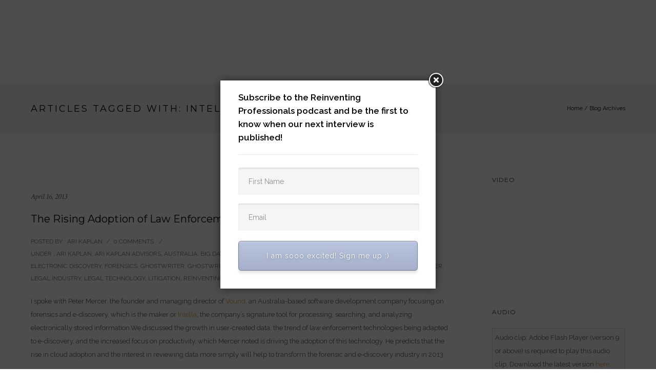

--- FILE ---
content_type: text/html; charset=UTF-8
request_url: https://www.reinventingprofessionals.com/tag/intella/
body_size: 24298
content:
<!doctype html>
<!-- paulirish.com/2008/conditional-stylesheets-vs-css-hacks-answer-neither/ -->
<!--[if lt IE 7]> <html class="no-js lt-ie9 lt-ie8 lt-ie7" lang="en"> <![endif]-->
<!--[if IE 7]>    <html class="no-js lt-ie9 lt-ie8" lang="en"> <![endif]-->
<!--[if IE 8]>    <html class="no-js lt-ie9" lang="en"> <![endif]-->
<!-- Consider adding a manifest.appcache: h5bp.com/d/Offline -->
<!--[if gt IE 8]><!--> 
<html class="no-js" lang="en-US"> <!--<![endif]-->
<head>
	<meta charset="utf-8">
	<meta http-equiv="X-UA-Compatible" content="IE=edge,chrome=1" >
	<meta name="viewport" content="width=device-width, initial-scale=1.0, maximum-scale=1.0, user-scalable=no" />
    <meta name="apple-mobile-web-app-capable" content="yes" />
    <!-- Bootstrap CSS -->
    <!-- <link rel="stylesheet" href="wp-content/themes/oshin/css/custom/css/bootstrap.min.css"> -->
    <link rel="stylesheet" href="https://www.reinventingprofessionals.com/wp-content/themes/oshin/css/bootstrap.min.css" type="text/css" media="screen" />
    <link rel="stylesheet" href="https://www.reinventingprofessionals.com/wp-content/themes/oshin/css/style.css" type="text/css" media="screen" />
    <link rel="stylesheet" href="https://www.reinventingprofessionals.com/wp-content/themes/oshin/css/custom/sydicate.css" type="text/css" media="screen" />
    <link rel="stylesheet" href="https://www.reinventingprofessionals.com/wp-content/themes/oshin/css/custom/about.css" type="text/css" media="screen" />
    <link rel="stylesheet" href="https://www.reinventingprofessionals.com/wp-content/themes/oshin/css/custom/guid.css" type="text/css" media="screen" />
    <link rel="stylesheet" href="https://www.reinventingprofessionals.com/wp-content/themes/oshin/css/custom/host.css" type="text/css" media="screen" />
	<script src="https://ajax.googleapis.com/ajax/libs/jquery/3.3.1/jquery.min.js"></script>
	<script src="https://maxcdn.bootstrapcdn.com/bootstrap/4.3.1/js/bootstrap.min.js"></script>
    
    <link href="https://fonts.googleapis.com/css?family=Montserrat:400,500,600,800" rel="stylesheet">
    <link href='https://fonts.googleapis.com/css?family=Metrophobic' rel='stylesheet' type='text/css'>
    <!-- <link rel="stylesheet" href="wp-content/themes/oshin/css/custom/css/style.css"> -->
	    <title>Intella &#8211; Reinventing Professional Services by Ari Kaplan</title>
<meta name='robots' content='max-image-preview:large' />
<link rel='dns-prefetch' href='//fonts.googleapis.com' />
<link rel="alternate" type="application/rss+xml" title="Reinventing Professional Services by Ari Kaplan &raquo; Feed" href="https://www.reinventingprofessionals.com/feed/" />
<link rel="alternate" type="application/rss+xml" title="Reinventing Professional Services by Ari Kaplan &raquo; Comments Feed" href="https://www.reinventingprofessionals.com/comments/feed/" />
<link rel="alternate" type="application/rss+xml" title="Reinventing Professional Services by Ari Kaplan &raquo; Intella Tag Feed" href="https://www.reinventingprofessionals.com/tag/intella/feed/" />
<style id='wp-img-auto-sizes-contain-inline-css' type='text/css'>
img:is([sizes=auto i],[sizes^="auto," i]){contain-intrinsic-size:3000px 1500px}
/*# sourceURL=wp-img-auto-sizes-contain-inline-css */
</style>
<link rel='stylesheet' id='pbd-alp-style-css' href='https://www.reinventingprofessionals.com/wp-content/plugins/pbd-ajax-load-posts/css/style.css?ver=1.0' type='text/css' media='all' />
<style id='wp-block-library-inline-css' type='text/css'>
:root{--wp-block-synced-color:#7a00df;--wp-block-synced-color--rgb:122,0,223;--wp-bound-block-color:var(--wp-block-synced-color);--wp-editor-canvas-background:#ddd;--wp-admin-theme-color:#007cba;--wp-admin-theme-color--rgb:0,124,186;--wp-admin-theme-color-darker-10:#006ba1;--wp-admin-theme-color-darker-10--rgb:0,107,160.5;--wp-admin-theme-color-darker-20:#005a87;--wp-admin-theme-color-darker-20--rgb:0,90,135;--wp-admin-border-width-focus:2px}@media (min-resolution:192dpi){:root{--wp-admin-border-width-focus:1.5px}}.wp-element-button{cursor:pointer}:root .has-very-light-gray-background-color{background-color:#eee}:root .has-very-dark-gray-background-color{background-color:#313131}:root .has-very-light-gray-color{color:#eee}:root .has-very-dark-gray-color{color:#313131}:root .has-vivid-green-cyan-to-vivid-cyan-blue-gradient-background{background:linear-gradient(135deg,#00d084,#0693e3)}:root .has-purple-crush-gradient-background{background:linear-gradient(135deg,#34e2e4,#4721fb 50%,#ab1dfe)}:root .has-hazy-dawn-gradient-background{background:linear-gradient(135deg,#faaca8,#dad0ec)}:root .has-subdued-olive-gradient-background{background:linear-gradient(135deg,#fafae1,#67a671)}:root .has-atomic-cream-gradient-background{background:linear-gradient(135deg,#fdd79a,#004a59)}:root .has-nightshade-gradient-background{background:linear-gradient(135deg,#330968,#31cdcf)}:root .has-midnight-gradient-background{background:linear-gradient(135deg,#020381,#2874fc)}:root{--wp--preset--font-size--normal:16px;--wp--preset--font-size--huge:42px}.has-regular-font-size{font-size:1em}.has-larger-font-size{font-size:2.625em}.has-normal-font-size{font-size:var(--wp--preset--font-size--normal)}.has-huge-font-size{font-size:var(--wp--preset--font-size--huge)}.has-text-align-center{text-align:center}.has-text-align-left{text-align:left}.has-text-align-right{text-align:right}.has-fit-text{white-space:nowrap!important}#end-resizable-editor-section{display:none}.aligncenter{clear:both}.items-justified-left{justify-content:flex-start}.items-justified-center{justify-content:center}.items-justified-right{justify-content:flex-end}.items-justified-space-between{justify-content:space-between}.screen-reader-text{border:0;clip-path:inset(50%);height:1px;margin:-1px;overflow:hidden;padding:0;position:absolute;width:1px;word-wrap:normal!important}.screen-reader-text:focus{background-color:#ddd;clip-path:none;color:#444;display:block;font-size:1em;height:auto;left:5px;line-height:normal;padding:15px 23px 14px;text-decoration:none;top:5px;width:auto;z-index:100000}html :where(.has-border-color){border-style:solid}html :where([style*=border-top-color]){border-top-style:solid}html :where([style*=border-right-color]){border-right-style:solid}html :where([style*=border-bottom-color]){border-bottom-style:solid}html :where([style*=border-left-color]){border-left-style:solid}html :where([style*=border-width]){border-style:solid}html :where([style*=border-top-width]){border-top-style:solid}html :where([style*=border-right-width]){border-right-style:solid}html :where([style*=border-bottom-width]){border-bottom-style:solid}html :where([style*=border-left-width]){border-left-style:solid}html :where(img[class*=wp-image-]){height:auto;max-width:100%}:where(figure){margin:0 0 1em}html :where(.is-position-sticky){--wp-admin--admin-bar--position-offset:var(--wp-admin--admin-bar--height,0px)}@media screen and (max-width:600px){html :where(.is-position-sticky){--wp-admin--admin-bar--position-offset:0px}}

/*# sourceURL=wp-block-library-inline-css */
</style><style id='global-styles-inline-css' type='text/css'>
:root{--wp--preset--aspect-ratio--square: 1;--wp--preset--aspect-ratio--4-3: 4/3;--wp--preset--aspect-ratio--3-4: 3/4;--wp--preset--aspect-ratio--3-2: 3/2;--wp--preset--aspect-ratio--2-3: 2/3;--wp--preset--aspect-ratio--16-9: 16/9;--wp--preset--aspect-ratio--9-16: 9/16;--wp--preset--color--black: #000000;--wp--preset--color--cyan-bluish-gray: #abb8c3;--wp--preset--color--white: #ffffff;--wp--preset--color--pale-pink: #f78da7;--wp--preset--color--vivid-red: #cf2e2e;--wp--preset--color--luminous-vivid-orange: #ff6900;--wp--preset--color--luminous-vivid-amber: #fcb900;--wp--preset--color--light-green-cyan: #7bdcb5;--wp--preset--color--vivid-green-cyan: #00d084;--wp--preset--color--pale-cyan-blue: #8ed1fc;--wp--preset--color--vivid-cyan-blue: #0693e3;--wp--preset--color--vivid-purple: #9b51e0;--wp--preset--gradient--vivid-cyan-blue-to-vivid-purple: linear-gradient(135deg,rgb(6,147,227) 0%,rgb(155,81,224) 100%);--wp--preset--gradient--light-green-cyan-to-vivid-green-cyan: linear-gradient(135deg,rgb(122,220,180) 0%,rgb(0,208,130) 100%);--wp--preset--gradient--luminous-vivid-amber-to-luminous-vivid-orange: linear-gradient(135deg,rgb(252,185,0) 0%,rgb(255,105,0) 100%);--wp--preset--gradient--luminous-vivid-orange-to-vivid-red: linear-gradient(135deg,rgb(255,105,0) 0%,rgb(207,46,46) 100%);--wp--preset--gradient--very-light-gray-to-cyan-bluish-gray: linear-gradient(135deg,rgb(238,238,238) 0%,rgb(169,184,195) 100%);--wp--preset--gradient--cool-to-warm-spectrum: linear-gradient(135deg,rgb(74,234,220) 0%,rgb(151,120,209) 20%,rgb(207,42,186) 40%,rgb(238,44,130) 60%,rgb(251,105,98) 80%,rgb(254,248,76) 100%);--wp--preset--gradient--blush-light-purple: linear-gradient(135deg,rgb(255,206,236) 0%,rgb(152,150,240) 100%);--wp--preset--gradient--blush-bordeaux: linear-gradient(135deg,rgb(254,205,165) 0%,rgb(254,45,45) 50%,rgb(107,0,62) 100%);--wp--preset--gradient--luminous-dusk: linear-gradient(135deg,rgb(255,203,112) 0%,rgb(199,81,192) 50%,rgb(65,88,208) 100%);--wp--preset--gradient--pale-ocean: linear-gradient(135deg,rgb(255,245,203) 0%,rgb(182,227,212) 50%,rgb(51,167,181) 100%);--wp--preset--gradient--electric-grass: linear-gradient(135deg,rgb(202,248,128) 0%,rgb(113,206,126) 100%);--wp--preset--gradient--midnight: linear-gradient(135deg,rgb(2,3,129) 0%,rgb(40,116,252) 100%);--wp--preset--font-size--small: 13px;--wp--preset--font-size--medium: 20px;--wp--preset--font-size--large: 36px;--wp--preset--font-size--x-large: 42px;--wp--preset--spacing--20: 0.44rem;--wp--preset--spacing--30: 0.67rem;--wp--preset--spacing--40: 1rem;--wp--preset--spacing--50: 1.5rem;--wp--preset--spacing--60: 2.25rem;--wp--preset--spacing--70: 3.38rem;--wp--preset--spacing--80: 5.06rem;--wp--preset--shadow--natural: 6px 6px 9px rgba(0, 0, 0, 0.2);--wp--preset--shadow--deep: 12px 12px 50px rgba(0, 0, 0, 0.4);--wp--preset--shadow--sharp: 6px 6px 0px rgba(0, 0, 0, 0.2);--wp--preset--shadow--outlined: 6px 6px 0px -3px rgb(255, 255, 255), 6px 6px rgb(0, 0, 0);--wp--preset--shadow--crisp: 6px 6px 0px rgb(0, 0, 0);}:where(.is-layout-flex){gap: 0.5em;}:where(.is-layout-grid){gap: 0.5em;}body .is-layout-flex{display: flex;}.is-layout-flex{flex-wrap: wrap;align-items: center;}.is-layout-flex > :is(*, div){margin: 0;}body .is-layout-grid{display: grid;}.is-layout-grid > :is(*, div){margin: 0;}:where(.wp-block-columns.is-layout-flex){gap: 2em;}:where(.wp-block-columns.is-layout-grid){gap: 2em;}:where(.wp-block-post-template.is-layout-flex){gap: 1.25em;}:where(.wp-block-post-template.is-layout-grid){gap: 1.25em;}.has-black-color{color: var(--wp--preset--color--black) !important;}.has-cyan-bluish-gray-color{color: var(--wp--preset--color--cyan-bluish-gray) !important;}.has-white-color{color: var(--wp--preset--color--white) !important;}.has-pale-pink-color{color: var(--wp--preset--color--pale-pink) !important;}.has-vivid-red-color{color: var(--wp--preset--color--vivid-red) !important;}.has-luminous-vivid-orange-color{color: var(--wp--preset--color--luminous-vivid-orange) !important;}.has-luminous-vivid-amber-color{color: var(--wp--preset--color--luminous-vivid-amber) !important;}.has-light-green-cyan-color{color: var(--wp--preset--color--light-green-cyan) !important;}.has-vivid-green-cyan-color{color: var(--wp--preset--color--vivid-green-cyan) !important;}.has-pale-cyan-blue-color{color: var(--wp--preset--color--pale-cyan-blue) !important;}.has-vivid-cyan-blue-color{color: var(--wp--preset--color--vivid-cyan-blue) !important;}.has-vivid-purple-color{color: var(--wp--preset--color--vivid-purple) !important;}.has-black-background-color{background-color: var(--wp--preset--color--black) !important;}.has-cyan-bluish-gray-background-color{background-color: var(--wp--preset--color--cyan-bluish-gray) !important;}.has-white-background-color{background-color: var(--wp--preset--color--white) !important;}.has-pale-pink-background-color{background-color: var(--wp--preset--color--pale-pink) !important;}.has-vivid-red-background-color{background-color: var(--wp--preset--color--vivid-red) !important;}.has-luminous-vivid-orange-background-color{background-color: var(--wp--preset--color--luminous-vivid-orange) !important;}.has-luminous-vivid-amber-background-color{background-color: var(--wp--preset--color--luminous-vivid-amber) !important;}.has-light-green-cyan-background-color{background-color: var(--wp--preset--color--light-green-cyan) !important;}.has-vivid-green-cyan-background-color{background-color: var(--wp--preset--color--vivid-green-cyan) !important;}.has-pale-cyan-blue-background-color{background-color: var(--wp--preset--color--pale-cyan-blue) !important;}.has-vivid-cyan-blue-background-color{background-color: var(--wp--preset--color--vivid-cyan-blue) !important;}.has-vivid-purple-background-color{background-color: var(--wp--preset--color--vivid-purple) !important;}.has-black-border-color{border-color: var(--wp--preset--color--black) !important;}.has-cyan-bluish-gray-border-color{border-color: var(--wp--preset--color--cyan-bluish-gray) !important;}.has-white-border-color{border-color: var(--wp--preset--color--white) !important;}.has-pale-pink-border-color{border-color: var(--wp--preset--color--pale-pink) !important;}.has-vivid-red-border-color{border-color: var(--wp--preset--color--vivid-red) !important;}.has-luminous-vivid-orange-border-color{border-color: var(--wp--preset--color--luminous-vivid-orange) !important;}.has-luminous-vivid-amber-border-color{border-color: var(--wp--preset--color--luminous-vivid-amber) !important;}.has-light-green-cyan-border-color{border-color: var(--wp--preset--color--light-green-cyan) !important;}.has-vivid-green-cyan-border-color{border-color: var(--wp--preset--color--vivid-green-cyan) !important;}.has-pale-cyan-blue-border-color{border-color: var(--wp--preset--color--pale-cyan-blue) !important;}.has-vivid-cyan-blue-border-color{border-color: var(--wp--preset--color--vivid-cyan-blue) !important;}.has-vivid-purple-border-color{border-color: var(--wp--preset--color--vivid-purple) !important;}.has-vivid-cyan-blue-to-vivid-purple-gradient-background{background: var(--wp--preset--gradient--vivid-cyan-blue-to-vivid-purple) !important;}.has-light-green-cyan-to-vivid-green-cyan-gradient-background{background: var(--wp--preset--gradient--light-green-cyan-to-vivid-green-cyan) !important;}.has-luminous-vivid-amber-to-luminous-vivid-orange-gradient-background{background: var(--wp--preset--gradient--luminous-vivid-amber-to-luminous-vivid-orange) !important;}.has-luminous-vivid-orange-to-vivid-red-gradient-background{background: var(--wp--preset--gradient--luminous-vivid-orange-to-vivid-red) !important;}.has-very-light-gray-to-cyan-bluish-gray-gradient-background{background: var(--wp--preset--gradient--very-light-gray-to-cyan-bluish-gray) !important;}.has-cool-to-warm-spectrum-gradient-background{background: var(--wp--preset--gradient--cool-to-warm-spectrum) !important;}.has-blush-light-purple-gradient-background{background: var(--wp--preset--gradient--blush-light-purple) !important;}.has-blush-bordeaux-gradient-background{background: var(--wp--preset--gradient--blush-bordeaux) !important;}.has-luminous-dusk-gradient-background{background: var(--wp--preset--gradient--luminous-dusk) !important;}.has-pale-ocean-gradient-background{background: var(--wp--preset--gradient--pale-ocean) !important;}.has-electric-grass-gradient-background{background: var(--wp--preset--gradient--electric-grass) !important;}.has-midnight-gradient-background{background: var(--wp--preset--gradient--midnight) !important;}.has-small-font-size{font-size: var(--wp--preset--font-size--small) !important;}.has-medium-font-size{font-size: var(--wp--preset--font-size--medium) !important;}.has-large-font-size{font-size: var(--wp--preset--font-size--large) !important;}.has-x-large-font-size{font-size: var(--wp--preset--font-size--x-large) !important;}
/*# sourceURL=global-styles-inline-css */
</style>

<style id='classic-theme-styles-inline-css' type='text/css'>
/*! This file is auto-generated */
.wp-block-button__link{color:#fff;background-color:#32373c;border-radius:9999px;box-shadow:none;text-decoration:none;padding:calc(.667em + 2px) calc(1.333em + 2px);font-size:1.125em}.wp-block-file__button{background:#32373c;color:#fff;text-decoration:none}
/*# sourceURL=/wp-includes/css/classic-themes.min.css */
</style>
<link rel='stylesheet' id='wp-email-subscription-popup-css' href='https://www.reinventingprofessionals.com/wp-content/plugins/email-subscribe/css/wp-email-subscription-popup.css?ver=6.9' type='text/css' media='all' />
<link rel='stylesheet' id='subscribe-popup-css' href='https://www.reinventingprofessionals.com/wp-content/plugins/email-subscribe/css/subscribe-popup.css?ver=6.9' type='text/css' media='all' />
<link rel='stylesheet' id='menu-image-css' href='https://www.reinventingprofessionals.com/wp-content/plugins/menu-image/includes/css/menu-image.css?ver=3.13' type='text/css' media='all' />
<link rel='stylesheet' id='dashicons-css' href='https://www.reinventingprofessionals.com/wp-includes/css/dashicons.min.css?ver=6.9' type='text/css' media='all' />
<link rel='stylesheet' id='be-slider-css' href='https://www.reinventingprofessionals.com/wp-content/plugins/oshine-modules/public/css/be-slider.css?ver=6.9' type='text/css' media='all' />
<link rel='stylesheet' id='oshine-modules-css' href='https://www.reinventingprofessionals.com/wp-content/plugins/oshine-modules/public/css/oshine-modules.css?ver=2.2.6' type='text/css' media='all' />
<link rel='stylesheet' id='be-themes-bb-press-css-css' href='https://www.reinventingprofessionals.com/wp-content/themes/oshin/bb-press/bb-press.css?ver=6.9' type='text/css' media='all' />
<link rel='stylesheet' id='be-style-main-css-css' href='https://www.reinventingprofessionals.com/wp-content/themes/oshin/css/main.css?ver=6.5.1' type='text/css' media='all' />
<link rel='stylesheet' id='be-style-top-header-css' href='https://www.reinventingprofessionals.com/wp-content/themes/oshin/css/headers/top-header.css?ver=6.5.1' type='text/css' media='all' />
<link rel='stylesheet' id='be-style-responsive-header-css' href='https://www.reinventingprofessionals.com/wp-content/themes/oshin/css/headers/responsive-header.css?ver=6.5.1' type='text/css' media='all' />
<link rel='stylesheet' id='be-style-multilevel-menu-css' href='https://www.reinventingprofessionals.com/wp-content/themes/oshin/css/headers/multilevel-menu.css?ver=6.5.1' type='text/css' media='all' />
<link rel='stylesheet' id='be-themes-layout-css' href='https://www.reinventingprofessionals.com/wp-content/themes/oshin/css/layout.css?ver=6.5.1' type='text/css' media='all' />
<link rel='stylesheet' id='oshine_icons-css' href='https://www.reinventingprofessionals.com/wp-content/themes/oshin/fonts/icomoon/style.css?ver=6.5.1' type='text/css' media='all' />
<link rel='stylesheet' id='magnific-popup-css' href='https://www.reinventingprofessionals.com/wp-content/themes/oshin/css/vendor/magnific-popup.css?ver=6.9' type='text/css' media='all' />
<link rel='stylesheet' id='scrollbar-css' href='https://www.reinventingprofessionals.com/wp-content/themes/oshin/css/vendor/scrollbar.css?ver=6.9' type='text/css' media='all' />
<link rel='stylesheet' id='flickity-css' href='https://www.reinventingprofessionals.com/wp-content/themes/oshin/css/vendor/flickity.css?ver=6.9' type='text/css' media='all' />
<link rel='stylesheet' id='be-custom-fonts-css' href='https://www.reinventingprofessionals.com/wp-content/themes/oshin/fonts/fonts.css?ver=6.5.1' type='text/css' media='all' />
<link rel='stylesheet' id='be-style-css-css' href='https://www.reinventingprofessionals.com/wp-content/themes/oshin/style.css?ver=6.5.1' type='text/css' media='all' />
<link rel='stylesheet' id='redux-google-fonts-be_themes_data-css' href='https://fonts.googleapis.com/css?family=Montserrat%3A700%2C400%7CRaleway%3A400%2C600%7CCrimson+Text%3A400Italic%7CSource+Sans+Pro%3A400&#038;ver=1756484622' type='text/css' media='all' />
<script type="text/javascript" src="https://www.reinventingprofessionals.com/wp-includes/js/jquery/jquery.min.js?ver=3.7.1" id="jquery-core-js"></script>
<script type="text/javascript" src="https://www.reinventingprofessionals.com/wp-includes/js/jquery/jquery-migrate.min.js?ver=3.4.1" id="jquery-migrate-js"></script>
<script type="text/javascript" src="https://www.reinventingprofessionals.com/wp-content/plugins/email-subscribe/js/wp-email-subscription-popup-js.js?ver=6.9" id="wp-email-subscription-popup-js-js"></script>
<script type="text/javascript" src="https://www.reinventingprofessionals.com/wp-content/plugins/email-subscribe/js/subscribe-popup.js?ver=6.9" id="subscribe-popup-js"></script>
<script type="text/javascript" src="https://www.reinventingprofessionals.com/wp-content/themes/oshin/js/vendor/modernizr.js?ver=6.9" id="modernizr-js"></script>
<script type="text/javascript" src="https://www.reinventingprofessionals.com/wp-content/themes/oshin/js/vendor/webfont.js?ver=6.9" id="webfontloader-js"></script>
<link rel="https://api.w.org/" href="https://www.reinventingprofessionals.com/wp-json/" /><link rel="alternate" title="JSON" type="application/json" href="https://www.reinventingprofessionals.com/wp-json/wp/v2/tags/844" /><link rel="EditURI" type="application/rsd+xml" title="RSD" href="https://www.reinventingprofessionals.com/xmlrpc.php?rsd" />
<meta name="generator" content="WordPress 6.9" />
	
<style type="text/css" media="screen">
	#slideshow {
		position: relative;
		width: 205px;
		height: 155px;
		margin: 0; padding: 0;
		overflow: hidden;
	}
</style>
	
<style id = "be-dynamic-css" type="text/css"> 
body {
    background-color: rgb(255,255,255);background-color: rgba(255,255,255,1);}
.layout-box #header-inner-wrap, 
#header-inner-wrap,
body.header-transparent #header #header-inner-wrap.no-transparent,
.left-header .sb-slidebar.sb-left,
.left-header .sb-slidebar.sb-left #slidebar-menu a::before 
{
    background-color: rgb(242,243,248);background-color: rgba(242,243,248,1);}
#mobile-menu, 
#mobile-menu ul {
    background-color: rgb(255,255,255);background-color: rgba(255,255,255,1);}

  #mobile-menu li{
    border-bottom-color: #efefef ;
  }


body.header-transparent #header-inner-wrap{
  background: transparent;
}
.be-gdpr-modal-item input:checked + .slider{
  background-color: #e0a240;
}
.be-gdpr-modal-iteminput:focus + .slider {
  box-shadow: 0 0 1px  #e0a240;
}
.be-gdpr-modal-item .slider:before {
  background-color:#ffffff;
}
.be-gdpr-cookie-notice-bar .be-gdpr-cookie-notice-button{
  background: #e0a240;
  color: #ffffff;
}

#header .header-border{
 border-bottom: 0px none ;
}
#header-top-bar{
    background-color: rgb(50,50,50);background-color: rgba(50,50,50,0.85);    border-bottom: 0px none #323232;
    color: #ffffff;
}
#header-top-bar #topbar-menu li a{
    color: #ffffff;
}
#header-bottom-bar{
    background-color: rgb(255,255,255);background-color: rgba(255,255,255,1);    border-top: 0px none #323232;
    border-bottom: 0px none #323232;
}

/*Adjusted the timings for the new effects*/
body.header-transparent #header #header-inner-wrap {
	-webkit-transition: background .25s ease, box-shadow .25s ease, opacity 700ms cubic-bezier(0.645, 0.045, 0.355, 1), transform 700ms cubic-bezier(0.645, 0.045, 0.355, 1);
	-moz-transition: background .25s ease, box-shadow .25s ease, opacity 700ms cubic-bezier(0.645, 0.045, 0.355, 1), transform 700ms cubic-bezier(0.645, 0.045, 0.355, 1);
	-o-transition: background .25s ease, box-shadow .25s ease, opacity 700ms cubic-bezier(0.645, 0.045, 0.355, 1), transform 700ms cubic-bezier(0.645, 0.045, 0.355, 1);
	transition: background .25s ease, box-shadow .25s ease, opacity 700ms cubic-bezier(0.645, 0.045, 0.355, 1), transform 700ms cubic-bezier(0.645, 0.045, 0.355, 1);
}

body.header-transparent.semi #header .semi-transparent{
  background-color: rgb(0,0,0);background-color: rgba(0,0,0,0.4);  !important ;
}

#content,
#blog-content {
    background-color: rgb(255,255,255);background-color: rgba(255,255,255,1);}
#bottom-widgets {
    background-color: rgb(242,243,248);background-color: rgba(242,243,248,1);}
#footer {
  background-color: rgb(40,40,40);background-color: rgba(40,40,40,1);}
#footer .footer-border{
  border-bottom: 0px none ;
}
.page-title-module-custom {
	background-color: rgb(242,243,248);background-color: rgba(242,243,248,1);}
#portfolio-title-nav-wrap{
  background-color : #ededed;
}
#navigation .sub-menu,
#navigation .children,
#navigation-left-side .sub-menu,
#navigation-left-side .children,
#navigation-right-side .sub-menu,
#navigation-right-side .children {
  background-color: rgb(31,31,31);background-color: rgba(31,31,31,1);}
.sb-slidebar.sb-right {
  background-color: rgb(26,26,26);background-color: rgba(26,26,26,1);}
.left-header .left-strip-wrapper,
.left-header #left-header-mobile {
  background-color : #f2f3f8 ;
}
.layout-box-top,
.layout-box-bottom,
.layout-box-right,
.layout-box-left,
.layout-border-header-top #header-inner-wrap,
.layout-border-header-top.layout-box #header-inner-wrap, 
body.header-transparent .layout-border-header-top #header #header-inner-wrap.no-transparent {
  background-color: rgb(211,211,211);background-color: rgba(211,211,211,1);}

.left-header.left-sliding.left-overlay-menu .sb-slidebar{
  background-color: rgb(8,8,8);background-color: rgba(8,8,8,0.90);  
}
.top-header.top-overlay-menu .sb-slidebar{
  background-color: rgb(26,26,26);background-color: rgba(26,26,26,1);}
.search-box-wrapper{
  background-color: rgb(255,255,255);background-color: rgba(255,255,255,0.85);}
.search-box-wrapper.style1-header-search-widget input[type="text"]{
  background-color: transparent !important;
  color: #000000;
  border: 1px solid  #000000;
}
.search-box-wrapper.style2-header-search-widget input[type="text"]{
  background-color: transparent !important;
  color: #000000;
  border: none !important;
  box-shadow: none !important;
}
.search-box-wrapper .searchform .search-icon{
  color: #000000;
}
#header-top-bar-right .search-box-wrapper.style1-header-search-widget input[type="text"]{
  border: none; 
}


.post-title ,
.post-date-wrap {
  margin-bottom: 12px;
}

/* ======================
    Dynamic Border Styling
   ====================== */


.layout-box-top,
.layout-box-bottom {
  height: 30px;
}

.layout-box-right,
.layout-box-left {
  width: 30px;
}

#main.layout-border,
#main.layout-border.layout-border-header-top{
  padding: 30px;
}
.left-header #main.layout-border {
    padding-left: 0px;
}
#main.layout-border.layout-border-header-top {
  padding-top: 0px;
}
.be-themes-layout-layout-border #logo-sidebar,
.be-themes-layout-layout-border-header-top #logo-sidebar{
  margin-top: 70px;
}

/*Left Static Menu*/
.left-header.left-static.be-themes-layout-layout-border #main-wrapper{
  margin-left: 310px;
}
.left-header.left-static.be-themes-layout-layout-border .sb-slidebar.sb-left {
  left: 30px;
}

/*Right Slidebar*/

body.be-themes-layout-layout-border-header-top .sb-slidebar.sb-right,
body.be-themes-layout-layout-border .sb-slidebar.sb-right {
  right: -250px; 
}
.be-themes-layout-layout-border-header-top .sb-slidebar.sb-right.opened,
.be-themes-layout-layout-border .sb-slidebar.sb-right.opened {
  right: 30px;
}

/* Top-overlay menu on opening, header moves sideways bug. Fixed on the next line code */
/*body.be-themes-layout-layout-border-header-top.top-header.slider-bar-opened #main #header #header-inner-wrap.no-transparent.top-animate,
body.be-themes-layout-layout-border.top-header.slider-bar-opened #main #header #header-inner-wrap.no-transparent.top-animate {
  right: 310px;
}*/

body.be-themes-layout-layout-border-header-top.top-header:not(.top-overlay-menu).slider-bar-opened #main #header #header-inner-wrap.no-transparent.top-animate,
body.be-themes-layout-layout-border.top-header:not(.top-overlay-menu).slider-bar-opened #main #header #header-inner-wrap.no-transparent.top-animate {
  right: 310px;
}

/* Now not needed mostly, as the hero section image is coming properly */


/*Single Page Version*/
body.be-themes-layout-layout-border-header-top.single-page-version .single-page-nav-wrap,
body.be-themes-layout-layout-border.single-page-version .single-page-nav-wrap {
  right: 50px;
}

/*Split Screen Page Template*/
.top-header .layout-border #content.page-split-screen-left {
  margin-left: calc(50% + 15px);
} 
.top-header.page-template-page-splitscreen-left .layout-border .header-hero-section {
  width: calc(50% - 15px);
} 

.top-header .layout-border #content.page-split-screen-right {
  width: calc(50% - 15px);
} 
.top-header.page-template-page-splitscreen-right .layout-border .header-hero-section {
  left: calc(50% - 15px);
} 
  
 
@media only screen and (max-width: 960px) {
  body.be-themes-layout-layout-border-header-top.single-page-version .single-page-nav-wrap,
  body.be-themes-layout-layout-border.single-page-version .single-page-nav-wrap {
    right: 35px;
  }
  body.be-themes-layout-layout-border-header-top .sb-slidebar.sb-right, 
  body.be-themes-layout-layout-border .sb-slidebar.sb-right {
    right: -280px;
  }
  #main.layout-border,
  #main.layout-border.layout-border-header-top {
    padding: 0px !important;
  }
  .top-header .layout-border #content.page-split-screen-left,
  .top-header .layout-border #content.page-split-screen-right {
      margin-left: 0px;
      width:100%;
  }
  .top-header.page-template-page-splitscreen-right .layout-border .header-hero-section,
  .top-header.page-template-page-splitscreen-left .layout-border .header-hero-section {
      width:100%;
  }
}

body,
.special-heading-wrap .caption-wrap .body-font,
.woocommerce .woocommerce-ordering select.orderby, 
.woocommerce-page .woocommerce-ordering select.orderby {
  font:  400 13px "Raleway","Open Sans","Arial",sans-serif; 
    color: #5f6263;
    line-height: 26px;
    letter-spacing: 0px;
    text-transform: none;  -webkit-font-smoothing: antialiased; 
  -moz-osx-font-smoothing: grayscale;
}

h1 {
  font:  700 55px "Montserrat","Open Sans","Arial",sans-serif; 
    color: #222222;
    line-height: 70px;
    letter-spacing: 0px;
    text-transform: none;}

h2 {
  font:  700 42px "Montserrat","Open Sans","Arial",sans-serif; 
    color: #222222;
    line-height: 63px;
    letter-spacing: 0px;
    text-transform: none;}

h3 {
  font:  700 35px "Montserrat","Open Sans","Arial",sans-serif; 
    color: #222222;
    line-height: 52px;
    letter-spacing: 1px;
    text-transform: none;}

h4,
.woocommerce-order-received .woocommerce h2, 
.woocommerce-order-received .woocommerce h3,
.woocommerce-view-order .woocommerce h2, 
.woocommerce-view-order .woocommerce h3{
  font:  400 26px "Montserrat","Open Sans","Arial",sans-serif; 
    color: #222222;
    line-height: 42px;
    letter-spacing: 0px;
    text-transform: none;}

h5, #reply-title {
  font:  400 20px "Montserrat","Open Sans","Arial",sans-serif; 
    color: #222222;
    line-height: 36px;
    letter-spacing: 0px;
    text-transform: none;  }

h6,
.testimonial-author-role.h6-font,
.menu-card-title,
.menu-card-item-price,
.slider-counts,
.woocommerce-MyAccount-navigation ul li {
  font:  400 15px "Montserrat","Open Sans","Arial",sans-serif; 
    color: #222222;
    line-height: 32px;
    letter-spacing: 0px;
    text-transform: none;}

h6.gallery-side-heading {
  font-size: 13px;
}

.special-subtitle , 
.style1.thumb-title-wrap .portfolio-item-cats {
  font-style: Italic;
  font-size: 15px;
  font-weight: 400;
  font-family: Crimson Text;
  text-transform: none;
  letter-spacing: 0px;
}

.gallery-side-heading {
  font-size: 13px;
}

.attachment-details-custom-slider {
  background-color: rgb(0,0,0);background-color: rgba(0,0,0,1);  font: Italic 400 15px "Crimson Text","Open Sans","Arial",sans-serif; 
    color: ;
    line-height: ;
    letter-spacing: 0px;
    text-transform: none;}

.single-portfolio-slider .carousel_bar_wrap {
  background-color: rgb(255,255,255);background-color: rgba(255,255,255,0.5);}

.top-right-sliding-menu .sb-right ul#slidebar-menu li,
.overlay-menu-close,
.be-overlay-menu-close {
  font:  400 12px "Raleway","Open Sans","Arial",sans-serif; 
    color: #ffffff;
    line-height: 50px;
    letter-spacing: 1px;
    text-transform: uppercase;}

.top-right-sliding-menu .sb-right ul#slidebar-menu li a {
  color: #ffffff !important;
}

.top-right-sliding-menu .sb-right #slidebar-menu ul.sub-menu li {
  font:  400 13px "Raleway","Open Sans","Arial",sans-serif; 
    color: #ffffff;
    line-height: 25px;
    letter-spacing: ;
    text-transform: none;}

.top-right-sliding-menu .sb-right ul#slidebar-menu li a {
  color: #ffffff !important;
}

.sb-right #slidebar-menu .mega .sub-menu .highlight .sf-with-ul {
font:  400 12px "Raleway","Open Sans","Arial",sans-serif; 
    color: #ffffff;
    line-height: 50px;
    letter-spacing: 1px;
    text-transform: uppercase;  color: #ffffff !important;
}

.post-meta.post-top-meta-typo,
.style8-blog .post-meta.post-category a,
.hero-section-blog-categories-wrap a {
  font:   12px "Raleway","Open Sans","Arial",sans-serif; 
    color: #757575;
    line-height: 24px;
    letter-spacing: 0px;
    text-transform: uppercase;;
}

#portfolio-title-nav-bottom-wrap h6,
#portfolio-title-nav-bottom-wrap .slider-counts {
  font:  400 15px "Montserrat","Open Sans","Arial",sans-serif; 
    color: ;
    line-height: ;
    letter-spacing: 0px;
    text-transform: none;;  
line-height: 40px;
}

.filters .filter_item {
  font:  400 12px "Montserrat","Open Sans","Arial",sans-serif; 
    color: #222222;
    line-height: 32px;
    letter-spacing: 1px;
    text-transform: uppercase;;  
}

ul#mobile-menu a {
  font:  400 12px "Montserrat","Open Sans","Arial",sans-serif; 
    color: #232323;
    line-height: 40px;
    letter-spacing: 1px;
    text-transform: uppercase;}

ul#mobile-menu ul.sub-menu a {
  font:  400 13px "Raleway","Open Sans","Arial",sans-serif; 
    color: #bbbbbb;
    line-height: 27px;
    letter-spacing: 0px;
    text-transform: none; 
}

ul#mobile-menu li.mega ul.sub-menu li.highlight > :first-child {
  font:  400 12px "Montserrat","Open Sans","Arial",sans-serif; 
    color: #232323;
    line-height: 40px;
    letter-spacing: 1px;
    text-transform: uppercase;}

#navigation,
.style2 #navigation,
.style13 #navigation,
#navigation-left-side,
#navigation-right-side,
.sb-left  #slidebar-menu,
.header-widgets,
.header-code-widgets,
body #header-inner-wrap.top-animate.style2 #navigation,
.top-overlay-menu .sb-right  #slidebar-menu,
#navigation .mega .sub-menu .highlight .sf-with-ul,
.special-header-menu .menu-container {
  font:  400 12px "Montserrat","Open Sans","Arial",sans-serif; 
    color: #232323;
    line-height: 51px;
    letter-spacing: 1px;
    text-transform: uppercase;}

#navigation .sub-menu,
#navigation .children,
#navigation-left-side .sub-menu,
#navigation-left-side .children,
#navigation-right-side .sub-menu,
#navigation-right-side .children,
.sb-left  #slidebar-menu .sub-menu,
.top-overlay-menu .sb-right  #slidebar-menu .sub-menu,
.special-header-menu .menu-container .sub-menu,
.special-header-menu .sub-menu {
  font:  400 13px "Raleway","Open Sans","Arial",sans-serif; 
    color: #bbbbbb;
    line-height: 28px;
    letter-spacing: 0px;
    text-transform: none;}

.thumb-title-wrap .thumb-title {
  font:  400 14px "Montserrat","Open Sans","Arial",sans-serif; 
    color: ;
    line-height: 30px;
    letter-spacing: 0px;
    text-transform: uppercase;}

.thumb-title-wrap .portfolio-item-cats {
  font-size: 12px;
  line-height: 17px;
  text-transform: none;
  letter-spacing: 0;
}

.full-screen-portfolio-overlay-title {
  font:  400 14px "Montserrat","Open Sans","Arial",sans-serif; 
    color: ;
    line-height: 30px;
    letter-spacing: 0px;
    text-transform: uppercase;}

#footer {
  font:  400 13px "Raleway","Open Sans","Arial",sans-serif; 
    color: #888888;
    line-height: 14px;
    letter-spacing: 0px;
    text-transform: none;}

#bottom-widgets h6 {
  font:  400 12px "Montserrat","Open Sans","Arial",sans-serif; 
    color: #474747;
    line-height: 22px;
    letter-spacing: 1px;
    text-transform: uppercase;  margin-bottom:20px;
}

#bottom-widgets {
  font:  400 13px "Raleway","Open Sans","Arial",sans-serif; 
    color: #757575;
    line-height: 24px;
    letter-spacing: 0px;
    text-transform: none;}

.sidebar-widgets h6 {
  font:  400 12px "Montserrat","Open Sans","Arial",sans-serif; 
    color: #333333;
    line-height: 22px;
    letter-spacing: 1px;
    text-transform: uppercase;  margin-bottom:20px;
}

.sidebar-widgets {
  ?php be_themes_print_typography('sidebar_widget_text'); ?>
}

.sb-slidebar .widget {
  font:  400 13px "Raleway","Open Sans","Arial",sans-serif; 
    color: #a2a2a2;
    line-height: 25px;
    letter-spacing: 0px;
    text-transform: none;}
.sb-slidebar .widget h6 {
  font:  400 12px "Montserrat","Open Sans","Arial",sans-serif; 
    color: #ffffff;
    line-height: 22px;
    letter-spacing: 1px;
    text-transform: none;}

.woocommerce ul.products li.product .product-meta-data h3, 
.woocommerce-page ul.products li.product .product-meta-data h3,
.woocommerce ul.products li.product h3, 
.woocommerce-page ul.products li.product h3 {
  font:  400 13px "Montserrat","Open Sans","Arial",sans-serif; 
    color: #222222;
    line-height: 27px;
    letter-spacing: 1px;
    text-transform: uppercase;}

.woocommerce ul.products li.product .product-meta-data .woocommerce-loop-product__title, 
.woocommerce-page ul.products li.product .product-meta-data .woocommerce-loop-product__title,
.woocommerce ul.products li.product .woocommerce-loop-product__title, 
.woocommerce-page ul.products li.product .woocommerce-loop-product__title,
.woocommerce ul.products li.product-category .woocommerce-loop-category__title, 
.woocommerce-page ul.products li.product-category .woocommerce-loop-category__title {
  font:  400 13px "Montserrat","Open Sans","Arial",sans-serif; 
    color: #222222;
    line-height: 27px;
    letter-spacing: 1px;
    text-transform: uppercase;  margin-bottom:5px;
  text-align: center;
}

.woocommerce-page.single.single-product #content div.product h1.product_title.entry-title {
  font:  400 25px "Montserrat","Open Sans","Arial",sans-serif; 
    color: #222222;
    line-height: 27px;
    letter-spacing: 0px;
    text-transform: none;}

.contact_form_module input[type="text"], 
.contact_form_module textarea {
  font:  400 13px "Montserrat","Open Sans","Arial",sans-serif; 
    color: #222222;
    line-height: 26px;
    letter-spacing: 0px;
    text-transform: none;}

.page-title-module-custom .page-title-custom,
h6.portfolio-title-nav{
  font:  400 18px "Montserrat","Open Sans","Arial",sans-serif; 
    color: #000000;
    line-height: 36px;
    letter-spacing: 3px;
    text-transform: uppercase;}

.tatsu-button,
.be-button,
.woocommerce a.button, .woocommerce-page a.button, 
.woocommerce button.button, .woocommerce-page button.button, 
.woocommerce input.button, .woocommerce-page input.button, 
.woocommerce #respond input#submit, .woocommerce-page #respond input#submit,
.woocommerce #content input.button, .woocommerce-page #content input.button,
input[type="submit"],
.more-link.style1-button,
.more-link.style2-button,
.more-link.style3-button,
input[type="button"], 
input[type="submit"], 
input[type="reset"], 
button,
input[type="file"]::-webkit-file-upload-button {
  font-family: Montserrat;
  font-weight: ;
}

.post-title ,
.post-date-wrap {
  font:  400 20px "Montserrat","Open Sans","Arial",sans-serif; 
    color: #000000;
    line-height: 40px;
    letter-spacing: 0px;
    text-transform: none;  margin-bottom: 12px;
}

.style3-blog .post-title,
.style8-blog .post-title {
  font:  400 16px "Source Sans Pro","Open Sans","Arial",sans-serif; 
    color: #363c3b;
    line-height: 28px;
    letter-spacing: 0px;
    text-transform: none;}

.post-nav li,
.style8-blog .post-meta.post-date,
.style8-blog .post-bottom-meta-wrap,
.hero-section-blog-bottom-meta-wrap {
  font:   12px "Raleway","Open Sans","Arial",sans-serif; 
    color: #757575;
    line-height: 24px;
    letter-spacing: 0px;
    text-transform: uppercase;}


.ui-tabs-anchor, 
.accordion .accordion-head,
.skill-wrap .skill_name,
.chart-wrap span,
.animate-number-wrap h6 span,
.woocommerce-tabs .tabs li a,
.be-countdown {
  font-family: Raleway;
  letter-spacing: 0px;
  font-style: ;
  font-weight: 600;
}

.ui-tabs-anchor {
  font-size: 13px;
  line-height: 17px;
  text-transform: uppercase;
}

.accordion .accordion-head {
  font-size: 13px;
  line-height: 17px;
  text-transform: uppercase;
}

.skill-wrap .skill_name {
  font-size: 12px;
  line-height: 17px;
  text-transform: uppercase;
}

.countdown-section {
  font-size: 15px;
  line-height: 30px;
  text-transform: uppercase;
}

.countdown-amount {
  font-size: 55px;
  line-height: 95px;
  text-transform: uppercase;
}

.tweet-slides .tweet-content {
  font-family: Raleway;
  letter-spacing: 0px;
  font-style: ;
  font-weight: ;
  text-transform: none;
}

.testimonial_slide .testimonial-content {
  font-family: Crimson Text;
  letter-spacing: 0px;
  font-style: Italic;
  font-weight: 400;
  text-transform: none;
}

.oshine-animated-link,
.view-project-link.style4-button {
  font-family: Montserrat;
  font-weight: ;
  letter-spacing: ;
  font-style: ;
  text-transform: none;
}

a.navigation-previous-post-link,
a.navigation-next-post-link {
  font:  700 13px "Montserrat","Open Sans","Arial",sans-serif; 
    color: ;
    line-height: 20px;
    letter-spacing: 0px;
    text-transform: none;;
}

@media only screen and (max-width : 767px ) {

#hero-section h1 , 
.full-screen-section-wrap h1,
.tatsu-fullscreen-wrap h1 {
  font-size: 30px;
  line-height: 40px;
}
#hero-section h2,
.full-screen-section-wrap h2,
.tatsu-fullscreen-wrap h2 { 
  font-size: 25px;
  line-height: 35px;
}
#hero-section h4,
.full-screen-section-wrap h4,
.tatsu-fullscreen-wrap h3 {
  font-size: 16px;
  line-height: 30px;
}
#hero-section h5,
.full-screen-section-wrap h5,
.tatsu-fullscreen-wrap h5 {
  font-size: 16px;
  line-height: 30px;
}

}

/* RELATED TO TYPOGRAPHY */

#header-controls-right,
#header-controls-left {
  color: #232323}

#header .be-mobile-menu-icon span {
  background-color: #232323}

#be-left-strip .be-mobile-menu-icon span {
    background-color: #323232}

ul#mobile-menu .mobile-sub-menu-controller {
  line-height : 40px ;
}

ul#mobile-menu ul.sub-menu .mobile-sub-menu-controller{
  line-height : 27px ;
}

.breadcrumbs {
  color: #000000;
}

.search-box-wrapper.style2-header-search-widget input[type="text"]{
  font-style: Italic;
  font-weight: 400;
  font-family: Crimson Text;
}

.portfolio-share a.custom-share-button, 
.portfolio-share a.custom-share-button:active, 
.portfolio-share a.custom-share-button:hover, 
.portfolio-share a.custom-share-button:visited {
  color: #222222; 
}

.more-link.style2-button {
  color: #000000 !important;
  border-color: #000000 !important;
}

.style8-blog .post-bottom-meta-wrap .be-share-stack a.custom-share-button, 
.style8-blog .post-bottom-meta-wrap .be-share-stack a.custom-share-button:active, 
.style8-blog .post-bottom-meta-wrap .be-share-stack a.custom-share-button:hover, 
.style8-blog .post-bottom-meta-wrap .be-share-stack a.custom-share-button:visited {
  color: #757575; 
}

.hero-section-blog-categories-wrap a,
.hero-section-blog-categories-wrap a:visited,
.hero-section-blog-categories-wrap a:hover,
.hero-section-blog-bottom-meta-wrap
.hero-section-blog-bottom-meta-wrap a,
.hero-section-blog-bottom-meta-wrap a:visited,
.hero-section-blog-bottom-meta-wrap a:hover { 
   color : #000000;
}

#navigation .mega .sub-menu .highlight .sf-with-ul {
 color: #bbbbbb !important;
 line-height:1.5;
}

.view-project-link.style4-button {
    color : #222222;
}

.pricing-table .pricing-feature{
  font-size: 12px;
}

/* Woocommerce */

.related.products h2,
.upsells.products h2,
.cart-collaterals .cross-sells h2,
.cart_totals h2, 
.shipping_calculator h2,
.woocommerce-billing-fields h3,
.woocommerce-shipping-fields h3,
.shipping_calculator h2,
#order_review_heading,
.woocommerce .page-title {
  font-family: Montserrat;
  font-weight: 400;
}

.woocommerce form .form-row label, .woocommerce-page form .form-row label {
  color: #222222;
}

.woocommerce-tabs .tabs li a {
  color: #222222 !important;
}


/* BB Press Plugin */

a.bbp-forum-title,
#bbpress-forums fieldset.bbp-form label,
.bbp-topic-title a.bbp-topic-permalink {
  font:  400 15px "Montserrat","Open Sans","Arial",sans-serif; 
    color: #222222;
    line-height: 32px;
    letter-spacing: 0px;
    text-transform: none;}

#bbpress-forums ul.forum-titles li,
#bbpress-forums ul.bbp-replies li.bbp-header {
  font:  400 15px "Montserrat","Open Sans","Arial",sans-serif; 
    color: #222222;
    line-height: 32px;
    letter-spacing: 0px;
    text-transform: none;  line-height: inherit;
  letter-spacing: inherit;
  text-transform: uppercase;
  font-size: inherit;
}

#bbpress-forums .topic .bbp-topic-meta a, 
.bbp-forum-freshness a,
.bbp-topic-freshness a,
.bbp-header .bbp-reply-content a,
.bbp-topic-tags a,
.bbp-breadcrumb a,
.bbp-forums-list a {
  color: #222222;
}


/*Event On Plugin*/

.ajde_evcal_calendar .calendar_header p, .eventon_events_list .eventon_list_event .evcal_cblock {
    font-family: Montserrat !important;
}

.eventon_events_list .eventon_list_event .evcal_desc span.evcal_desc2, .evo_pop_body .evcal_desc span.evcal_desc2 {
  font-family: Montserrat !important;
  font-size: 14px !important;
  text-transform: none;
}

.eventon_events_list .eventon_list_event .evcal_desc span.evcal_event_subtitle, .evo_pop_body .evcal_desc span.evcal_event_subtitle,
.evcal_evdata_row .evcal_evdata_cell p, #evcal_list .eventon_list_event p.no_events {
  text-transform: none !important;
  font-family: Raleway !important;
  font-size: inherit !important;
}

/* END RELATED TO TYPOGRAPHY */




.filters.single_border .filter_item{
    border-color: #e0a240;
}
.filters.rounded .current_choice{
    border-radius: 50px;
    background-color: #e0a240;
    color: #ffffff;
}
.filters.single_border .current_choice,
.filters.border .current_choice{
    color: #e0a240;
}

.exclusive-mobile-bg .menu-controls{
  background-color: background-color: rgb(255,255,255);background-color: rgba(255,255,255,0);;
}
    #header .be-mobile-menu-icon span {
        background-color : #323232;
    } 
    #header-controls-right,
    #header-controls-left {
      color : #323232;
    }

#header .exclusive-mobile-bg .be-mobile-menu-icon,
#header .exclusive-mobile-bg .be-mobile-menu-icon span,
#header-inner-wrap.background--light.transparent.exclusive-mobile-bg .be-mobile-menu-icon,
#header-inner-wrap.background--light.transparent.exclusive-mobile-bg .be-mobile-menu-icon span,
#header-inner-wrap.background--dark.transparent.exclusive-mobile-bg .be-mobile-menu-icon,
#header-inner-wrap.background--dark.transparent.exclusive-mobile-bg .be-mobile-menu-icon span {
  background-color: #323232}
.be-mobile-menu-icon{
  width: 18px;
  height: 2px;
}
.be-mobile-menu-icon .hamburger-line-1{
  top: -5px;
}
.be-mobile-menu-icon .hamburger-line-3{
  top: 5px;
}

.thumb-title-wrap {
  color: #ffffff;
}


#bottom-widgets .widget ul li a, #bottom-widgets a {
	color: inherit;
}

#bottom-widgets .tagcloud a:hover {
  color: #ffffff;
}


a, a:visited, a:hover,
#bottom-widgets .widget ul li a:hover, 
#bottom-widgets a:hover{
  color: #e0a240;
}

#header-top-menu a:hover,
#navigation .current_page_item a,
#navigation .current_page_item a:hover,
#navigation a:hover,
#navigation-left-side .current_page_item a,
#navigation-left-side .current_page_item a:hover,
#navigation-left-side a:hover,
#navigation-right-side .current_page_item a,
#navigation-right-side .current_page_item a:hover,
#navigation-right-side a:hover,
#menu li.current-menu-ancestor > a,
#navigation .current-menu-item > a,
#navigation .sub-menu .current-menu-item > a,
#navigation .sub-menu a:hover,
#navigation .children .current-menu-item > a,
#navigation .children a:hover,
#slidebar-menu .current-menu-item > a,
.special-header-menu a:hover + .mobile-sub-menu-controller i,
.special-header-menu #slidebar-menu a:hover,
.special-header-menu .sub-menu a:hover,
.single-page-version #navigation a:hover,
.single-page-version #navigation-left-side a:hover,
.single-page-version #navigation-right-side a:hover,
.single-page-version #navigation .current-section.current_page_item a,
.single-page-version #navigation-left-side .current-section.current_page_item a,
.single-page-version #navigation-right-side .current-section.current_page_item a,
.single-page-version #slidebar-menu .current-section.current_page_item a,
.single-page-version #navigation .current_page_item a:hover,
.single-page-version #navigation-left-side .current_page_item a:hover,
.single-page-version #navigation-right-side .current_page_item a:hover,
.single-page-version #slidebar-menu .current_page_item a:hover,
.be-sticky-sections #navigation a:hover,
.be-sticky-sections #navigation-left-side a:hover,
.be-sticky-sections #navigation-right-side a:hover,
.be-sticky-sections #navigation .current-section.current_page_item a,
.be-sticky-sections #navigation-left-side .current-section.current_page_item a,
.be-sticky-sections #navigation-right-side .current-section.current_page_item a,
.be-sticky-sections #navigation .current_page_item a:hover,
.be-sticky-sections #navigation-left-side .current_page_item a:hover,
.be-sticky-sections #navigation-right-side .current_page_item a:hover,
#navigation .current-menu-ancestor > a,
#navigation-left-side .current-menu-ancestor > a,
#navigation-right-side .current-menu-ancestor > a,
#slidebar-menu .current-menu-ancestor > a,
.special-header-menu .current-menu-item > a,
.sb-left #slidebar-menu a:hover {
	color: #e0a240;
}

#navigation .current_page_item ul li a,
#navigation-left-side .current_page_item ul li a,
#navigation-right-side .current_page_item ul li a,
.single-page-version #navigation .current_page_item a,
.single-page-version #navigation-left-side .current_page_item a,
.single-page-version #navigation-right-side .current_page_item a,
.single-page-version #slidebar-menu .current_page_item a,
.single-page-version #navigation .sub-menu .current-menu-item > a,
.single-page-version #navigation .children .current-menu-item > a 
.be-sticky-sections #navigation .current_page_item a,
.be-sticky-sections #navigation-left-side .current_page_item a,
.be-sticky-sections #navigation-right-side .current_page_item a,
.be-sticky-sections #navigation .sub-menu .current-menu-item > a,
.be-sticky-sections #navigation .children .current-menu-item > a {
  color: inherit;
}

.be-nav-link-effect-1 a::after,
.be-nav-link-effect-2 a::after,
.be-nav-link-effect-3 a::after{
  background-color: rgb(224,162,64);background-color: rgba(224,162,64,1);}


#portfolio-title-nav-wrap .portfolio-nav a {
 color:   #d2d2d2; 
}
#portfolio-title-nav-wrap .portfolio-nav a .home-grid-icon span{
  background-color: #d2d2d2; 
}
#portfolio-title-nav-wrap .portfolio-nav a:hover {
 color:   #000000; 
}
#portfolio-title-nav-wrap .portfolio-nav a:hover .home-grid-icon span{
  background-color: #000000; 
}

.page-title-module-custom .header-breadcrumb {
  line-height: 36px;
}
#portfolio-title-nav-bottom-wrap h6, 
#portfolio-title-nav-bottom-wrap ul li a, 
.single_portfolio_info_close,
#portfolio-title-nav-bottom-wrap .slider-counts{
  background-color: rgb(255,255,255);background-color: rgba(255,255,255,0);}

.more-link.style2-button:hover {
  border-color: #e0a240 !important;
  background: #e0a240 !important;
  color: #ffffff !important;
}
.woocommerce a.button, .woocommerce-page a.button, 
.woocommerce button.button, .woocommerce-page button.button, 
.woocommerce input.button, .woocommerce-page input.button, 
.woocommerce #respond input#submit, .woocommerce-page #respond input#submit,
.woocommerce #content input.button, .woocommerce-page #content input.button {
  background: transparent !important;
  color: #000 !important;
  border-color: #000 !important;
  border-style: solid !important;
  border-width: 2px !important;
  background: transparent !important;
  color: #000000 !important;
  border-width: 2px !important;
  border-color: #000000 !important;
  line-height: 41px;
  text-transform: uppercase;
}
.woocommerce a.button:hover, .woocommerce-page a.button:hover, 
.woocommerce button.button:hover, .woocommerce-page button.button:hover, 
.woocommerce input.button:hover, .woocommerce-page input.button:hover, 
.woocommerce #respond input#submit:hover, .woocommerce-page #respond input#submit:hover,
.woocommerce #content input.button:hover, .woocommerce-page #content input.button:hover {
  background: #e0a240 !important;
  color: #fff !important;
  border-color: #e0a240 !important;
  border-width: 2px !important;
  background: #e0a240 !important;
  color: #ffffff !important;
  border-color: #e0a240 !important;

}
.woocommerce a.button.alt, .woocommerce-page a.button.alt, 
.woocommerce .button.alt, .woocommerce-page .button.alt, 
.woocommerce input.button.alt, .woocommerce-page input.button.alt,
.woocommerce input[type="submit"].alt, .woocommerce-page input[type="submit"].alt, 
.woocommerce #respond input#submit.alt, .woocommerce-page #respond input#submit.alt,
.woocommerce #content input.button.alt, .woocommerce-page #content input.button.alt {
  background: #e0a240 !important;
  color: #fff !important;
  border-color: #e0a240 !important;
  border-style: solid !important;
  border-width: 2px !important;
  background: #e0a240 !important;
  color: #ffffff !important;
  border-width: 2px !important;
  border-color: #e0a240 !important;
  line-height: 41px;
  text-transform: uppercase;
}
.woocommerce a.button.alt:hover, .woocommerce-page a.button.alt:hover, 
.woocommerce .button.alt:hover, .woocommerce-page .button.alt:hover, 
.woocommerce input[type="submit"].alt:hover, .woocommerce-page input[type="submit"].alt:hover, 
.woocommerce input.button.alt:hover, .woocommerce-page input.button.alt:hover, 
.woocommerce #respond input#submit.alt:hover, .woocommerce-page #respond input#submit.alt:hover,
.woocommerce #content input.button.alt:hover, .woocommerce-page #content input.button.alt:hover {
  background: transparent !important;
  color: #000 !important;
  border-color: #000 !important;
  border-style: solid !important;
  border-width: 2px !important;
  background: transparent !important;
  color: #000000 !important;
  border-color: #000000 !important;
}

.woocommerce .woocommerce-message a.button, 
.woocommerce-page .woocommerce-message a.button,
.woocommerce .woocommerce-message a.button:hover,
.woocommerce-page .woocommerce-message a.button:hover {
  border: none !important;
  color: #fff !important;
  background: none !important;
}

.woocommerce .woocommerce-ordering select.orderby, 
.woocommerce-page .woocommerce-ordering select.orderby {
      border-color: #eeeeee;
}

.style7-blog .post-title{
  margin-bottom: 9px;
}

.style8-blog .post-comment-wrap a:hover{
    color : #e0a240;
}

  .style8-blog .element:not(.be-image-post) .post-details-wrap{
    background-color: #ffffff ;
  }

.accordion .accordion-head.with-bg.ui-accordion-header-active{
  background-color: #e0a240 !important;
  color: #ffffff !important;
}

#portfolio-title-nav-wrap{
  padding-top: 15px;
  padding-bottom: 15px;
  border-bottom: 1px solid #e8e8e8;
}

#portfolio-title-nav-bottom-wrap h6, 
#portfolio-title-nav-bottom-wrap ul, 
.single_portfolio_info_close .font-icon,
.slider-counts{
  color:  #2b2b2b ;
}
#portfolio-title-nav-bottom-wrap .home-grid-icon span{
  background-color: #2b2b2b ;
}
#portfolio-title-nav-bottom-wrap h6:hover,
#portfolio-title-nav-bottom-wrap ul a:hover,
#portfolio-title-nav-bottom-wrap .slider-counts:hover,
.single_portfolio_info_close:hover {
  background-color: rgb(235,73,73);background-color: rgba(235,73,73,0.85);}

#portfolio-title-nav-bottom-wrap h6:hover,
#portfolio-title-nav-bottom-wrap ul a:hover,
#portfolio-title-nav-bottom-wrap .slider-counts:hover,
.single_portfolio_info_close:hover .font-icon{
  color:  #ffffff ;
}
#portfolio-title-nav-bottom-wrap ul a:hover .home-grid-icon span{
  background-color: #ffffff ;
}
/* ======================
    Layout 
   ====================== */


body #header-inner-wrap.top-animate #navigation, 
body #header-inner-wrap.top-animate .header-controls, 
body #header-inner-wrap.stuck #navigation, 
body #header-inner-wrap.stuck .header-controls {
	-webkit-transition: line-height 0.5s ease;
	-moz-transition: line-height 0.5s ease;
	-ms-transition: line-height 0.5s ease;
	-o-transition: line-height 0.5s ease;
	transition: line-height 0.5s ease;
}
	
.header-cart-controls .cart-contents span{
	background: #646464;
}
.header-cart-controls .cart-contents span{
	color: #f5f5f5;
}

.left-sidebar-page,
.right-sidebar-page, 
.no-sidebar-page .be-section-pad:first-child, 
.page-template-page-940-php #content , 
.no-sidebar-page #content-wrap, 
.portfolio-archives.no-sidebar-page #content-wrap {
    padding-top: 80px;
    padding-bottom: 80px;
}  
.no-sidebar-page #content-wrap.page-builder{
    padding-top: 0px;
    padding-bottom: 0px;
}
.left-sidebar-page .be-section:first-child, 
.right-sidebar-page .be-section:first-child, 
.dual-sidebar-page .be-section:first-child {
    padding-top: 0 !important;
}

.style1 .logo,
.style4 .logo,
#left-header-mobile .logo,
.style3 .logo,
.style7 .logo,
.style10 .logo{
  padding-top: 25px;
  padding-bottom: 25px;
}

.style5 .logo,
.style6 .logo{
  margin-top: 25px;
  margin-bottom: 25px;
}
#footer-wrap {
  padding-top: 25px;  
  padding-bottom: 25px;  
}

/* ======================
    Colors 
   ====================== */


.sec-bg,
.gallery_content,
.fixed-sidebar-page .fixed-sidebar,
.style3-blog .blog-post.element .element-inner,
.style4-blog .blog-post,
.blog-post.format-link .element-inner,
.blog-post.format-quote .element-inner,
.woocommerce ul.products li.product, 
.woocommerce-page ul.products li.product,
.chosen-container.chosen-container-single .chosen-drop,
.chosen-container.chosen-container-single .chosen-single,
.chosen-container.chosen-container-active.chosen-with-drop .chosen-single {
  background: #fafbfd;
}
.sec-color,
.post-meta a,
.pagination a, .pagination a:visited, .pagination span, .pages_list a,
input[type="text"], input[type="email"], input[type="password"],
textarea,
.gallery_content,
.fixed-sidebar-page .fixed-sidebar,
.style3-blog .blog-post.element .element-inner,
.style4-blog .blog-post,
.blog-post.format-link .element-inner,
.blog-post.format-quote .element-inner,
.woocommerce ul.products li.product, 
.woocommerce-page ul.products li.product,
.chosen-container.chosen-container-single .chosen-drop,
.chosen-container.chosen-container-single .chosen-single,
.chosen-container.chosen-container-active.chosen-with-drop .chosen-single {
  color: #7a7a7a;
}

.woocommerce .quantity .plus, .woocommerce .quantity .minus, .woocommerce #content .quantity .plus, .woocommerce #content .quantity .minus, .woocommerce-page .quantity .plus, .woocommerce-page .quantity .minus, .woocommerce-page #content .quantity .plus, .woocommerce-page #content .quantity .minus,
.woocommerce .quantity input.qty, .woocommerce #content .quantity input.qty, .woocommerce-page .quantity input.qty, .woocommerce-page #content .quantity input.qty {
  background: #fafbfd; 
  color: #7a7a7a;
  border-color: #eeeeee;
}

.woocommerce div.product .woocommerce-tabs ul.tabs li, .woocommerce #content div.product .woocommerce-tabs ul.tabs li, .woocommerce-page div.product .woocommerce-tabs ul.tabs li, .woocommerce-page #content div.product .woocommerce-tabs ul.tabs li {
  color: #7a7a7a!important;
}

.chosen-container .chosen-drop,
nav.woocommerce-pagination,
.summary.entry-summary .price,
.portfolio-details.style2 .gallery-side-heading-wrap,
#single-author-info,
.single-page-atts,
article.comment {
  border-color: #eeeeee !important;
}

.fixed-sidebar-page #page-content{
  background: #ffffff; 
}


.sec-border,
input[type="text"], input[type="email"], input[type="tel"], input[type="password"],
textarea {
  border: 2px solid #eeeeee;
}
.chosen-container.chosen-container-single .chosen-single,
.chosen-container.chosen-container-active.chosen-with-drop .chosen-single {
  border: 2px solid #eeeeee;
}

.woocommerce table.shop_attributes th, .woocommerce-page table.shop_attributes th,
.woocommerce table.shop_attributes td, .woocommerce-page table.shop_attributes td {
    border: none;
    border-bottom: 1px solid #eeeeee;
    padding-bottom: 5px;
}

.woocommerce .widget_price_filter .price_slider_wrapper .ui-widget-content, .woocommerce-page .widget_price_filter .price_slider_wrapper .ui-widget-content{
    border: 1px solid #eeeeee;
}
.pricing-table .pricing-title,
.chosen-container .chosen-results li {
  border-bottom: 1px solid #eeeeee;
}


.separator {
  border:0;
  height:1px;
  color: #eeeeee;
  background-color: #eeeeee;
}

.alt-color,
li.ui-tabs-active h6 a,
a,
a:visited,
.social_media_icons a:hover,
.post-title a:hover,
.fn a:hover,
a.team_icons:hover,
.recent-post-title a:hover,
.widget_nav_menu ul li.current-menu-item a,
.widget_nav_menu ul li.current-menu-item:before,
.woocommerce ul.cart_list li a:hover,
.woocommerce ul.product_list_widget li a:hover,
.woocommerce-page ul.cart_list li a:hover,
.woocommerce-page ul.product_list_widget li a:hover,
.woocommerce-page .product-categories li a:hover,
.woocommerce ul.products li.product .product-meta-data h3:hover,
.woocommerce table.cart a.remove:hover, .woocommerce #content table.cart a.remove:hover, .woocommerce-page table.cart a.remove:hover, .woocommerce-page #content table.cart a.remove:hover,
td.product-name a:hover,
.woocommerce-page #content .quantity .plus:hover,
.woocommerce-page #content .quantity .minus:hover,
.post-category a:hover,
a.custom-like-button.liked,
.menu-card-item-stared {
    color: #e0a240;
}



.content-slide-wrap .flex-control-paging li a.flex-active,
.content-slide-wrap .flex-control-paging li.flex-active a:before {
  background: #e0a240 !important;
  border-color: #e0a240 !important;
}


#navigation .menu > ul > li.mega > ul > li {
  border-color: #3d3d3d;
}

  .sb-slidebar.sb-right .menu{
    border-top: 1px solid #2d2d2d;
    border-bottom: 1px solid #2d2d2d;
}
.post-title a:hover {
    color: #e0a240 !important;
}

.alt-bg,
input[type="submit"],
.tagcloud a:hover,
.pagination a:hover,
.widget_tag_cloud a:hover,
.pagination .current,
.trigger_load_more .be-button,
.trigger_load_more .be-button:hover {
    background-color: #e0a240;
    transition: 0.2s linear all;
}
.mejs-controls .mejs-time-rail .mejs-time-current ,
.mejs-controls .mejs-horizontal-volume-slider .mejs-horizontal-volume-current,
.woocommerce span.onsale, 
.woocommerce-page span.onsale, 
.woocommerce a.add_to_cart_button.button.product_type_simple.added,
.woocommerce-page .widget_shopping_cart_content .buttons a.button:hover,
.woocommerce nav.woocommerce-pagination ul li span.current, 
.woocommerce nav.woocommerce-pagination ul li a:hover, 
.woocommerce nav.woocommerce-pagination ul li a:focus,
.testimonial-flex-slider .flex-control-paging li a.flex-active,
#back-to-top,
.be-carousel-nav,
.portfolio-carousel .owl-controls .owl-prev:hover,
.portfolio-carousel .owl-controls .owl-next:hover,
.owl-theme .owl-controls .owl-dot.active span,
.owl-theme .owl-controls .owl-dot:hover span,
.more-link.style3-button,
.view-project-link.style3-button{
  background: #e0a240 !important;
}
.single-page-nav-link.current-section-nav-link {
  background: #e0a240 !important;
}


.view-project-link.style2-button,
.single-page-nav-link.current-section-nav-link {
  border-color: #e0a240 !important;
}

.view-project-link.style2-button:hover {
  background: #e0a240 !important;
  color: #ffffff !important;
}
.tagcloud a:hover,
.testimonial-flex-slider .flex-control-paging li a.flex-active,
.testimonial-flex-slider .flex-control-paging li a {
  border-color: #e0a240;
}
a.be-button.view-project-link,
.more-link {
  border-color: #e0a240; 
}


.portfolio-container .thumb-bg {
  background-color: rgba(224,162,64,0.85);
}

.photostream_overlay,
.be-button,
.more-link.style3-button,
.view-project-link.style3-button,
button,
input[type="button"], 
input[type="submit"], 
input[type="reset"] {
	background-color: #e0a240;
}
input[type="file"]::-webkit-file-upload-button{
	background-color: #e0a240;
}
.alt-bg-text-color,
input[type="submit"],
.tagcloud a:hover,
.pagination a:hover,
.widget_tag_cloud a:hover,
.pagination .current,
.woocommerce nav.woocommerce-pagination ul li span.current, 
.woocommerce nav.woocommerce-pagination ul li a:hover, 
.woocommerce nav.woocommerce-pagination ul li a:focus,
#back-to-top,
.be-carousel-nav,
.single_portfolio_close .font-icon, 
.single_portfolio_back .font-icon,
.more-link.style3-button,
.view-project-link.style3-button,
.trigger_load_more a.be-button,
.trigger_load_more a.be-button:hover,
.portfolio-carousel .owl-controls .owl-prev:hover .font-icon,
.portfolio-carousel .owl-controls .owl-next:hover .font-icon{
    color: #ffffff;
    transition: 0.2s linear all;
}
.woocommerce .button.alt.disabled {
    background: #efefef !important;
    color: #a2a2a2 !important;
    border: none !important;
    cursor: not-allowed;
}
.be-button,
input[type="button"], 
input[type="submit"], 
input[type="reset"], 
button {
	color: #ffffff;
	transition: 0.2s linear all;
}
input[type="file"]::-webkit-file-upload-button {
	color: #ffffff;
	transition: 0.2s linear all;
}
.button-shape-rounded #submit,
.button-shape-rounded .style2-button.view-project-link,
.button-shape-rounded .style3-button.view-project-link,
.button-shape-rounded .style2-button.more-link,
.button-shape-rounded .style3-button.more-link,
.button-shape-rounded .contact_submit {
  border-radius: 3px;
}
.button-shape-circular .style2-button.view-project-link,
.button-shape-circular .style3-button.view-project-link{
  border-radius: 50px;
  padding: 17px 30px !important;
}
.button-shape-circular .style2-button.more-link,
.button-shape-circular .style3-button.more-link{
  border-radius: 50px;
  padding: 7px 30px !important;
}
.button-shape-circular .contact_submit,
.button-shape-circular #submit{
  border-radius: 50px;   
  padding-left: 30px;
  padding-right: 30px;
}

.view-project-link.style4-button:hover::after{
    border-color : #e0a240;
}
.mfp-arrow{
  color: #ffffff;
  transition: 0.2s linear all;
  -moz-transition: 0.2s linear all;
  -o-transition: 0.2s linear all;
  transition: 0.2s linear all;
}

.portfolio-title a {
    color: inherit;
}

.arrow-block .arrow_prev,
.arrow-block .arrow_next,
.arrow-block .flickity-prev-next-button {
    background-color: rgb(0,0,0);background-color: rgba(0,0,0,1);} 

.arrow-border .arrow_prev,
.arrow-border .arrow_next,
.arrow-border .flickity-prev-next-button {
    border: 1px solid #000000;
} 

.gallery-info-box-wrap .arrow_prev .font-icon,
.gallery-info-box-wrap .arrow_next .font-icon{
  color: #ffffff;
}

.flickity-prev-next-button .arrow{
  fill: #ffffff;
}

.arrow-block .arrow_prev:hover,
.arrow-block .arrow_next:hover,
.arrow-block .flickity-prev-next-button:hover {
  background-color: rgb(0,0,0);background-color: rgba(0,0,0,1);}

.arrow-border .arrow_prev:hover,
.arrow-border .arrow_next:hover,
.arrow-border .flickity-prev-next-button:hover {
    border: 1px solid #000000;
} 

.gallery-info-box-wrap .arrow_prev:hover .font-icon,
.gallery-info-box-wrap .arrow_next:hover .font-icon{
  color: #ffffff;
}

.flickity-prev-next-button:hover .arrow{
  fill: #ffffff;
}

#back-to-top.layout-border,
#back-to-top.layout-border-header-top {
  right: 50px;
  bottom: 50px;
}
.layout-border .fixed-sidebar-page #right-sidebar.active-fixed {
    right: 30px;
}
body.header-transparent.admin-bar .layout-border #header #header-inner-wrap.no-transparent.top-animate, 
body.sticky-header.admin-bar .layout-border #header #header-inner-wrap.no-transparent.top-animate {
  top: 62px;
}
body.header-transparent .layout-border #header #header-inner-wrap.no-transparent.top-animate, 
body.sticky-header .layout-border #header #header-inner-wrap.no-transparent.top-animate {
  top: 30px;
}
body.header-transparent.admin-bar .layout-border.layout-border-header-top #header #header-inner-wrap.no-transparent.top-animate, 
body.sticky-header.admin-bar .layout-border.layout-border-header-top #header #header-inner-wrap.no-transparent.top-animate {
  top: 32px;
  z-index: 15;
}
body.header-transparent .layout-border.layout-border-header-top #header #header-inner-wrap.no-transparent.top-animate, 
body.sticky-header .layout-border.layout-border-header-top #header #header-inner-wrap.no-transparent.top-animate {
  top: 0px;
  z-index: 15;
}
body.header-transparent .layout-border #header #header-inner-wrap.no-transparent #header-wrap, 
body.sticky-header .layout-border #header #header-inner-wrap.no-transparent #header-wrap {
  margin: 0px 30px;
  -webkit-box-sizing: border-box;
  -moz-box-sizing: border-box;
  box-sizing: border-box;
  position: relative;
}
.mfp-content.layout-border img {
  padding: 70px 0px 70px 0px;
}
body.admin-bar .mfp-content.layout-border img {
  padding: 102px 0px 70px 0px;
}
.mfp-content.layout-border .mfp-bottom-bar {
  margin-top: -60px;
}
body .mfp-content.layout-border .mfp-close {
  top: 30px;
}
body.admin-bar .mfp-content.layout-border .mfp-close {
  top: 62px;
}
pre {
    background-image: -webkit-repeating-linear-gradient(top, #FFFFFF 0px, #FFFFFF 30px, #fafbfd 24px, #fafbfd 56px);
    background-image: -moz-repeating-linear-gradient(top, #FFFFFF 0px, #FFFFFF 30px, #fafbfd 24px, #fafbfd 56px);
    background-image: -ms-repeating-linear-gradient(top, #FFFFFF 0px, #FFFFFF 30px, #fafbfd 24px, #fafbfd 56px);
    background-image: -o-repeating-linear-gradient(top, #FFFFFF 0px, #FFFFFF 30px, #fafbfd 24px, #fafbfd 56px);
    background-image: repeating-linear-gradient(top, #FFFFFF 0px, #FFFFFF 30px, #fafbfd 24px, #fafbfd 56px);
    display: block;
    line-height: 28px;
    margin-bottom: 50px;
    overflow: auto;
    padding: 0px 10px;
    border:1px solid #eeeeee;
}
.post-title a{
  color: inherit;
}

/*Animated link Typography*/


.be-sidemenu,
.special-header-menu a::before{ 
  background-color: rgb(26,26,26);background-color: rgba(26,26,26,1);}

/*For normal styles add the padding in top and bottom*/
.be-themes-layout-layout-border .be-sidemenu,
.be-themes-layout-layout-border .be-sidemenu,
.be-themes-layout-layout-border-header-top .be-sidemenu,
.be-themes-layout-layout-border-header-top .be-sidemenu{
  padding: 30px 0px;
  box-sizing: border-box;
}

/*For center-align and left-align overlay, add padding to all sides*/
.be-themes-layout-layout-border.overlay-left-align-menu .be-sidemenu,
.be-themes-layout-layout-border.overlay-center-align-menu .be-sidemenu,
.be-themes-layout-layout-border-header-top.overlay-left-align-menu .be-sidemenu,
.be-themes-layout-layout-border-header-top.overlay-center-align-menu .be-sidemenu{
  padding: 30px;
  box-sizing: border-box;
}

.be-themes-layout-layout-border-header-top .be-sidemenu{
  padding-top: 0px;
}

body.perspective-left.perspectiveview,
body.perspective-right.perspectiveview{
  background-color: rgb(26,26,26);background-color: rgba(26,26,26,1);}

body.left-header.perspective-right.perspectiveview{
  background-color: rgb(8,8,8);background-color: rgba(8,8,8,0.90);}
body.perspective-left .be-sidemenu,
body.perspective-right .be-sidemenu{
  background-color : transparent;
}


/*Portfolio navigation*/





.loader-style1-double-bounce1, .loader-style1-double-bounce2,
.loader-style2-wrap,
.loader-style3-wrap > div,
.loader-style5-wrap .dot1, .loader-style5-wrap .dot2,
#nprogress .bar {
  background: #e0a240 !important; 
}
.loader-style4-wrap {
    border-top: 7px solid rgba(224, 162, 64 , 0.3);
  border-right: 7px solid rgba(224, 162, 64 , 0.3);
  border-bottom: 7px solid rgba(224, 162, 64 , 0.3);
  border-left-color: #e0a240; 
}

#nprogress .spinner-icon {
  border-top-color: #e0a240 !important; 
  border-left-color: #e0a240 !important; 
}
#nprogress .peg {
  box-shadow: 0 0 10px #e0a240, 0 0 5px #e0a240 !important;
}

.style1 #navigation,
.style3 #navigation,
.style4 #navigation,
.style5 #navigation, 
#header-controls-left,
#header-controls-right,
#header-wrap,
.mobile-nav-controller-wrap,
#left-header-mobile .header-cart-controls,
.style6 #navigation-left-side,
.style6 #navigation-right-side,
.style7 #navigation{
	line-height: 164px;
}
body.header-transparent #header-wrap #navigation,
body.header-transparent #header-wrap #navigation-left-side,
body.header-transparent #header-wrap #navigation-right-side,
body.header-transparent #header-inner-wrap .header-controls,
body.header-transparent #header-inner-wrap #header-controls-left,
body.header-transparent #header-inner-wrap #header-controls-right, 
body.header-transparent #header-inner-wrap #header-wrap,
body.header-transparent #header-inner-wrap .mobile-nav-controller-wrap {
	line-height: 164px;
}
body #header-inner-wrap.top-animate #navigation,
body #header-inner-wrap.top-animate #navigation-left-side,
body #header-inner-wrap.top-animate #navigation-right-side,
body #header-inner-wrap.top-animate .header-controls,
body #header-inner-wrap.top-animate #header-wrap,
body #header-inner-wrap.top-animate #header-controls-right,
body #header-inner-wrap.top-animate #header-controls-left {
	line-height: 164px;
}
.header-transparent #content.page-split-screen-left,
.header-transparent #content.page-split-screen-right{
  
}
  #navigation-left-side {
    padding-right: 107.5px;
  }
  #navigation-right-side {
    padding-left: 107.5px;
  }

  @media only screen and (max-width : 320px){
    .logo{
     width: 135px;
      max-width: 40%; 
      margin-left: 10px !important;
    }
    #header-controls-right,
    .mobile-nav-controller-wrap{
      line-height: 159.77777777778px !important; 
      right: 10px !important;
    }
  }
#bbpress-forums li.bbp-body ul.forum, 
#bbpress-forums li.bbp-body ul.topic {
  border-top: 1px solid #eeeeee;
}
#bbpress-forums ul.bbp-lead-topic, #bbpress-forums ul.bbp-topics, #bbpress-forums ul.bbp-forums, #bbpress-forums ul.bbp-replies, #bbpress-forums ul.bbp-search-results {
  border: 1px solid #eeeeee;
}
#bbpress-forums li.bbp-header, 
#bbpress-forums li.bbp-footer,
.menu-card-item.highlight-menu-item {
  background: #fafbfd;
}

#bbpress-forums .topic .bbp-topic-meta a:hover,
.bbp-forum-freshness a:hover,
.bbp-topic-freshness a:hover,
.bbp-header .bbp-reply-content a:hover,
.bbp-topic-tags a:hover,
.bbp-breadcrumb a:hover,
.bbp-forums-list a:hover {
  color: #e0a240;
}
div.bbp-reply-header,
.bar-style-related-posts-list,
.menu-card-item {
  border-color: #eeeeee;
}


#evcal_list .eventon_list_event .evcal_desc span.evcal_event_title, .eventon_events_list .evcal_event_subtitle {
  padding-bottom: 10px !important;
}
.eventon_events_list .eventon_list_event .evcal_desc, .evo_pop_body .evcal_desc, #page-content p.evcal_desc {
  padding-left: 100px !important;
}
.evcal_evdata_row {
  background: #fafbfd !important;
}
.eventon_events_list .eventon_list_event .event_description {
  background: #fafbfd !important;
  border-color: #eeeeee !important;
}
.bordr,
#evcal_list .bordb {
  border-color: #eeeeee !important; 
}
.evcal_evdata_row .evcal_evdata_cell h3 {
  margin-bottom: 10px !important;
}

/**** Be single portfolio - overflow images ****/

/*  Optiopn Panel Css */
menu-image-title{
    
    font-family: 'Montserrat', sans-serif;
    width: 212px;
    height: 19px;
    color: #ffffff !important;
    font-size: 24px;
    font-weight: 600;
    line-height: 30px;
    
} </style><style id = "oshine-typehub-css" type="text/css">  </style><link rel="icon" href="https://www.reinventingprofessionals.com/wp-content/uploads/2021/03/logo_icon-36x36.png" sizes="32x32" />
<link rel="icon" href="https://www.reinventingprofessionals.com/wp-content/uploads/2021/03/logo_icon.png" sizes="192x192" />
<link rel="apple-touch-icon" href="https://www.reinventingprofessionals.com/wp-content/uploads/2021/03/logo_icon.png" />
<meta name="msapplication-TileImage" content="https://www.reinventingprofessionals.com/wp-content/uploads/2021/03/logo_icon.png" />
		<style type="text/css" id="wp-custom-css">
			@media only screen and (max-width: 809px) {
	.header-mobile-navigation.clearfix a {
	color: #fff !important;
}
		.home .bg-con {
		min-height: fit-content !important;
		height: 100%;
	}
	#newsletter_signup {
	padding: 0px 10px 17px !important;
	
	
}
}		</style>
		</head>
<body class="archive tag tag-intella tag-844 wp-theme-oshin header-solid no-section-scroll top-header none be-themes-layout-layout-wide opt-panel-cache-off" data-be-site-layout='layout-wide' data-be-page-template = 'page' >	
	<div class="search-box-wrapper style2-header-search-widget">
				<a href="#" class="header-search-form-close"><i class="icon-icon_close font-icon"></i></a>
				<div class="search-box-inner1">
					<div class="search-box-inner2"><form role="search" method="get" class="searchform" action="https://www.reinventingprofessionals.com/" >
	    <input type="text" placeholder="Search ..." value="" name="s" class="s" />
	    <i class="search-icon icon-search font-icon"></i>
	    <input type="submit" class="search-submit" value="" />
	    </form></div>
				</div>
			</div><div id="main-wrapper"
    >
                <div class='container-fluid p-0 '>
    <div id="main" class="ajaxable layout-wide" >
        
<header id="header">
		<div id="header-inner-wrap" class=" style6"  >
					<div id="header-wrap" class=" clearfix" data-default-height="164" data-sticky-height="164">
				    <div class="logo">
        <a href="https://www.reinventingprofessionals.com"><img class="normal-logo" src="https://www.reinventingprofessionals.com/wp-content/uploads/2019/02/logo.png" alt="Reinventing Professional Services by Ari Kaplan" /></a>    </div>
        <div id="header-controls-right">
                <div class="mobile-nav-controller-wrap">
            <div class="menu-controls mobile-nav-controller" title="Mobile Menu Controller"> <span class="be-mobile-menu-icon style1">   
        <span class="hamburger-line-1"></span>
        <span class="hamburger-line-2"></span>
        <span class="hamburger-line-3"></span>
</span></div>
        </div>
    </div><nav id="navigation-left-side" class="clearfix"><div class="menu"><ul id="left-menu" class="clearfix none"><li id="menu-item-3864" class="about_us_menu menu-item menu-item-type-post_type menu-item-object-page menu-item-3864"><a href="https://www.reinventingprofessionals.com/about/" title="About">About</a></li>
<li id="menu-item-3863" class="menu-item menu-item-type-post_type menu-item-object-page menu-item-3863"><a href="https://www.reinventingprofessionals.com/host/" title="Host">Host</a></li>
</ul></div></nav><nav id="navigation-right-side" class="clearfix"><div class="menu"><ul id="right-menu" class="clearfix none"><li id="menu-item-3866" class="menu-item menu-item-type-post_type menu-item-object-page menu-item-3866"><a href="https://www.reinventingprofessionals.com/be-a-guest/" title="Be a Guest">Be a Guest</a></li>
<li id="menu-item-4905" class="menu-item menu-item-type-post_type menu-item-object-page menu-item-4905"><a href="https://www.reinventingprofessionals.com/syndications/" title="Syndication">Syndication</a></li>
</ul></div></nav>			</div>

			<div class='header-mobile-navigation clearfix'><div class="mobile-menu left-mobile-menu"><ul id="mobile-menu" class="clearfix"><li class="about_us_menu menu-item menu-item-type-post_type menu-item-object-page menu-item-3864"><a href="https://www.reinventingprofessionals.com/about/" title="About">About</a></li>
<li class="menu-item menu-item-type-post_type menu-item-object-page menu-item-3863"><a href="https://www.reinventingprofessionals.com/host/" title="Host">Host</a></li>
</ul></div><div class="mobile-menu right-mobile-menu"><ul id="mobile-menu" class="clearfix"><li class="menu-item menu-item-type-post_type menu-item-object-page menu-item-3866"><a href="https://www.reinventingprofessionals.com/be-a-guest/" title="Be a Guest">Be a Guest</a></li>
<li class="menu-item menu-item-type-post_type menu-item-object-page menu-item-4905"><a href="https://www.reinventingprofessionals.com/syndications/" title="Syndication">Syndication</a></li>
</ul></div></div>	</div>
</header> <!-- END HEADER -->	</div><section id="blog-content" class="no-sidebar-page">
	<div class="clearfix">
		<div class="title-module-wrap page-title-module-custom"><div class="be-wrap clearfix"><div class="left page-title-custom">Articles Tagged with: Intella</div><div class="right header-breadcrumb"><div class="breadcrumbs"><a href="https://www.reinventingprofessionals.com">Home</a>  /  Blog Archives</div></div></div></div>	</div> <!--  End Page Content -->
</section>
<section id="content" class="right-sidebar-page">
	<div id="content-wrap" class="be-wrap clearfix"> 
		<section id="page-content" class="content-single-sidebar">
			<div class="portfolio-all-wrap">
				<div class="" data-col="three" data-gutter-width="40" data-showposts="10" data-paged="2" data-action="get_blog" style=&quot;margin-left: 0px;&quot; >
					<div class="clearfix style6-blog">
							
<article id="post-1424" class="element not-wide blog-post clearfix post-1424 post type-post status-publish format-standard hentry category-ari-kaplan category-ari-kaplan-advisors category-australia-2 category-big-data category-document-review category-e-discovery category-e-mail category-e-mail-archiving category-electronic-discovery category-forensics category-ghostwriter category-ghostwriting-2 category-in-house-counsel category-law-related category-lawyers category-legal-ghostwriter category-legal-industry category-legal-technology category-litigation category-reinventing-professional-services category-reinvention tag-ari-kaplan tag-ari-kaplan-advisors tag-australia tag-desktop tag-e-discovery tag-forensic tag-forensic-search tag-ghostwriter tag-ghostwriting tag-intella tag-law-enforcement tag-peter-mercer tag-reinventing-professional-services tag-reinvention-2 tag-user-created-data tag-vound" >
	<div class="element-inner" style="">
		<div class="post-content-wrap">
						<div class="article-details clearfix">
									<header class="post-header clearfix">
						<div class="special-subtitle post-date"><a href="https://www.reinventingprofessionals.com/the-rising-adoption-of-law-enforcement-technology-in-e-discovery/" >April 16, 2013</a></div><h2 class="post-title"><a href="https://www.reinventingprofessionals.com/the-rising-adoption-of-law-enforcement-technology-in-e-discovery/">The Rising Adoption of Law Enforcement Technology in E-Discovery</a></h2>					</header>
					
															<div class="post-top-details clearfix"><nav class="post-nav meta-font secondary_text">
		<ul class="clearfix">
		<li class="post-meta post-author">Posted By : Ari Kaplan<span class="post-meta-sep">/</span></li>		
		<li class="post-meta post-comments">
			<a href="https://www.reinventingprofessionals.com/the-rising-adoption-of-law-enforcement-technology-in-e-discovery/#respond">0  comments</a> <span class="post-meta-sep">/</span> 
		</li>
		<li class="post-meta post-category">Under :<a href="https://www.reinventingprofessionals.com/category/ari-kaplan/" style= "color: ;" data-background-color = "" title="View all posts in ari kaplan"> ari kaplan</a>, <a href="https://www.reinventingprofessionals.com/category/ari-kaplan-advisors/" style= "color: ;" data-background-color = "" title="View all posts in ari kaplan advisors"> ari kaplan advisors</a>, <a href="https://www.reinventingprofessionals.com/category/australia-2/" style= "color: ;" data-background-color = "" title="View all posts in australia"> australia</a>, <a href="https://www.reinventingprofessionals.com/category/big-data/" style= "color: ;" data-background-color = "" title="View all posts in big data"> big data</a>, <a href="https://www.reinventingprofessionals.com/category/document-review/" style= "color: ;" data-background-color = "" title="View all posts in document review"> document review</a>, <a href="https://www.reinventingprofessionals.com/category/e-discovery/" style= "color: ;" data-background-color = "" title="View all posts in e-discovery"> e-discovery</a>, <a href="https://www.reinventingprofessionals.com/category/e-mail/" style= "color: ;" data-background-color = "" title="View all posts in e-mail"> e-mail</a>, <a href="https://www.reinventingprofessionals.com/category/e-mail-archiving/" style= "color: ;" data-background-color = "" title="View all posts in e-mail archiving"> e-mail archiving</a>, <a href="https://www.reinventingprofessionals.com/category/electronic-discovery/" style= "color: ;" data-background-color = "" title="View all posts in electronic discovery"> electronic discovery</a>, <a href="https://www.reinventingprofessionals.com/category/forensics/" style= "color: ;" data-background-color = "" title="View all posts in forensics"> forensics</a>, <a href="https://www.reinventingprofessionals.com/category/ghostwriter/" style= "color: ;" data-background-color = "" title="View all posts in ghostwriter"> ghostwriter</a>, <a href="https://www.reinventingprofessionals.com/category/ghostwriting-2/" style= "color: ;" data-background-color = "" title="View all posts in ghostwriting"> ghostwriting</a>, <a href="https://www.reinventingprofessionals.com/category/in-house-counsel/" style= "color: ;" data-background-color = "" title="View all posts in in-house counsel"> in-house counsel</a>, <a href="https://www.reinventingprofessionals.com/category/law-related/" style= "color: ;" data-background-color = "" title="View all posts in law-related"> law-related</a>, <a href="https://www.reinventingprofessionals.com/category/lawyers/" style= "color: ;" data-background-color = "" title="View all posts in lawyers"> lawyers</a>, <a href="https://www.reinventingprofessionals.com/category/legal-ghostwriter/" style= "color: ;" data-background-color = "" title="View all posts in legal ghostwriter"> legal ghostwriter</a>, <a href="https://www.reinventingprofessionals.com/category/legal-industry/" style= "color: ;" data-background-color = "" title="View all posts in legal industry"> legal industry</a>, <a href="https://www.reinventingprofessionals.com/category/legal-technology/" style= "color: ;" data-background-color = "" title="View all posts in Legal Technology"> Legal Technology</a>, <a href="https://www.reinventingprofessionals.com/category/litigation/" style= "color: ;" data-background-color = "" title="View all posts in litigation"> litigation</a>, <a href="https://www.reinventingprofessionals.com/category/reinventing-professional-services/" style= "color: ;" data-background-color = "" title="View all posts in reinventing professional services"> reinventing professional services</a>, <a href="https://www.reinventingprofessionals.com/category/reinvention/" style= "color: ;" data-background-color = "" title="View all posts in Reinvention"> Reinvention</a> </li>
	</ul>
	</nav></div>
										<div class="post-details clearfix">
						<div class="post-content clearfix">
							<p>I spoke with Peter Mercer, the founder and managing director of <a href="https://www.vound-software.com/home">Vound</a>, an Australia-based software development company focusing on forensics and e-discovery, which is the maker or <a href="https://www.vound-software.com/products">Intella</a>, the company&#8217;s signature tool for processing, searching, and analyzing electronically stored information.We discussed the growth in user-created data, the trend of law enforcement technologies being adapted to e-discovery, and the increased focus on productivity, which Mercer noted is driving the adoption of this technology. He predicts that the rise in cloud adoption and the interest in reviewing data more simply will help to transform the forensic and e-discovery industry in 2013.</p>
<div class="aaplayer"></div>
<p><!-- AudioAcrobat.com Player code END --></p>
						</div>
					</div>
							</div>
			<div class="clearfix"></div>
		</div>
	</div>
			<div class="blog-separator clearfix"><hr class="separator" /></div>
	</article>
					</div>
					<div class="pagination_parent style6-blog" style="margin-left: 0px;"></div>				</div>
			</div>
		</section> 			<section id="right-sidebar" class="sidebar-widgets">
				<div class="sidebar-widgets-wrap">
	<div class="videosidebar widget"><h6>Video</h6><iframe width='280' height='190' src='//www.youtube.com/embed/uoh-T1_k1hs?autoplay=0&loop=0&rel=0' frameborder='0' allowfullscreen></iframe></div><div class="widget_text widget"><h6>Audio</h6>			<div class="textwidget"><p class="audioplayer_container"><span style="display:block;padding:5px;border:1px solid #dddddd;background:#f8f8f8" id="audioplayer_1">Audio clip: Adobe Flash Player (version 9 or above) is required to play this audio clip. Download the latest version <a href="http://www.adobe.com/shockwave/download/download.cgi?P1_Prod_Version=ShockwaveFlash&amp;promoid=BIOW" title="Download Adobe Flash Player">here</a>. You also need to have JavaScript enabled in your browser.</span></p> 
<script type="text/javascript">
AudioPlayer.embed("audioplayer_1", {titles:"AriKaplan-Reinvention",soundFile:"aHR0cDovL3d3dy5yZWludmVudGluZ3Byb2Zlc3Npb25hbHMuY29tL3dwLWNvbnRlbnQvdXBsb2Fkcy8yMDExLzA2L0FyaUthcGxhbi1SZWludmVudGlvbi5tcDM"});
</script>

</div>
		</div><div class="widget_text widget"><h6>Twitter Updates</h6>			<div class="textwidget"><script src="http://widgets.twimg.com/j/2/widget.js"></script>
<script>
new TWTR.Widget({
  version: 2,
  type: 'faves',
  rpp: 20,
  interval: 6000,
  title: 'What People are Saying About',
  subject: 'Reinventing Professional Services',
  width: 250,
  height: 300,
  theme: {
    shell: {
      background: '#db182c',
      color: '#ffffff'
    },
    tweets: {
      background: '#ffffff',
      color: '#444444',
      links: '#949c94'
    }
  },
  features: {
    scrollbar: true,
    loop: false,
    live: true,
    hashtags: true,
    timestamp: false,
    avatars: true,
    behavior: 'all'
  }
}).render().setUser('AriKaplan').start();
</script>

</div>
		</div><div class="widget_archive widget"><h6>Archives</h6>
			<ul>
					<li class='swap_widget_archive'><a href='https://www.reinventingprofessionals.com/2026/01/'>January 2026</a></li>
	<li class='swap_widget_archive'><a href='https://www.reinventingprofessionals.com/2025/12/'>December 2025</a></li>
	<li class='swap_widget_archive'><a href='https://www.reinventingprofessionals.com/2025/11/'>November 2025</a></li>
	<li class='swap_widget_archive'><a href='https://www.reinventingprofessionals.com/2025/10/'>October 2025</a></li>
	<li class='swap_widget_archive'><a href='https://www.reinventingprofessionals.com/2025/09/'>September 2025</a></li>
	<li class='swap_widget_archive'><a href='https://www.reinventingprofessionals.com/2025/08/'>August 2025</a></li>
	<li class='swap_widget_archive'><a href='https://www.reinventingprofessionals.com/2025/07/'>July 2025</a></li>
	<li class='swap_widget_archive'><a href='https://www.reinventingprofessionals.com/2025/06/'>June 2025</a></li>
	<li class='swap_widget_archive'><a href='https://www.reinventingprofessionals.com/2025/05/'>May 2025</a></li>
	<li class='swap_widget_archive'><a href='https://www.reinventingprofessionals.com/2025/04/'>April 2025</a></li>
	<li class='swap_widget_archive'><a href='https://www.reinventingprofessionals.com/2025/03/'>March 2025</a></li>
	<li class='swap_widget_archive'><a href='https://www.reinventingprofessionals.com/2025/02/'>February 2025</a></li>
	<li class='swap_widget_archive'><a href='https://www.reinventingprofessionals.com/2025/01/'>January 2025</a></li>
	<li class='swap_widget_archive'><a href='https://www.reinventingprofessionals.com/2024/12/'>December 2024</a></li>
	<li class='swap_widget_archive'><a href='https://www.reinventingprofessionals.com/2024/11/'>November 2024</a></li>
	<li class='swap_widget_archive'><a href='https://www.reinventingprofessionals.com/2024/10/'>October 2024</a></li>
	<li class='swap_widget_archive'><a href='https://www.reinventingprofessionals.com/2024/09/'>September 2024</a></li>
	<li class='swap_widget_archive'><a href='https://www.reinventingprofessionals.com/2024/08/'>August 2024</a></li>
	<li class='swap_widget_archive'><a href='https://www.reinventingprofessionals.com/2024/07/'>July 2024</a></li>
	<li class='swap_widget_archive'><a href='https://www.reinventingprofessionals.com/2024/06/'>June 2024</a></li>
	<li class='swap_widget_archive'><a href='https://www.reinventingprofessionals.com/2024/05/'>May 2024</a></li>
	<li class='swap_widget_archive'><a href='https://www.reinventingprofessionals.com/2024/04/'>April 2024</a></li>
	<li class='swap_widget_archive'><a href='https://www.reinventingprofessionals.com/2024/03/'>March 2024</a></li>
	<li class='swap_widget_archive'><a href='https://www.reinventingprofessionals.com/2024/02/'>February 2024</a></li>
	<li class='swap_widget_archive'><a href='https://www.reinventingprofessionals.com/2024/01/'>January 2024</a></li>
	<li class='swap_widget_archive'><a href='https://www.reinventingprofessionals.com/2023/12/'>December 2023</a></li>
	<li class='swap_widget_archive'><a href='https://www.reinventingprofessionals.com/2023/11/'>November 2023</a></li>
	<li class='swap_widget_archive'><a href='https://www.reinventingprofessionals.com/2023/10/'>October 2023</a></li>
	<li class='swap_widget_archive'><a href='https://www.reinventingprofessionals.com/2023/09/'>September 2023</a></li>
	<li class='swap_widget_archive'><a href='https://www.reinventingprofessionals.com/2023/08/'>August 2023</a></li>
	<li class='swap_widget_archive'><a href='https://www.reinventingprofessionals.com/2023/07/'>July 2023</a></li>
	<li class='swap_widget_archive'><a href='https://www.reinventingprofessionals.com/2023/06/'>June 2023</a></li>
	<li class='swap_widget_archive'><a href='https://www.reinventingprofessionals.com/2023/05/'>May 2023</a></li>
	<li class='swap_widget_archive'><a href='https://www.reinventingprofessionals.com/2023/04/'>April 2023</a></li>
	<li class='swap_widget_archive'><a href='https://www.reinventingprofessionals.com/2023/03/'>March 2023</a></li>
	<li class='swap_widget_archive'><a href='https://www.reinventingprofessionals.com/2023/02/'>February 2023</a></li>
	<li class='swap_widget_archive'><a href='https://www.reinventingprofessionals.com/2023/01/'>January 2023</a></li>
	<li class='swap_widget_archive'><a href='https://www.reinventingprofessionals.com/2022/12/'>December 2022</a></li>
	<li class='swap_widget_archive'><a href='https://www.reinventingprofessionals.com/2022/11/'>November 2022</a></li>
	<li class='swap_widget_archive'><a href='https://www.reinventingprofessionals.com/2022/10/'>October 2022</a></li>
	<li class='swap_widget_archive'><a href='https://www.reinventingprofessionals.com/2022/09/'>September 2022</a></li>
	<li class='swap_widget_archive'><a href='https://www.reinventingprofessionals.com/2022/08/'>August 2022</a></li>
	<li class='swap_widget_archive'><a href='https://www.reinventingprofessionals.com/2022/07/'>July 2022</a></li>
	<li class='swap_widget_archive'><a href='https://www.reinventingprofessionals.com/2022/06/'>June 2022</a></li>
	<li class='swap_widget_archive'><a href='https://www.reinventingprofessionals.com/2022/05/'>May 2022</a></li>
	<li class='swap_widget_archive'><a href='https://www.reinventingprofessionals.com/2022/04/'>April 2022</a></li>
	<li class='swap_widget_archive'><a href='https://www.reinventingprofessionals.com/2022/03/'>March 2022</a></li>
	<li class='swap_widget_archive'><a href='https://www.reinventingprofessionals.com/2022/02/'>February 2022</a></li>
	<li class='swap_widget_archive'><a href='https://www.reinventingprofessionals.com/2022/01/'>January 2022</a></li>
	<li class='swap_widget_archive'><a href='https://www.reinventingprofessionals.com/2021/12/'>December 2021</a></li>
	<li class='swap_widget_archive'><a href='https://www.reinventingprofessionals.com/2021/11/'>November 2021</a></li>
	<li class='swap_widget_archive'><a href='https://www.reinventingprofessionals.com/2021/10/'>October 2021</a></li>
	<li class='swap_widget_archive'><a href='https://www.reinventingprofessionals.com/2021/09/'>September 2021</a></li>
	<li class='swap_widget_archive'><a href='https://www.reinventingprofessionals.com/2021/08/'>August 2021</a></li>
	<li class='swap_widget_archive'><a href='https://www.reinventingprofessionals.com/2021/07/'>July 2021</a></li>
	<li class='swap_widget_archive'><a href='https://www.reinventingprofessionals.com/2021/06/'>June 2021</a></li>
	<li class='swap_widget_archive'><a href='https://www.reinventingprofessionals.com/2021/05/'>May 2021</a></li>
	<li class='swap_widget_archive'><a href='https://www.reinventingprofessionals.com/2021/04/'>April 2021</a></li>
	<li class='swap_widget_archive'><a href='https://www.reinventingprofessionals.com/2021/03/'>March 2021</a></li>
	<li class='swap_widget_archive'><a href='https://www.reinventingprofessionals.com/2021/02/'>February 2021</a></li>
	<li class='swap_widget_archive'><a href='https://www.reinventingprofessionals.com/2021/01/'>January 2021</a></li>
	<li class='swap_widget_archive'><a href='https://www.reinventingprofessionals.com/2020/12/'>December 2020</a></li>
	<li class='swap_widget_archive'><a href='https://www.reinventingprofessionals.com/2020/11/'>November 2020</a></li>
	<li class='swap_widget_archive'><a href='https://www.reinventingprofessionals.com/2020/10/'>October 2020</a></li>
	<li class='swap_widget_archive'><a href='https://www.reinventingprofessionals.com/2020/09/'>September 2020</a></li>
	<li class='swap_widget_archive'><a href='https://www.reinventingprofessionals.com/2020/08/'>August 2020</a></li>
	<li class='swap_widget_archive'><a href='https://www.reinventingprofessionals.com/2020/07/'>July 2020</a></li>
	<li class='swap_widget_archive'><a href='https://www.reinventingprofessionals.com/2020/06/'>June 2020</a></li>
	<li class='swap_widget_archive'><a href='https://www.reinventingprofessionals.com/2020/05/'>May 2020</a></li>
	<li class='swap_widget_archive'><a href='https://www.reinventingprofessionals.com/2020/04/'>April 2020</a></li>
	<li class='swap_widget_archive'><a href='https://www.reinventingprofessionals.com/2020/03/'>March 2020</a></li>
	<li class='swap_widget_archive'><a href='https://www.reinventingprofessionals.com/2020/02/'>February 2020</a></li>
	<li class='swap_widget_archive'><a href='https://www.reinventingprofessionals.com/2020/01/'>January 2020</a></li>
	<li class='swap_widget_archive'><a href='https://www.reinventingprofessionals.com/2019/12/'>December 2019</a></li>
	<li class='swap_widget_archive'><a href='https://www.reinventingprofessionals.com/2019/11/'>November 2019</a></li>
	<li class='swap_widget_archive'><a href='https://www.reinventingprofessionals.com/2019/10/'>October 2019</a></li>
	<li class='swap_widget_archive'><a href='https://www.reinventingprofessionals.com/2019/09/'>September 2019</a></li>
	<li class='swap_widget_archive'><a href='https://www.reinventingprofessionals.com/2019/08/'>August 2019</a></li>
	<li class='swap_widget_archive'><a href='https://www.reinventingprofessionals.com/2019/07/'>July 2019</a></li>
	<li class='swap_widget_archive'><a href='https://www.reinventingprofessionals.com/2019/06/'>June 2019</a></li>
	<li class='swap_widget_archive'><a href='https://www.reinventingprofessionals.com/2019/05/'>May 2019</a></li>
	<li class='swap_widget_archive'><a href='https://www.reinventingprofessionals.com/2019/04/'>April 2019</a></li>
	<li class='swap_widget_archive'><a href='https://www.reinventingprofessionals.com/2019/03/'>March 2019</a></li>
	<li class='swap_widget_archive'><a href='https://www.reinventingprofessionals.com/2019/02/'>February 2019</a></li>
	<li class='swap_widget_archive'><a href='https://www.reinventingprofessionals.com/2019/01/'>January 2019</a></li>
	<li class='swap_widget_archive'><a href='https://www.reinventingprofessionals.com/2018/12/'>December 2018</a></li>
	<li class='swap_widget_archive'><a href='https://www.reinventingprofessionals.com/2018/11/'>November 2018</a></li>
	<li class='swap_widget_archive'><a href='https://www.reinventingprofessionals.com/2018/10/'>October 2018</a></li>
	<li class='swap_widget_archive'><a href='https://www.reinventingprofessionals.com/2018/09/'>September 2018</a></li>
	<li class='swap_widget_archive'><a href='https://www.reinventingprofessionals.com/2018/08/'>August 2018</a></li>
	<li class='swap_widget_archive'><a href='https://www.reinventingprofessionals.com/2018/07/'>July 2018</a></li>
	<li class='swap_widget_archive'><a href='https://www.reinventingprofessionals.com/2018/06/'>June 2018</a></li>
	<li class='swap_widget_archive'><a href='https://www.reinventingprofessionals.com/2018/05/'>May 2018</a></li>
	<li class='swap_widget_archive'><a href='https://www.reinventingprofessionals.com/2018/04/'>April 2018</a></li>
	<li class='swap_widget_archive'><a href='https://www.reinventingprofessionals.com/2018/03/'>March 2018</a></li>
	<li class='swap_widget_archive'><a href='https://www.reinventingprofessionals.com/2018/02/'>February 2018</a></li>
	<li class='swap_widget_archive'><a href='https://www.reinventingprofessionals.com/2018/01/'>January 2018</a></li>
	<li class='swap_widget_archive'><a href='https://www.reinventingprofessionals.com/2017/12/'>December 2017</a></li>
	<li class='swap_widget_archive'><a href='https://www.reinventingprofessionals.com/2017/11/'>November 2017</a></li>
	<li class='swap_widget_archive'><a href='https://www.reinventingprofessionals.com/2017/10/'>October 2017</a></li>
	<li class='swap_widget_archive'><a href='https://www.reinventingprofessionals.com/2017/09/'>September 2017</a></li>
	<li class='swap_widget_archive'><a href='https://www.reinventingprofessionals.com/2017/08/'>August 2017</a></li>
	<li class='swap_widget_archive'><a href='https://www.reinventingprofessionals.com/2017/07/'>July 2017</a></li>
	<li class='swap_widget_archive'><a href='https://www.reinventingprofessionals.com/2017/06/'>June 2017</a></li>
	<li class='swap_widget_archive'><a href='https://www.reinventingprofessionals.com/2017/05/'>May 2017</a></li>
	<li class='swap_widget_archive'><a href='https://www.reinventingprofessionals.com/2017/04/'>April 2017</a></li>
	<li class='swap_widget_archive'><a href='https://www.reinventingprofessionals.com/2017/03/'>March 2017</a></li>
	<li class='swap_widget_archive'><a href='https://www.reinventingprofessionals.com/2017/02/'>February 2017</a></li>
	<li class='swap_widget_archive'><a href='https://www.reinventingprofessionals.com/2017/01/'>January 2017</a></li>
	<li class='swap_widget_archive'><a href='https://www.reinventingprofessionals.com/2016/12/'>December 2016</a></li>
	<li class='swap_widget_archive'><a href='https://www.reinventingprofessionals.com/2016/11/'>November 2016</a></li>
	<li class='swap_widget_archive'><a href='https://www.reinventingprofessionals.com/2016/10/'>October 2016</a></li>
	<li class='swap_widget_archive'><a href='https://www.reinventingprofessionals.com/2016/09/'>September 2016</a></li>
	<li class='swap_widget_archive'><a href='https://www.reinventingprofessionals.com/2016/08/'>August 2016</a></li>
	<li class='swap_widget_archive'><a href='https://www.reinventingprofessionals.com/2016/07/'>July 2016</a></li>
	<li class='swap_widget_archive'><a href='https://www.reinventingprofessionals.com/2016/06/'>June 2016</a></li>
	<li class='swap_widget_archive'><a href='https://www.reinventingprofessionals.com/2016/05/'>May 2016</a></li>
	<li class='swap_widget_archive'><a href='https://www.reinventingprofessionals.com/2016/04/'>April 2016</a></li>
	<li class='swap_widget_archive'><a href='https://www.reinventingprofessionals.com/2016/03/'>March 2016</a></li>
	<li class='swap_widget_archive'><a href='https://www.reinventingprofessionals.com/2016/02/'>February 2016</a></li>
	<li class='swap_widget_archive'><a href='https://www.reinventingprofessionals.com/2016/01/'>January 2016</a></li>
	<li class='swap_widget_archive'><a href='https://www.reinventingprofessionals.com/2015/12/'>December 2015</a></li>
	<li class='swap_widget_archive'><a href='https://www.reinventingprofessionals.com/2015/11/'>November 2015</a></li>
	<li class='swap_widget_archive'><a href='https://www.reinventingprofessionals.com/2015/10/'>October 2015</a></li>
	<li class='swap_widget_archive'><a href='https://www.reinventingprofessionals.com/2015/09/'>September 2015</a></li>
	<li class='swap_widget_archive'><a href='https://www.reinventingprofessionals.com/2015/08/'>August 2015</a></li>
	<li class='swap_widget_archive'><a href='https://www.reinventingprofessionals.com/2015/07/'>July 2015</a></li>
	<li class='swap_widget_archive'><a href='https://www.reinventingprofessionals.com/2015/06/'>June 2015</a></li>
	<li class='swap_widget_archive'><a href='https://www.reinventingprofessionals.com/2015/05/'>May 2015</a></li>
	<li class='swap_widget_archive'><a href='https://www.reinventingprofessionals.com/2015/04/'>April 2015</a></li>
	<li class='swap_widget_archive'><a href='https://www.reinventingprofessionals.com/2015/03/'>March 2015</a></li>
	<li class='swap_widget_archive'><a href='https://www.reinventingprofessionals.com/2015/02/'>February 2015</a></li>
	<li class='swap_widget_archive'><a href='https://www.reinventingprofessionals.com/2015/01/'>January 2015</a></li>
	<li class='swap_widget_archive'><a href='https://www.reinventingprofessionals.com/2014/12/'>December 2014</a></li>
	<li class='swap_widget_archive'><a href='https://www.reinventingprofessionals.com/2014/11/'>November 2014</a></li>
	<li class='swap_widget_archive'><a href='https://www.reinventingprofessionals.com/2014/10/'>October 2014</a></li>
	<li class='swap_widget_archive'><a href='https://www.reinventingprofessionals.com/2014/09/'>September 2014</a></li>
	<li class='swap_widget_archive'><a href='https://www.reinventingprofessionals.com/2014/08/'>August 2014</a></li>
	<li class='swap_widget_archive'><a href='https://www.reinventingprofessionals.com/2014/07/'>July 2014</a></li>
	<li class='swap_widget_archive'><a href='https://www.reinventingprofessionals.com/2014/06/'>June 2014</a></li>
	<li class='swap_widget_archive'><a href='https://www.reinventingprofessionals.com/2014/05/'>May 2014</a></li>
	<li class='swap_widget_archive'><a href='https://www.reinventingprofessionals.com/2014/04/'>April 2014</a></li>
	<li class='swap_widget_archive'><a href='https://www.reinventingprofessionals.com/2014/03/'>March 2014</a></li>
	<li class='swap_widget_archive'><a href='https://www.reinventingprofessionals.com/2014/02/'>February 2014</a></li>
	<li class='swap_widget_archive'><a href='https://www.reinventingprofessionals.com/2014/01/'>January 2014</a></li>
	<li class='swap_widget_archive'><a href='https://www.reinventingprofessionals.com/2013/12/'>December 2013</a></li>
	<li class='swap_widget_archive'><a href='https://www.reinventingprofessionals.com/2013/11/'>November 2013</a></li>
	<li class='swap_widget_archive'><a href='https://www.reinventingprofessionals.com/2013/10/'>October 2013</a></li>
	<li class='swap_widget_archive'><a href='https://www.reinventingprofessionals.com/2013/09/'>September 2013</a></li>
	<li class='swap_widget_archive'><a href='https://www.reinventingprofessionals.com/2013/08/'>August 2013</a></li>
	<li class='swap_widget_archive'><a href='https://www.reinventingprofessionals.com/2013/07/'>July 2013</a></li>
	<li class='swap_widget_archive'><a href='https://www.reinventingprofessionals.com/2013/06/'>June 2013</a></li>
	<li class='swap_widget_archive'><a href='https://www.reinventingprofessionals.com/2013/05/'>May 2013</a></li>
	<li class='swap_widget_archive'><a href='https://www.reinventingprofessionals.com/2013/04/'>April 2013</a></li>
	<li class='swap_widget_archive'><a href='https://www.reinventingprofessionals.com/2013/03/'>March 2013</a></li>
	<li class='swap_widget_archive'><a href='https://www.reinventingprofessionals.com/2013/02/'>February 2013</a></li>
	<li class='swap_widget_archive'><a href='https://www.reinventingprofessionals.com/2013/01/'>January 2013</a></li>
	<li class='swap_widget_archive'><a href='https://www.reinventingprofessionals.com/2012/12/'>December 2012</a></li>
	<li class='swap_widget_archive'><a href='https://www.reinventingprofessionals.com/2012/11/'>November 2012</a></li>
	<li class='swap_widget_archive'><a href='https://www.reinventingprofessionals.com/2012/10/'>October 2012</a></li>
	<li class='swap_widget_archive'><a href='https://www.reinventingprofessionals.com/2012/09/'>September 2012</a></li>
	<li class='swap_widget_archive'><a href='https://www.reinventingprofessionals.com/2012/08/'>August 2012</a></li>
	<li class='swap_widget_archive'><a href='https://www.reinventingprofessionals.com/2012/07/'>July 2012</a></li>
	<li class='swap_widget_archive'><a href='https://www.reinventingprofessionals.com/2012/06/'>June 2012</a></li>
	<li class='swap_widget_archive'><a href='https://www.reinventingprofessionals.com/2012/05/'>May 2012</a></li>
	<li class='swap_widget_archive'><a href='https://www.reinventingprofessionals.com/2012/04/'>April 2012</a></li>
	<li class='swap_widget_archive'><a href='https://www.reinventingprofessionals.com/2012/03/'>March 2012</a></li>
	<li class='swap_widget_archive'><a href='https://www.reinventingprofessionals.com/2012/02/'>February 2012</a></li>
	<li class='swap_widget_archive'><a href='https://www.reinventingprofessionals.com/2012/01/'>January 2012</a></li>
	<li class='swap_widget_archive'><a href='https://www.reinventingprofessionals.com/2011/12/'>December 2011</a></li>
	<li class='swap_widget_archive'><a href='https://www.reinventingprofessionals.com/2011/11/'>November 2011</a></li>
	<li class='swap_widget_archive'><a href='https://www.reinventingprofessionals.com/2011/10/'>October 2011</a></li>
	<li class='swap_widget_archive'><a href='https://www.reinventingprofessionals.com/2011/09/'>September 2011</a></li>
	<li class='swap_widget_archive'><a href='https://www.reinventingprofessionals.com/2011/08/'>August 2011</a></li>
	<li class='swap_widget_archive'><a href='https://www.reinventingprofessionals.com/2011/07/'>July 2011</a></li>
	<li class='swap_widget_archive'><a href='https://www.reinventingprofessionals.com/2011/06/'>June 2011</a></li>
			</ul>

			</div><div class="widget_links widget"><h6>Links</h6>
	<ul class='xoxo blogroll'>
<li><a href="http://www.arikaplanadvisors.com/" target="_blank">Ari Kaplan Advisors</a></li>
<li><a href="https://www.reinventingprofessionals.com/feed/" target="_blank">RSS Feed</a></li>

	</ul>
</div>
</div>			</section> 	</div>
</section>					
			<footer id="footer" class="layout-wide">
			<span class="footer-border "></span>
			<div id="footer-wrap" class=" style1 be-wrap clearfix">
				
				<div class="footer-left-area">
									</div>
								
				<div class="footer-center-area">
										<div class="footer-content-inner-center">
										Copyright &copy; 2009 - 2023 Ari Kaplan Advisors LLC					</div>
									</div>
						
				<div class="footer-right-area">
						
				</div>
			</div>
		</footer> 		</div>
	<div class="loader page-loader">
	<div class="loader-style1-wrap"><div class="loader-style1-double-bounce1"></div><div class="loader-style1-double-bounce2"></div></div></div>
	<a href="#" id="back-to-top" class="layout-wide"><i class="font-icon icon-arrow_carrot-up"></i></a>		</div>

<input type="hidden" id="ajax_url" value="https://www.reinventingprofessionals.com/wp-admin/admin-ajax.php" />
<script type="speculationrules">
{"prefetch":[{"source":"document","where":{"and":[{"href_matches":"/*"},{"not":{"href_matches":["/wp-*.php","/wp-admin/*","/wp-content/uploads/*","/wp-content/*","/wp-content/plugins/*","/wp-content/themes/oshin/*","/*\\?(.+)"]}},{"not":{"selector_matches":"a[rel~=\"nofollow\"]"}},{"not":{"selector_matches":".no-prefetch, .no-prefetch a"}}]},"eagerness":"conservative"}]}
</script>
 <div class="overlay" id="mainoverlayDiv" ></div> 
 
 <div class="mydiv" id='formFormEmail' >
     <div class="container_n">
        
       <form id="newsletter_signup" name="newsletter_signup">
          
          
        <div class="header">
            <div class="AjaxLoader"><img src="https://www.reinventingprofessionals.com/wp-content/plugins/email-subscribe/images/AjaxLoader.gif"/>Please wait...</div>
            <div id="myerror_msg" class="myerror_msg"></div>
            <div id="mysuccess_msg" class="mysuccess_msg"></div>
         
            <h3>test</h3>
            
            <div class="subheading">Subscribe to the Reinventing Professionals podcast and be the first to know when our next interview is published!</div>
            
        </div>
        
        <div class="sep"></div>

        <div class="inputs">
        
            
                             <input type="text" class="textfield" id="yourname" onblur="restoreInput(this,'First Name')" onfocus="return clearInput(this,'First Name');"  value="First Name" name="yourname" />
                <div style="clear:both"></div>
                <div class="errorinput"></div>
             			 <input type="email" class="textfield"  onblur="restoreInput(this,'Email')" onfocus="return clearInput(this,'Email');"  value="Email" name="youremail" id="youremail"  />
             <div style="clear:both"></div>
             <div class="errorinput"></div>
                          <a id="submit_newsletter"  onclick="submit_newsletter($n);" name="submit_newsletter">I am sooo excited! Sign me up :)</a>
        
        </div>

    </form>

    </div>      
</div>                     
    <script type='text/javascript'>
    
      var $n = jQuery.noConflict();  
      /* if ( $n.browser.msie && $n.browser.version >= 9 )
        {
            $n.support.noCloneEvent = true
        }*/
    
     var htmlpopup=$n("#formFormEmail").html();   
      $n("#formFormEmail").remove();
         
     $n('body').on('click', '.shownewsletterbox', function() {
        
          $n.fancybox_ns({ 
             
                'overlayColor':'#000000',
                'hideOnOverlayClick':false,
                'padding': 10,
                'autoScale': true,
                'showCloseButton'   : true,
                'content' :htmlpopup,
                'transitionIn':'fade',
                'transitionOut':'elastic',
                'width':560,
                'height':360
            });
        
      });
    
            
        
        $n(document).ready(function() {
            
         if(readCookie('newsLatterPopup')==null){
             
             
             $n.fancybox_ns({ 
             
                'overlayColor':'#000000',
                'hideOnOverlayClick':false,
                'padding': 10,
                'autoScale': true,
                'showCloseButton'   : true,
                'content' :htmlpopup,
                'transitionIn':'fade',
                'transitionOut':'elastic',
                'width':560,
                'height':360
            });

               
              createCookie('newsLatterPopup','donotshow',1);
              
             }
         }); 
         
      

     
       function clearInput(source, initialValue){     
           
            if(source.value.toUpperCase()==initialValue.toUpperCase())
                source.value='';
                
            return false;    
        }

        function restoreInput(source, initialValue)
        {   
            if(source.value == '')  
                source.value = initialValue;
         
            return false;    
        }    
        
       
    
    
    function submit_newsletter(){        
        
           
            var emailAdd=$n.trim($n("#youremail").val());
            var yourname=$n.trim($n("#yourname").val());
            
            var returnval=false;
            var isvalidName=false;
            var isvalidEmail=false;
            var is_agreed=false;
             if($n('#yourname').length >0){
                
               var yourname=$n.trim($n("#yourname").val());
                if(yourname!="" && yourname!=null && yourname.toLowerCase()!='First Name'.toLowerCase()){
                    
                    var element=$n("#yourname").next().next();
                    isvalidName=true;
                    $n(element).html('');
                }
                else{
                        var element=$n("#yourname").next().next();
                        $n(element).html('<div class="image_error">This field is required.</div>');
                       // emailAdd=false;

                }
           
           }
           else{
            
                isvalidName=true;
           
           }
           
           if(emailAdd!=""){
               
               
                var element=$n("#youremail").next().next();
                if(emailAdd.toLowerCase()=='Email'.toLowerCase()){
                    
                    $n(element).html('<div  class="image_error">This field is required.</div>');
                    isvalidEmail=false;
                }else{
                    
                       var JsRegExPatern = /^\w+([-+.']\w+)*@\w+([-.]\w+)*\.\w+([-.]\w+)*$/

                        if(JsRegExPatern.test(emailAdd)){
                            
                            isvalidEmail=true;
                            $n(element).html('');    
                            
                        }else{
                            
                             var element=$n("#youremail").next().next();
                             $n(element).html('<div class="image_error">Please enter valid email address.</div>');
                             isvalidEmail=false;
                            
                        }
                        
                }
               
           }else{
               
                    var element=$n("#yourname").next().next();
                    $n(element).html('<div class="image_error">This field is required.</div>');
                    isvalidEmail=false;
               
           } 
           
             if($n('#chkagreeornot').length >0){
                 
                if($n("#chkagreeornot").is(':checked')){

                    var element=$n("#chkagreeornot").next().next();
                    $n(element).html('');    
                    is_agreed=true;
                }
                else{


                     var element=$n("#chkagreeornot").next().next();
                     $n(element).html('<div class="image_error">Please read and agree to our terms &amp; conditions.</div>');
                     is_agreed=false;

                }
             }
             else{
             
                is_agreed=true;
             }

            
            if(isvalidName==true && isvalidEmail==true && is_agreed==true){
                
                $n(".AjaxLoader").show();
                $n('#mysuccess_msg').html('');
                $n('#mysuccess_msg').hide();
                $n('#myerror_msg').html('');
                $n('#myerror_msg').hide();
                
                var name="";
                if($n('#yourname').length >0){
                    
                     name =$n("#yourname").val();  
                }
                var nonce ='6e0ffdb4c6';
                var url = 'https://www.reinventingprofessionals.com/wp-content/plugins/email-subscribe/';  
                var email=$n("#youremail").val(); 
                var str="action=store_email&email="+email+'&name='+name+'&is_agreed='+is_agreed+'&sec_string='+nonce;
                $n.ajax({
                   type: "POST",
                   url: 'https://www.reinventingprofessionals.com/wp-admin/admin-ajax.php',
                   data:str,
                   async:true,
                   success: function(msg){
                       if(msg!=''){
                           
                             var result=msg.split("|"); 
                             if(result[0]=='success'){
                                 
                                 $n(".AjaxLoader").hide();
                                 $n('#mysuccess_msg').html(result[1]);
                                 $n('#mysuccess_msg').show();  
                                 
                                 setTimeout(function(){
                                  
                                     $n.fancybox_ns.close();


                                     
                                },2000);
                                 
                             }
                             else{
                                   $n(".AjaxLoader").hide(); 
                                   $n('#myerror_msg').html(result[1]);
                                   $n('#myerror_msg').show();
                             }
                           
                       }
                 
                    }
                }); 
                
            }
            
            
        
      
              
      }
    </script>
    <style>
        #newsletter_signup .header h3 {
    font-size: 23px;
 }

#newsletter_signup .textfield {
    padding: 6px 10px;
}
#newsletter_signup h3{display:none;}
#newsletter_signup .header .subheading {
    font-size: 17px;
    font-weight: bold;
    color: #000;
}
#fancybox_ns-close {
    display: block;
}    </style>
    
	
		    <div id="gallery" class="pswp" tabindex="-1" role="dialog" aria-hidden="true">
		        <div class="pswp__bg"></div>

		        <div class="pswp__scroll-wrap">

		          <div class="pswp__container">
					<div class="pswp__item"></div>
					<div class="pswp__item"></div>
					<div class="pswp__item"></div>
		          </div>

		          <div class="pswp__ui pswp__ui--hidden">

		            <div class="pswp__top-bar">

						<div class="pswp__counter"></div>

						<button class="pswp__button pswp__button--close" title="Close (Esc)"></button>

						<button class="pswp__button pswp__button--share" title="Share"></button>

						<button class="pswp__button pswp__button--fs" title="Toggle fullscreen"></button>

						<button class="pswp__button pswp__button--zoom" title="Zoom in/out"></button>

						<div class="pswp__preloader">
							<div class="pswp__preloader__icn">
							  <div class="pswp__preloader__cut">
							    <div class="pswp__preloader__donut"></div>
							  </div>
							</div>
						</div>
		            </div>


					<!-- <div class="pswp__loading-indicator"><div class="pswp__loading-indicator__line"></div></div> -->

		            <div class="pswp__share-modal pswp__share-modal--hidden pswp__single-tap">
			            <div class="pswp__share-tooltip">
							<!-- <a href="#" class="pswp__share--facebook"></a>
							<a href="#" class="pswp__share--twitter"></a>
							<a href="#" class="pswp__share--pinterest"></a>
							<a href="#" download class="pswp__share--download"></a> -->
			            </div>
			        </div>

		            <button class="pswp__button pswp__button--arrow--left" title="Previous (arrow left)"></button>
		            <button class="pswp__button pswp__button--arrow--right" title="Next (arrow right)"></button>
		            <div class="pswp__caption">
		              <div class="pswp__caption__center">
		              </div>
		            </div>
		          </div>

		        </div>

		    </div>
<script type="text/javascript">
jQuery(document).ready(function($) {
	$("#slideshow").cycle({ 
	    fx: 'fade',
	    timeout: 2000,
	    speed: 1000,
	    pause: 1,
	    fit: 1
	});
});
</script>

<script type="text/javascript" id="pbd-alp-load-posts-js-extra">
/* <![CDATA[ */
var pbd_alp = {"startPage":"1","maxPages":"1","nextLink":""};
//# sourceURL=pbd-alp-load-posts-js-extra
/* ]]> */
</script>
<script type="text/javascript" src="https://www.reinventingprofessionals.com/wp-content/plugins/pbd-ajax-load-posts/js/load-posts.js?ver=1.0" id="pbd-alp-load-posts-js"></script>
<script type="text/javascript" src="https://www.reinventingprofessionals.com/wp-content/plugins/oshine-modules/public/js/vendor/asyncloader.js?ver=1.0" id="asyncloader-js"></script>
<script type="text/javascript" src="https://www.reinventingprofessionals.com/wp-includes/js/jquery/ui/core.min.js?ver=1.13.3" id="jquery-ui-core-js"></script>
<script type="text/javascript" src="https://www.reinventingprofessionals.com/wp-includes/js/jquery/ui/accordion.min.js?ver=1.13.3" id="jquery-ui-accordion-js"></script>
<script type="text/javascript" src="https://www.reinventingprofessionals.com/wp-includes/js/jquery/ui/tabs.min.js?ver=1.13.3" id="jquery-ui-tabs-js"></script>
<script type="text/javascript" id="oshine-modules-js-extra">
/* <![CDATA[ */
var oshineModulesConfig = {"pluginUrl":"https://www.reinventingprofessionals.com/wp-content/plugins/oshine-modules/","vendorScriptsUrl":"https://www.reinventingprofessionals.com/wp-content/plugins/oshine-modules/public/js/vendor/","dependencies":{"asyncloader":"https://www.reinventingprofessionals.com/wp-content/plugins/oshine-modules/public/js/vendor/asyncloader.js","asyncloader.min":"https://www.reinventingprofessionals.com/wp-content/plugins/oshine-modules/public/js/vendor/asyncloader.min.js","backgroundcheck":"https://www.reinventingprofessionals.com/wp-content/plugins/oshine-modules/public/js/vendor/backgroundcheck.js","backgroundcheck.min":"https://www.reinventingprofessionals.com/wp-content/plugins/oshine-modules/public/js/vendor/backgroundcheck.min.js","backgroundposition":"https://www.reinventingprofessionals.com/wp-content/plugins/oshine-modules/public/js/vendor/backgroundposition.js","backgroundposition.min":"https://www.reinventingprofessionals.com/wp-content/plugins/oshine-modules/public/js/vendor/backgroundposition.min.js","be-modules-plugin":"https://www.reinventingprofessionals.com/wp-content/plugins/oshine-modules/public/js/vendor/be-modules-plugin.js","be-modules-plugin.min":"https://www.reinventingprofessionals.com/wp-content/plugins/oshine-modules/public/js/vendor/be-modules-plugin.min.js","beslider":"https://www.reinventingprofessionals.com/wp-content/plugins/oshine-modules/public/js/vendor/beslider.js","beslider.min":"https://www.reinventingprofessionals.com/wp-content/plugins/oshine-modules/public/js/vendor/beslider.min.js","countdown":"https://www.reinventingprofessionals.com/wp-content/plugins/oshine-modules/public/js/vendor/countdown.js","countdown.min":"https://www.reinventingprofessionals.com/wp-content/plugins/oshine-modules/public/js/vendor/countdown.min.js","easing":"https://www.reinventingprofessionals.com/wp-content/plugins/oshine-modules/public/js/vendor/easing.js","easing.min":"https://www.reinventingprofessionals.com/wp-content/plugins/oshine-modules/public/js/vendor/easing.min.js","easypiechart":"https://www.reinventingprofessionals.com/wp-content/plugins/oshine-modules/public/js/vendor/easypiechart.js","easypiechart.min":"https://www.reinventingprofessionals.com/wp-content/plugins/oshine-modules/public/js/vendor/easypiechart.min.js","fitvids":"https://www.reinventingprofessionals.com/wp-content/plugins/oshine-modules/public/js/vendor/fitvids.js","fitvids.min":"https://www.reinventingprofessionals.com/wp-content/plugins/oshine-modules/public/js/vendor/fitvids.min.js","fullscreenheight":"https://www.reinventingprofessionals.com/wp-content/plugins/oshine-modules/public/js/vendor/fullscreenheight.js","fullscreenheight.min":"https://www.reinventingprofessionals.com/wp-content/plugins/oshine-modules/public/js/vendor/fullscreenheight.min.js","hoverdir":"https://www.reinventingprofessionals.com/wp-content/plugins/oshine-modules/public/js/vendor/hoverdir.js","hoverdir.min":"https://www.reinventingprofessionals.com/wp-content/plugins/oshine-modules/public/js/vendor/hoverdir.min.js","imagesloaded":"https://www.reinventingprofessionals.com/wp-content/plugins/oshine-modules/public/js/vendor/imagesloaded.js","imagesloaded.min":"https://www.reinventingprofessionals.com/wp-content/plugins/oshine-modules/public/js/vendor/imagesloaded.min.js","isotope":"https://www.reinventingprofessionals.com/wp-content/plugins/oshine-modules/public/js/vendor/isotope.js","isotope.min":"https://www.reinventingprofessionals.com/wp-content/plugins/oshine-modules/public/js/vendor/isotope.min.js","justifiedgallery":"https://www.reinventingprofessionals.com/wp-content/plugins/oshine-modules/public/js/vendor/justifiedgallery.js","justifiedgallery.min":"https://www.reinventingprofessionals.com/wp-content/plugins/oshine-modules/public/js/vendor/justifiedgallery.min.js","magnificpopup":"https://www.reinventingprofessionals.com/wp-content/plugins/oshine-modules/public/js/vendor/magnificpopup.js","magnificpopup.min":"https://www.reinventingprofessionals.com/wp-content/plugins/oshine-modules/public/js/vendor/magnificpopup.min.js","mousewheel":"https://www.reinventingprofessionals.com/wp-content/plugins/oshine-modules/public/js/vendor/mousewheel.js","mousewheel.min":"https://www.reinventingprofessionals.com/wp-content/plugins/oshine-modules/public/js/vendor/mousewheel.min.js","owlcarousel":"https://www.reinventingprofessionals.com/wp-content/plugins/oshine-modules/public/js/vendor/owlcarousel.js","owlcarousel.min":"https://www.reinventingprofessionals.com/wp-content/plugins/oshine-modules/public/js/vendor/owlcarousel.min.js","photoswipe":"https://www.reinventingprofessionals.com/wp-content/plugins/oshine-modules/public/js/vendor/photoswipe.js","photoswipe.min":"https://www.reinventingprofessionals.com/wp-content/plugins/oshine-modules/public/js/vendor/photoswipe.min.js","resizetoparent":"https://www.reinventingprofessionals.com/wp-content/plugins/oshine-modules/public/js/vendor/resizetoparent.js","resizetoparent.min":"https://www.reinventingprofessionals.com/wp-content/plugins/oshine-modules/public/js/vendor/resizetoparent.min.js","rotate":"https://www.reinventingprofessionals.com/wp-content/plugins/oshine-modules/public/js/vendor/rotate.js","rotate.min":"https://www.reinventingprofessionals.com/wp-content/plugins/oshine-modules/public/js/vendor/rotate.min.js","tilt":"https://www.reinventingprofessionals.com/wp-content/plugins/oshine-modules/public/js/vendor/tilt.js","tilt.min":"https://www.reinventingprofessionals.com/wp-content/plugins/oshine-modules/public/js/vendor/tilt.min.js","typed":"https://www.reinventingprofessionals.com/wp-content/plugins/oshine-modules/public/js/vendor/typed.js","typed.min":"https://www.reinventingprofessionals.com/wp-content/plugins/oshine-modules/public/js/vendor/typed.min.js","vivusSVGanimation":"https://www.reinventingprofessionals.com/wp-content/plugins/oshine-modules/public/js/vendor/vivusSVGanimation.js","vivusSVGanimation.min":"https://www.reinventingprofessionals.com/wp-content/plugins/oshine-modules/public/js/vendor/vivusSVGanimation.min.js","waypoints":"https://www.reinventingprofessionals.com/wp-content/plugins/oshine-modules/public/js/vendor/waypoints.js","waypoints.min":"https://www.reinventingprofessionals.com/wp-content/plugins/oshine-modules/public/js/vendor/waypoints.min.js"}};
//# sourceURL=oshine-modules-js-extra
/* ]]> */
</script>
<script type="text/javascript" src="https://www.reinventingprofessionals.com/wp-content/plugins/oshine-modules/public/js/oshine-modules.js?ver=2.2.6" id="oshine-modules-js"></script>
<script type="text/javascript" src="https://www.reinventingprofessionals.com/wp-content/themes/oshin/js/vendor/perfect-scrollbar.jquery.js?ver=6.9" id="custom-scrollbar-js"></script>
<script type="text/javascript" id="be-themes-script-js-js-extra">
/* <![CDATA[ */
var oshineThemeConfig = {"vendorScriptsUrl":"https://www.reinventingprofessionals.com/wp-content/themes/oshin/js/vendor/","dependencies":{"asyncloader":"https://www.reinventingprofessionals.com/wp-content/themes/oshin/js/vendor/asyncloader.js","backgroundcheck":"https://www.reinventingprofessionals.com/wp-content/themes/oshin/js/vendor/backgroundcheck.js","backgroundposition":"https://www.reinventingprofessionals.com/wp-content/themes/oshin/js/vendor/backgroundposition.js","classie":"https://www.reinventingprofessionals.com/wp-content/themes/oshin/js/vendor/classie.js","easing":"https://www.reinventingprofessionals.com/wp-content/themes/oshin/js/vendor/easing.js","fitvids":"https://www.reinventingprofessionals.com/wp-content/themes/oshin/js/vendor/fitvids.js","flickity":"https://www.reinventingprofessionals.com/wp-content/themes/oshin/js/vendor/flickity.js","fullscreenheight":"https://www.reinventingprofessionals.com/wp-content/themes/oshin/js/vendor/fullscreenheight.js","galaxycanvas":"https://www.reinventingprofessionals.com/wp-content/themes/oshin/js/vendor/galaxycanvas.js","greensock":"https://www.reinventingprofessionals.com/wp-content/themes/oshin/js/vendor/greensock.js","horizontalcarousel":"https://www.reinventingprofessionals.com/wp-content/themes/oshin/js/vendor/horizontalcarousel.js","hoverintent":"https://www.reinventingprofessionals.com/wp-content/themes/oshin/js/vendor/hoverintent.js","imagesloaded":"https://www.reinventingprofessionals.com/wp-content/themes/oshin/js/vendor/imagesloaded.js","isotope":"https://www.reinventingprofessionals.com/wp-content/themes/oshin/js/vendor/isotope.js","magnificpopup":"https://www.reinventingprofessionals.com/wp-content/themes/oshin/js/vendor/magnificpopup.js","mcustomscrollbar":"https://www.reinventingprofessionals.com/wp-content/themes/oshin/js/vendor/mcustomscrollbar.js","modernizr":"https://www.reinventingprofessionals.com/wp-content/themes/oshin/js/vendor/modernizr.js","mousewheel":"https://www.reinventingprofessionals.com/wp-content/themes/oshin/js/vendor/mousewheel.js","multi_level_menu":"https://www.reinventingprofessionals.com/wp-content/themes/oshin/js/vendor/multi_level_menu.js","old_menu_animation":"https://www.reinventingprofessionals.com/wp-content/themes/oshin/js/vendor/old_menu_animation.js","page_stack_top":"https://www.reinventingprofessionals.com/wp-content/themes/oshin/js/vendor/page_stack_top.js","patterncanvas":"https://www.reinventingprofessionals.com/wp-content/themes/oshin/js/vendor/patterncanvas.js","perfect-scrollbar.jquery":"https://www.reinventingprofessionals.com/wp-content/themes/oshin/js/vendor/perfect-scrollbar.jquery.js","perspective_navigation":"https://www.reinventingprofessionals.com/wp-content/themes/oshin/js/vendor/perspective_navigation.js","request_animation_frame":"https://www.reinventingprofessionals.com/wp-content/themes/oshin/js/vendor/request_animation_frame.js","resizetoparent":"https://www.reinventingprofessionals.com/wp-content/themes/oshin/js/vendor/resizetoparent.js","scrolltosections":"https://www.reinventingprofessionals.com/wp-content/themes/oshin/js/vendor/scrolltosections.js","simplebar":"https://www.reinventingprofessionals.com/wp-content/themes/oshin/js/vendor/simplebar.js","simplebar_old":"https://www.reinventingprofessionals.com/wp-content/themes/oshin/js/vendor/simplebar_old.js","sticky_sections":"https://www.reinventingprofessionals.com/wp-content/themes/oshin/js/vendor/sticky_sections.js","superfish":"https://www.reinventingprofessionals.com/wp-content/themes/oshin/js/vendor/superfish.js","transparentheader":"https://www.reinventingprofessionals.com/wp-content/themes/oshin/js/vendor/transparentheader.js","waterdropcanvas":"https://www.reinventingprofessionals.com/wp-content/themes/oshin/js/vendor/waterdropcanvas.js","webfont":"https://www.reinventingprofessionals.com/wp-content/themes/oshin/js/vendor/webfont.js"}};
//# sourceURL=be-themes-script-js-js-extra
/* ]]> */
</script>
<script type="text/javascript" src="https://www.reinventingprofessionals.com/wp-content/themes/oshin/js/script.js?ver=5.0" id="be-themes-script-js-js"></script>
<script type="text/javascript" src="https://www.reinventingprofessionals.com/wp-content/plugins/wp-cycle/jquery.cycle.all.min.js?ver=2.9999.5" id="cycle-js"></script>
<!-- Option Panel Custom JavaScript -->
<script>
	//jQuery(document).ready(function(){
			// });
</script>
	<script type="text/javascript">
  		jQuery(document).ready(function(){
	
			jQuery('.view_more_btn').on('click', function(e){
				jQuery('.loadmore').removeClass('load-remove');
			  e.preventDefault();
			  var link = 'https://www.reinventingprofessionals.com/search-ajax-page/?searchtext=&month=&years=&pages='+jQuery('.pages').val()+"&total_page="+jQuery('.total_page').val()+"&homepage="+jQuery('.homepage').val();
			  jQuery('.load_more').show();
			  jQuery('.episode_contant_btn').hide();			  
			  jQuery.ajax({
			    type: "GET",
			    url: link,	            
			    dataType:"json",  
			    success: function(data) {
			    	jQuery('.loadmore').addClass('load-remove');
			        jQuery('.post-content-div').append(data.html);
			        jQuery('.pages').val(data.page);
			        //jQuery('.total_page').val(data.total_page);
			        jQuery('.load_more').hide();
			        if(data.total_page==data.page){	                	
			  			jQuery('.episode_contant_btn').hide();
			        }else{
			        	jQuery('.episode_contant_btn').show();
			        }
			    }
			   });
			  //jQuery('.load_more').load(link+' .load_more a');
			});
			var is_safari = /^((?!chrome|android).)*safari/i.test(navigator.userAgent);
			if (is_safari) {
				jQuery('body').addClass('safari_browser');
			} else {
				jQuery('body').removeClass('safari_browser');
			}
	  	});
		jQuery(document).ready(function(){
	        jQuery(document).on('click', '.btn_show_more', function(){
	        	// jQuery(this).text(jQuery(this).text() == 'Show More' ? 'Show Less' : 'Show More');
	        	jQuery(this).closest('.blog-post-border').find('.show_more_content').slideToggle();
	        	// jQuery(this).closest('.blog-post-border').find('.show_more_title').slideToggle();
	        });
	    });
    </script>
</body>
</html>

--- FILE ---
content_type: text/css
request_url: https://www.reinventingprofessionals.com/wp-content/themes/oshin/css/custom/about.css
body_size: 105
content:
.bg-abt {
    height: 100vh;
    min-height: 100vh;
}

.menu_a_class {
    font-family: 'Montserrat', sans-serif;    
    width: 212px;
    height: 19px;
    color: #ffffff !important;    
    font-size: 24px;
    font-weight: 600;
    line-height: 30px;
}
.menu_a_col_class{
    font-family: 'Montserrat', sans-serif;    
    color: #ffffff !important;    
    font-size: 24px;
    font-weight: 700;
    line-height: 30px;
}
.about_cont_span {
      text-shadow: 0 11px 36px rgba(0, 0, 0, 0.4);
    color: #ffffff;
    font-family: 'Montserrat', sans-serif;
    font-size: 2.5em;
    font-weight: 800;
    line-height: 51px;
    letter-spacing: 2.25px;
	
}
.abt-name-span-border:after {
    content: "";
    display: block;
    margin: 0px 0px 0px 66px;
    margin-top: 14px;
    border-radius: 5px;
    width: 8%;
    padding-top: 0px;
    border: 2px solid #263669;
}
.img_cls_side {
    position: relative;
    top: 59px;
}
@media only screen and (max-width: 1199px) and (min-width: 991px) {
 .about_cont_span {
    
    font-size: 32px !important;
    font-weight: 700 !important;
    line-height: 46px !important;
    letter-spacing: 2.25px;
    margin-bottom: 72px !important;
}
}

@media only screen and (max-width: 992px) and (min-width: 768px) {
.about_cont_span {
    font-size: 32px !important;
    font-weight: 700 !important;
    line-height: 46px !important;
    letter-spacing: 2.25px;
    margin-bottom: 72px !important;
}
.img_cls_side {
    position: relative;
    top: 0px !important;
    margin-bottom: 25px !important;
}
.sr-img{
    text-align: center!important;
    margin-bottom: 3rem;
}
.epi_name_p{
    text-align: center;
}
.abt-name-span-border:after {
    content: "";
    display: block;
    margin: 0px auto;
    margin-top: 14px;
    border-radius: 5px;
    width: 8%;
    padding-top: 0px;
    border: 2px solid #263669;
}
}
@media only screen and (max-width: 767px) and (min-width: 576px) {
.left_side_div  {
    width: 100% !important;
    text-align: center !important;
}
.img_cls_side {
    position: relative;
    top: 0px !important;
    margin-bottom: 25px !important;
}
.about_cont_span {
    color: #ffffff;
    font-family: 'Montserrat', sans-serif;
    font-size: 22px !important;
    font-weight: 700;
    line-height: 36px !important;
    letter-spacing: 2.25px;
    margin-bottom: 61px;
    text-align: center !important;
}
.epi_name_p{
    text-align: center;
}
.abt-name-span-border:after {
    content: "";
    display: block;
    margin: 0px auto;
    margin-top: 14px;
    border-radius: 5px;
    width: 8%;
    padding-top: 0px;
    border: 2px solid #263669;
}
.sr-img{
    text-align: center!important;
        margin-bottom: 3rem;
}
    }

@media only screen and (max-width: 575px) and (min-width: 320px) {
.left_side_div  {
    width: 100% !important;
    text-align: center !important;
}
.img_cls_side {
    position: relative;
    top: 0px !important;
    margin-bottom: 25px !important;
}
.about_cont_span {
    color: #ffffff;
    font-family: 'Montserrat', sans-serif;
    font-size: 17px !important;
    font-weight: 600;
    line-height: 24px !important;
    /* letter-spacing: 2.25px; */
    /* margin-bottom: 61px; */
    /* text-align: center !important; */
    margin: 15px;
}
.abt-name-span-border:after {
    content: "";
    display: block;
    margin: 0px auto;
    margin-top: 14px;
    border-radius: 5px;
    width: 8%;
    padding-top: 0px;
    border: 2px solid #263669;
}
.epi_name_p {
    text-align: center !important;
}
.click_btn{
    margin:15px !important;
}
.sr-img{
    text-align: center!important;
        margin-bottom: 3rem;
}
}

--- FILE ---
content_type: text/javascript
request_url: https://www.reinventingprofessionals.com/wp-content/themes/oshin/js/script.js?ver=5.0
body_size: 21551
content:
;(function($) {
    jQuery.fn.center = function(parent) {
        if (parent) {
            parent = this.parent();
        } else {
            parent = window;
        }
        this.css({
            "position": "absolute",
            "top": (((jQuery(parent).height() - this.outerHeight()) / 2) + jQuery(parent).scrollTop() + "px"),
            "left": (((jQuery(parent).width() - this.outerWidth()) / 2) + jQuery(parent).scrollLeft() + "px")
        });
        return this;
    }
})(jQuery);

// Custom Side with Fade Animation
;(function($) {
    jQuery.fn.slideFadeToggle  = function(speed, easing, callback) {
        return this.animate({opacity: 'toggle', height: 'toggle', padding: 'toggle', margin: 'toggle'}, speed, easing, callback);
    };
})();

//Parallax
;(function( $ ) {
	var $window = $(window), update_parallax;
	var windowHeight = $window.height();

	$window.resize(function () {
		windowHeight = $window.height();
	});

	$.fn.parallax = function(xpos, speedFactor, outerHeight) {
		var $this = $(this);
		var getHeight;
		var firstTop;
		var paddingTop = 0;
		//get the starting position of each element to have parallax applied to it    
		$this.each(function(){
			firstTop = $this.offset().top;
		});
		if (outerHeight) {
			getHeight = function(jqo) {
			return jqo.outerHeight(true);
		};
		} else {
			getHeight = function(jqo) {
				return jqo.height();
			};
		}
		// setup defaults if arguments aren't specified
		if (arguments.length < 1 || xpos === null) xpos = "50%";
		if (arguments.length < 2 || speedFactor === null) speedFactor = 0.5;
		if (arguments.length < 3 || outerHeight === null) outerHeight = true;
		// function to be called whenever the window is scrolled or resized
		update_parallax = function() {
			var pos = $window.scrollTop();
			$this.each(function() {
				var $element = $(this);
				var top = $element.offset().top;
				var height = getHeight($element);
				// Check if totally above or totally below viewport
				if (top + height < pos || top > pos + windowHeight) {
					return;
				}
				$this.css('backgroundPosition', xpos + " " + Math.round((firstTop - pos) * speedFactor) + "px");
			});
		}
		$window.on('scroll.parallaxscroll', update_parallax);
		$window.on('smartresize.parallaxresize', update_parallax);
		update_parallax();
	};
	jQuery(document).on("update_content", function() {
		if(jQuery(this).find('.be-section.be-bg-parallax').length == 0) {
			$window.off('scroll.parallaxscroll', update_parallax);
			$window.off('scroll.parallaxresize', update_parallax);
		}
    });
})(jQuery);


;(function( $ ) {
    'use strict';

	var vendorScriptsUrl = oshineThemeConfig.vendorScriptsUrl,
		dependencies = oshineThemeConfig.dependencies || {};

	if( 'undefined' != typeof dependencies ) {
		for( var dependency in dependencies ) {
			if( dependencies.hasOwnProperty( dependency ) ) {
				asyncloader.register( dependencies[ dependency ], dependency );
			}
		}
    }
	asyncloader.register( 'https://f.vimeocdn.com/js/froogaloop2.min.js' , 'vimeo' );
	
    function Selector_Cache() {
	    var collection = {};

	    function get_from_cache( selector ) {
	        if ( undefined === collection[ selector ] ) {
	            collection[ selector ] = jQuery( selector );
	        }

	        return collection[ selector ];
	    }

	    return { get: get_from_cache };
	}

    jQuery(document).ready( function() {


	    var oshine_scripts = (function() {

	    	var page_loader = jQuery('.page-loader'), 
	    	 	 ajax_url = jQuery('#ajax_url').val(), 
				 fixedFooter = jQuery( '#be-fixed-footer-wrap' ),
				 fixedFooterPlaceholder = jQuery( '#be-fixed-footer-placeholder' ),
	    	 	 transition, 
	    	 	 exclude_links,
	    	 	 body = jQuery('body'),
	    	 	 html = jQuery('html'),
	    	 	 selectors = new Selector_Cache(),
	    	 	 to_top_button = jQuery('#back-to-top'),
	    	 	 fullscreen_wrap = jQuery('.hero-section-wrap, .full-screen-section, .tatsu-fullscreen'),
				 didScroll = false, 
	    	 	 

	    	resize_gallery_video =  function() {
		        if (jQuery(window).width() < 769) {
		        	var width = jQuery('#gallery-container-wrap').width();
		            jQuery('iframe.gallery').each(function () {
		                jQuery(this).width( width );
		            });
		        } else {
		            jQuery('iframe.gallery').each(function () {
		                jQuery(this).width( ( jQuery(this).height() * 1.77 ) );
		            });
		        }
	    	},

	    	menu_link_animation = function() {
		        var delay = 100, 
		            index = 0,
		            slidebar_menu = document.getElementById("slidebar-menu").children,
		            child_count = slidebar_menu.length;
				setTimeout( function(){
					jQuery('#slidebar-menu').children('li').each( function(i, el ){
						setTimeout( function(){
							jQuery(this).addClass("menu-loaded");
						}.bind(this), delay * i );
					}); 
				}, 500 );  				
	    	},

	    	custom_scrollbar = function() {
	    		if( !body.hasClass('tatsu-frame') ) {
		    		var gallery_content = jQuery('.simplebar-content');
				        if ( gallery_content.length > 0 ) {
							gallery_content.perfectScrollbar();
							
				        }
				} 		
	    	}, 

	    	single_page_nav = function() {
	    		if ( body.hasClass('single-page-version') && !body.hasClass('section-scroll') ) {
			        var append_section = '',
			            specific_section = jQuery('.tatsu-section'),
			            section_length = specific_section.length,
			            section_id, 
			            section_title,
			            index = 0;
			        if( jQuery('.single-page-nav-wrap').length > 0 ){
			            body.find('.single-page-nav-wrap').remove();
			        }
		           
		            if( jQuery('#hero-section').length > 0 ){
		                append_section = '<a class="single-page-nav-link back-to-top" href="#"><span>Home</span></a>';
		            }
		            for ( index; index < section_length; index++ ) {
		                section_id = specific_section.eq(index).attr('id');
		                section_title = specific_section.eq(index).attr('data-title');
		                if( section_id ){
		                    if( section_title ){   
		                        section_title = "<span>" + section_title + "</span>";                                                 
		                    } else {
		                        section_title = '';
		                    }
		                    append_section += '<a class="single-page-nav-link" href="#'+section_id+'">'+section_title+'</a>';       
		                }
		            }
		            body.append('<div class="single-page-nav-wrap clearfix"><div class="single-page-nav-wrap-inner clearfix"><div class="sinle-page-nav-links">'+append_section+'</div></div></div>');
		        } 
		        
	    	},

	    	menu_item_update = function() {
		        var header_height = jQuery('#wpadminbar').height() + 1,
		            main_menu_items = jQuery('li.menu-item'),
		            single_page_nav_dots = jQuery('.single-page-nav-link'),  //Should add context after converting single-page-nav-wrap and single-page-nav-links to ID
		            total_sections = jQuery('.tatsu-section'),
		            section_count = total_sections.length,
		            window_height = jQuery(window),
		            header_bottom_bar = jQuery('#header-bottom-bar'),
		            index = 0;
		        if( body.hasClass('top-header') ){
		            header_height += Number( jQuery('#header-wrap').attr('data-default-height') );
		            if( header_bottom_bar.length > 0 ){
		                header_height += header_bottom_bar.height();
		            }
		        }
		        if( body.hasClass('single-page-version') ){
		            main_menu_items.removeClass('current-menu-item');
		            for( index; index < section_count; index++ ) {
		                var current_object = total_sections.eq(index),
		                    current_object_id = current_object.attr('id');           
		                if( window_height.scrollTop() + header_height >= current_object.offset().top ){
		                    main_menu_items.removeClass('current-menu-item current-section');
		                    single_page_nav_dots.removeClass('current-section-nav-link');
		                    if( current_object_id ){
		                        main_menu_items.find('a[href$="#'+ current_object_id +'"]').closest('li.menu-item').addClass('current-menu-item current-section');
		                        single_page_nav_dots.filter('a[href$="#' + current_object_id + '"]').addClass('current-section-nav-link');
		                    }
		                }
		            }
		        }
	    	},



	    	open_leftstrip = function() {
				if( jQuery( 'body' ).hasClass( 'left-sliding' ) || jQuery( 'body' ).hasClass( 'top-overlay-menu' ) ){
					jQuery('.left-strip-wrapper').removeClass('hide');
					html = html.removeClass('hide-overflow');	    
				}		
	    	},



	    	animate_scroll = function( element ) {
		        if ( body.hasClass('section-scroll') && ( jQuery(window).width() > 1024 ) && html.hasClass('csstransforms') ) {
		            jQuery.fn.translate(element);
		            return false;
				}
				if (jQuery(element).hasClass('white-popup')){
                    return false;
                }
		        var $scroll_to = 1, 
		        $sticky_offset,
		        header_wrap = jQuery('#header-wrap'),
		        header_wrap_default_height = Number( header_wrap.attr('data-default-height') ),
		        header_wrap_sticky_height = Number( header_wrap.attr('data-sticky-height') ),
		        top_bar_height = Number( jQuery('#header-top-bar-wrap').innerHeight() ),
		        bottom_bar_height = Number( jQuery('#header-bottom-bar').innerHeight() ),
		        admin_bar_height = Number( jQuery('#wpadminbar').height() ),
		        hero_section = jQuery('.header-hero-section'),
		        first_pb_section = jQuery( '#page-content div' ).children( '.tatsu-section:nth-child(1)'),
		        bordered_header_layout = jQuery('#main').hasClass('layout-border-header-top');


		        if ( element.length > 0 ) {
		            $scroll_to = Number( element.offset().top ) - admin_bar_height;
		        }

		        if ( jQuery(window).width() > 960 && !( body.hasClass('page-template-page-splitscreen-left')  || body.hasClass('page-template-page-splitscreen-right') ) ) {
		            if ( body.hasClass('sticky-header') || body.hasClass('transparent-sticky') ) {
		                if ( body.hasClass('sticky-header') ) {
		                    $sticky_offset = jQuery('#header').offset().top + header_wrap_default_height + top_bar_height + bottom_bar_height;
		                }
		                if ( body.hasClass('transparent-sticky') ) {
		                    if( hero_section.length > 0 ){
		                        $sticky_offset = Number( hero_section.offset().top ) + Number( hero_section.height() )  - admin_bar_height;    
		                    } else if( first_pb_section.length > 0 ) {
		                        $sticky_offset = Number( first_pb_section.offset().top ) + Number( first_pb_section.height() ) - admin_bar_height;
		                    }
		                }
		                if( bordered_header_layout ) { 
		                    $scroll_to = $scroll_to - ( header_wrap_default_height + bottom_bar_height );
		                } else {
		                    if ($scroll_to > $sticky_offset) {
		                        $scroll_to = $scroll_to - ( header_wrap_sticky_height + bottom_bar_height );
		                    }
		                    if ($scroll_to < $sticky_offset) {
		                        $scroll_to = $scroll_to - ( header_wrap_default_height + bottom_bar_height );
		                    }
		                    if ($scroll_to === $sticky_offset && jQuery('body').hasClass('transparent-sticky')) {
		                        $scroll_to = $scroll_to - ( header_wrap_sticky_height + bottom_bar_height );
		                    }
		                }
		            } else {
		                if( bordered_header_layout ) {
		                    $scroll_to = $scroll_to - Number( jQuery('#header-inner-wrap' ).innerHeight() );
		                }
		            }
		        }

		        jQuery('body, html').animate({scrollTop: $scroll_to }, 1000, 'easeOutQuart', function () {
		            close_sidebar();
		            open_leftstrip();
		            menu_item_update();
		        });	    		
	    	},

		    sticky_sidebar = function() {
		        var $window = jQuery(window), 
		        $sidebar = jQuery( ".floting-sidebar" ), 
		        offset = jQuery( '#content-wrap' ).offset(), 
		        $scrollHeight = jQuery( "#page-content" ).height(), 
		        $scrollOffset = jQuery( "#page-content" ).offset(), 
		        $headerHeight = 0,
		        admin_bar_height = Number( jQuery('#wpadminbar').innerHeight() );

		        if ( $sidebar.length > 0 && !body.hasClass('tatsu-frame') ) {
		            if ( body.hasClass('sticky-header') || body.hasClass('transparent-sticky')) {
		                $headerHeight = Number( jQuery('#header-inner-wrap').innerHeight() ) + admin_bar_height;
		            } else {
		                $headerHeight = admin_bar_height;
		            }
		            if ( $window.width() > 960 ) {
		                if ( ( $window.scrollTop() + $headerHeight ) > offset.top ) {
		                    if ( $window.scrollTop() + $headerHeight + $sidebar.height() + 50 < $scrollOffset.top + $scrollHeight ) {
		                        $sidebar.stop().animate({
		                            marginTop: ( $window.scrollTop() - offset.top ) + $headerHeight + 30,
		                            paddingTop: 30
		                        });
		                    } else {
		                        $sidebar.stop().animate({
		                            marginTop: ( $scrollHeight - $sidebar.height() - 80 ) + 30,
		                            paddingTop: 30
		                        });
		                    }
		                } else {
		                    $sidebar.stop().animate({
		                        marginTop: 0,
		                        paddingTop: 0
		                    });
		                }
		            } else {
		                $sidebar.css('margin-top', 0);
		            }
		        }
		        if ( jQuery(".fixed-sidebar").length > 0 ) {
		            var $sidebarSelector = jQuery(".fixed-sidebar"),
					offset = jQuery('#content-wrap').offset(),
					$mainWrapper = jQuery( '#main-wrapper' ),
					isOverflow = $sidebarSelector.closest( '.fixed-sidebar-page' ).hasClass( 'be-content-overflow' ),
					overflowWrapper = jQuery( '#be-overflow-image-content-inner' ),
					marginLeftOffset = 0,
		            $scrollHeight = jQuery("#page-content").height(),
		            $scrollOffset = jQuery("#page-content").offset(),
		            $scroll_top = $window.scrollTop(),
		            $footerHeight = jQuery('#footer').outerHeight(),
		            $widgetsHeight = jQuery('#bottom-widgets').outerHeight(),
		            $sidebarHeight = $sidebarSelector.find('.fixed-sidebar-content .be-section').outerHeight(),
					$portfolioNavigationHeight = jQuery( '#portfolio-navigation-bottom-wrap' ).outerHeight(),
		            $headerHeight = Number( jQuery( '#header-wrap' ).attr( 'data-sticky-height' ) ) || Number(jQuery('#header-inner-wrap').height()),// + Number(jQuery('#wpadminbar').height()),
					$heroSectionHeight = Number(jQuery('.hero-section-wrap').height()),
					$sidebar_width = ( $sidebarSelector.attr('data-sidebar-width')/100 ) || 0.428,
		            $headerTopPadding = 0,
		            $breakingPoint1 = 0,
					$breakingPoint2 = 0;
					if( isOverflow ) {
						marginLeftOffset = (overflowWrapper.parent().width()) - ( body.outerWidth()/2 );
					}
					asyncloader.require( 'imagesloaded' , function(){
						jQuery( '.content-single-sidebar' ).imagesLoaded( function() {
							$sidebarSelector.closest( '#content-wrap' ).css( 'min-height', $sidebarSelector.outerHeight() );
						} );
					});
					
		            // Sticky Default Header
		            if (( body.hasClass('sticky-header') || body.hasClass('transparent-sticky') ) && !isOverflow ) {
		                $headerTopPadding = $headerHeight;
		            } 

		            // Non Sticky Header 
		            if(  body.hasClass('header-transparent') ){ //Transparent 
		                if($heroSectionHeight > 0){ //With Hero Section
		                    $breakingPoint1 = $heroSectionHeight;
		                }else{ //Without Hero Section
		                    $breakingPoint1 = 1;
		                }
		            }else{ //Non Transparent
		                if($heroSectionHeight > 0){ //With Hero Section
		                    $breakingPoint1 = $heroSectionHeight + $headerHeight;
		                }else{ //Without Hero Section
		                    $breakingPoint1 = $headerHeight;
		                }
		            }

					if ( jQuery("#portfolio-title-nav-wrap").length > 0 ) {
                        $breakingPoint1 = $breakingPoint1 + jQuery('#portfolio-title-nav-wrap').outerHeight();
                    } 					

		            $breakingPoint2 = (jQuery(document).height()) - ($scroll_top +  jQuery(window).height() + $footerHeight + $widgetsHeight + $portfolioNavigationHeight);
					if ($window.width() > 940 ) {
						if( isOverflow ) {
							if( overflowWrapper.closest( '.be-content-overflow' ).hasClass( 'left-overflow-page' ) ) {
								overflowWrapper.css( { marginLeft: ( 0 > marginLeftOffset ) ? ( marginLeftOffset + 'px' ) : '0px', opacity : '1'} );
							}else{
								overflowWrapper.css( { marginRight : ( 0 > marginLeftOffset ) ? ( marginLeftOffset + 'px' ) : '0px', opacity : '1'} );
							}
						}
		                if ($scroll_top < $breakingPoint1) {
							$sidebarSelector.removeClass('active-fixed').css('top', 0);
							if( !isOverflow ) {
							   $sidebarSelector.width($sidebarSelector.parent().outerWidth() * $sidebar_width);
							}else{
								$sidebarSelector.css( 'left', '' );
								$sidebarSelector.width($sidebarSelector.closest( '#content-wrap' ).outerWidth() * $sidebar_width);
							}
		                } 
		                else if($breakingPoint2 <= 0){
		                    var $negative =  ( $breakingPoint2 );
							$sidebarSelector.addClass('active-fixed').removeClass('top-animate').css('top', $negative);
							if( !isOverflow ) {
								$sidebarSelector.width($sidebarSelector.parent().outerWidth() * $sidebar_width);
							}else{
								$sidebarSelector.css( 'left', $sidebarSelector.parent().offset().left );
								$sidebarSelector.width($sidebarSelector.closest( '#content-wrap' ).outerWidth() * $sidebar_width);
							}

		                }
		                else if(($scroll_top >= $breakingPoint1) && ($breakingPoint2 > 0)){
							$sidebarSelector.css( 'top', '0' );
							$sidebarSelector.addClass('active-fixed  top-animate');
							if( 0 != $headerTopPadding ) {
								if( $scroll_top > window.innerHeight ) {
									$sidebarSelector.css({
										top : $headerTopPadding
									});
								}else{
									$sidebarSelector.css({
										top : 0
									});
								}
							}
							if( !isOverflow ) {
								$sidebarSelector.width($sidebarSelector.parent().outerWidth() * $sidebar_width);
							}else{
								$sidebarSelector.css( 'left', $sidebarSelector.parent().offset().left );
								$sidebarSelector.width($sidebarSelector.closest( '#content-wrap' ).outerWidth() * $sidebar_width);
							}
		                }		                
		            }else{
						if( isOverflow ) {
							if( '0px' != overflowWrapper.css( 'margin-left' ) ) {
								overflowWrapper.css( 'margin-left', '0' );
							}
							if( '0' == overflowWrapper.css( 'opacity' ) ) {
								overflowWrapper.css( 'opacity', '1' );
							}
						}
					}
		        }
		    },

		    split_screen = function() {
		        if ( ( jQuery(".page-template-page-splitscreen-left").length > 0 ) || ( jQuery(".page-template-page-splitscreen-right").length > 0 ) ) {
		            var $heroSection = jQuery("#hero-section"),
		            $window = jQuery(window),
		            $scroll_top = $window.scrollTop(),
		            $footerHeight = jQuery('#footer').outerHeight(),
		            $widgetsHeight = jQuery('#bottom-widgets').outerHeight(),
		            $headerHeight = Number(jQuery('#header-inner-wrap').height()),
		            $headerTopPadding = 0,
		            $headerTopPaddingonScroll = 0,
		            $breakingPoint1 = 0,
		            $breakingPoint2 = 0;

		            // Non Sticky Header 
		            if(  body.hasClass('header-transparent') ){ //Transparent 
		                $breakingPoint1 = 1;
		                $headerTopPadding = 0;
		            }else{ //Non Transparent
		                $breakingPoint1 = $headerHeight;
		                $headerTopPadding = $headerHeight;
		            }

		            $breakingPoint2 = (jQuery(document).height()) - ($scroll_top +  $window.height() + $footerHeight + $widgetsHeight);

		            if ($window.width() > 960) {
		                $heroSection.css('top', $headerTopPadding);
		                if ($scroll_top < $breakingPoint1) {
		                    $heroSection.css('top', $headerTopPadding - ($scroll_top));
		                } 
		                else if($breakingPoint2 <= 0){
		                    $heroSection.css('top', $breakingPoint2);
		                }
		                else if(($scroll_top >= $breakingPoint1) && ($breakingPoint2 > 0)){
		                    $heroSection.css('top', 0 );
		                }
		            }
		        }
		    },

		    superfish = function() {
		    	asyncloader.require( [ 'superfish', 'hoverintent' ], function(){
			        var $menu = jQuery('#navigation .menu, #navigation-left-side .menu, #navigation-right-side .menu').children('ul');
			        $menu.superfish({
			            animation: {opacity: 'show'},
			            animationOut: {opacity: 'hide'},
			            speed : 400,
			            delay: 600
			        });
			    });		    	
		    },

		    sliders = function() {
		    	var gallery_wrap = jQuery('#gallery-container-wrap');
		        if ( gallery_wrap.length > 0 ) {	
					var hasVimeo = gallery_wrap.attr( 'data-vimeo' ),
						deps = [ 'horizontalcarousel', 'fitvids', 'resizetoparent', 'mousewheel' ];
					if( "1" == hasVimeo ) {
						deps.push( 'vimeo' );
					}
		        	asyncloader.require( deps, function(){
			            gallery_wrap.fitVids();
			            gallery_wrap.CenteredSlider();
			            //gallery_wrap.thumbnailSlider();
			            resize_gallery_video();
			            jQuery('.be-carousel-thumb').thumbnailSlider();
			        });
		        }		    	
		    },

			carousel_thumb = function() {
		        jQuery(document).on('mouseenter', '.carousel_bar_dots', function () {
		            jQuery(this).parent().find('.carousel_bar_wrap').css('opacity', '0').stop().animate({ opacity: 1, bottom: '0px' }, 500);
		        });
		        jQuery(document).on('mouseleave', '.carousel_bar_area', function () {
		            jQuery(this).find('.carousel_bar_wrap').stop().animate({ opacity: 0, bottom: '-500px' }, 500);
		        });				
			},

		    rev_slider_bg_check = function() {
	
		        if ( !body.hasClass('disable_rev_slider_bg_check') && !body.hasClass('semi') ) {

		        	var rev_slider_wrapper = jQuery('#hero-section').find('.rev_slider_wrapper');

		            if ( body.hasClass('header-transparent') && rev_slider_wrapper.length > 0 ) {
		            	asyncloader.require( 'backgroundcheck', function() {
			                rev_slider_wrapper.each(function () {
			                    var $wrapper = jQuery(this).attr('id'), 
			                    $instance = jQuery(this).find('.rev_slider').attr('id'), 
			                    be_revapi = $instance.split('_');
			                    window['revapi'+be_revapi[2]].bind("revolution.slide.onchange", function (e, data) {
			                        setTimeout(function () {
			                            BackgroundCheck.init({
			                                targets: '#header #header-inner-wrap',
			                                images: '.active-revslide .tp-bgimg'
			                            });
			                            BackgroundCheck.refresh();
			                        }, 100);
			                    });
			                });
			            });
		            }
		        }
		    },

		    header_search = function() {
		        jQuery(document).on('click', '.header-search-controls .search-button', function () {
		        	var search_box = jQuery('.search-box-wrapper');
		            search_box.fadeToggle().find('.s').focus();
		            if ( search_box.hasClass('style2-header-search-widget') ) {
						if( !( ( jQuery( 'body' ).hasClass( 'overlay-center-align-menu' ) || jQuery( 'body' ).hasClass( 'overlay-left-align-menu' ) || jQuery( 'body' ).hasClass( 'overlay-horizontal-menu' ) ) && jQuery( '.be-sidemenu' ).hasClass( 'opened' ) ) ){
							// Incase the user has opened the overlaymenu and has clicked the search button, then don't toggle the 'hide-overflow', as the class is already added
		                	html = html.toggleClass('hide-overflow');
						}
		            }
		        });

		        jQuery(document).on('click', '.header-search-form-close', function (e) {
		            e.preventDefault();
		            close_search_box();
		        });		        		    	
		    },

		    mobile_menu = function() {   	
		        jQuery(document).on('click','#mobile-menu li a', function() {
		            if( jQuery(this).attr('href') != '#' && !jQuery(this).closest('li').hasClass('menu-item-has-children') ){
		                close_mobile_menu();   
		            }
		        });

		        jQuery(document).on('click', '.mobile-nav-controller-wrap', function () {
		            jQuery('.mobile-menu').slideFadeToggle();
		            jQuery('.mobile-nav-controller .be-mobile-menu-icon').toggleClass('is-clicked'); 
		        });

		        jQuery(document).on('click', '.mobile-sub-menu-controller', function () {
		            jQuery(this).siblings('.sub-menu').slideFadeToggle();
		            jQuery(this).toggleClass('isClicked');
		        });
		    },

		    falling_menu = function() {
		        jQuery(document).on('click', '.menu-falling-animate-controller', function () {
		            //var delay = 0, 
		            var $this = jQuery(this);  
					body.toggleClass('menu-animate-fall-active');
					jQuery('.menu-falling-animate-controller .be-mobile-menu-icon').toggleClass('is-clicked');
	                jQuery('#menu, #left-menu, #right-menu').children('.menu-item').each(function(i, el) {
							var delay =  i * 50;
							jQuery(this).css('transition-delay', delay+'ms');		
	                });
		        });		    	
			},

			top_page_stack = function() {
				if( jQuery( 'body' ).hasClass( 'page-stack-top' ) ){
					//Check if the class is there in body
					asyncloader.require( ['modernizr', 'classie'], function(){
						var backToTop = jQuery( '#back-to-top' ).detach();
						backToTop.appendTo(jQuery( 'body' ));
						jQuery( '#header' ).insertBefore( jQuery( "#main-wrapper" ) );
						asyncloader.require( 'page_stack_top', function(){			
						});
					} );
				}	    	
			},

			perspective_navigation = function(){
				if( jQuery( 'body' ).hasClass( 'perspective-left' ) || jQuery( 'body' ).hasClass('perspective-right') ){
					//Check if the class is there in body
					asyncloader.require( ['modernizr', 'classie'], function(){
						asyncloader.require( 'perspective_navigation', function(){
							var backToTop = jQuery( '#back-to-top' ).detach();
							backToTop.appendTo(jQuery( 'body' ));
							jQuery( '#header' ).insertBefore( jQuery( "#main-wrapper" ) );				
						});
					} );
				}
			},

			multi_level_menu = function(){
				/*Convert normal menu to multilevel menu in case of
					Page stack right
					Page stack left
					Overlay center align
					Overlay left align
					special left menu
					special right menu
					perspective left
					perspective right
					left-static-menu
					left-strip-menu
				*/
				if( 'newMultilevelMenu' == jQuery( '.be-sidemenu' ).attr( 'data-submenu' ) ){
					asyncloader.require( ['modernizr', 'classie'], function(){
						var dataSubMenu = 1,
								menuUls = jQuery( '.special-header-menu > ul' );
						$( menuUls ).attr( 'data-menu', 'main' );
						menuUls = menuUls.find( 'ul' );
						Array.prototype.forEach.call( menuUls, function( menuUl ){
							jQuery( menuUl ).addClass( 'menu-container' );
							$( menuUl ).attr( 'data-menu', 'submenu-' + dataSubMenu );
							$($( menuUl ).siblings( 'a' )).attr( 'data-submenu', 'submenu-' + dataSubMenu++ );
							$( menuUl ).detach().appendTo( '.special-header-menu' );
						} );
						asyncloader.require( 'multi_level_menu', function(){			

							var menuEl = document.getElementsByClassName('special-header-menu')[0],
								mlmenu = new MLMenu(menuEl, {
									backCtrl : true, // show back button
									direction : jQuery( '.be-sidemenu' ).attr( 'data-link-animation-direction' )
								});
						});
					});
				} else if( 'oldMultilevelMenu' == jQuery( '.be-sidemenu' ).attr( 'data-submenu' ) ){
					asyncloader.require( ['modernizr', 'classie'], function(){
						asyncloader.require( 'old_menu_animation', function(){
							var menuEl = document.getElementsByClassName('special-header-menu')[0],
								mlmenu = new OldMenu(menuEl, {
									direction : jQuery( '.be-sidemenu' ).attr( 'data-link-animation-direction' )
								});
						})
					});
				}
			},

			sticky_sections = function() {
				if( body.hasClass( 'be-sticky-sections' ) && !jQuery( 'body' ).hasClass( 'tatsu-frame' ) ) {
					asyncloader.require( 'sticky_sections', function() {
						var stickyScrollType = jQuery( '.be-sections-wrap' ).attr( 'data-sticky-scroll' ),
							dynamicColorChange = function( sectionIndex ) {
								var curSection = jQuery( this ),
									portfolio = curSection.find( '.portfolio' ),
									headerInnerWrap = jQuery( '#header-inner-wrap' ),
									dotsNav = jQuery( '#sticky-dots-navigation' ),
									headerScheme,
									headerSchemeFromSection = curSection.attr( 'data-headerscheme' );
								if( null != tatsu ) {
									tatsu.cssAnimate( false, '', this );
								}
								if( 0 < portfolio.length && null != oshinePortfolio ) {
									if( portfolio.hasClass( 'portfolio-delay-load' ) ) {
										oshinePortfolio.portfolioScrollReveal( portfolio.find( '.element' ) );
									}
									if( portfolio.hasClass( 'portfolio-lazy-load' ) ) {
										oshinePortfolio.portfolioLazyReveal( portfolio.find( '.thumb-wrap' ).find( 'img' ) );
									}
								}
								if( body.hasClass( 'header-transparent' ) ) {
									headerScheme = headerInnerWrap.attr( 'data-headerscheme' );
									if( headerScheme != headerSchemeFromSection ) {
										headerInnerWrap.find( '#navigation' ).css( 'transition', 'none' );
										headerInnerWrap.removeClass( 'background--dark' == headerSchemeFromSection ? 'background--light' : 'background--dark' );
										headerInnerWrap.find( '#navigation' ).css( 'transition', 'color 700ms cubic-bezier(0.645, 0.045, 0.355, 1)' );
										headerInnerWrap.addClass( headerSchemeFromSection );
										headerInnerWrap.attr( 'data-headerscheme', headerSchemeFromSection );
									}
								}
								if( 0 < dotsNav.length ) {
									headerScheme = dotsNav.attr( 'data-headerscheme' );
									if( headerScheme != headerSchemeFromSection ) {
										dotsNav.find( 'span' ).css( 'transition', 'none' );
										dotsNav.removeClass( 'background--dark' == headerSchemeFromSection ? 'background--light' : 'background--dark' );
										dotsNav.find( 'span' ).css( 'transition', 'background 700ms cubic-bezier(0.645, 0.045, 0.355, 1)' );
										dotsNav.addClass( headerSchemeFromSection );
										dotsNav.attr( 'data-headerscheme', headerSchemeFromSection );
									}
								}
							},
							initCallBack = function( activeSection ) {
								var headerSchemeFromSection = jQuery( activeSection ).attr( 'data-headerscheme' ),
									portfolio = jQuery( activeSection ).find( '.portfolio' ),
									dotsNav = jQuery( '#sticky-dots-navigation' );
								if( null != tatsu ) {
									tatsu.cssAnimate( false, '', activeSection );
								}
								if( null != headerSchemeFromSection && 0 < dotsNav.length ) {
									dotsNav.addClass( headerSchemeFromSection );
									dotsNav.attr( 'data-headerscheme', headerSchemeFromSection );
								}
								if( body.hasClass( 'be-themes-layout-layout-border-header-top' ) || body.hasClass( 'be-themes-layout-layout-border' ) ) {
									if( 0 < jQuery( '#sticky-dots-navigation' ).length ) {
										if( 0 < jQuery( '.layout-box-right' ).length ) {
											jQuery( '#sticky-dots-navigation' ).css( 'right', jQuery( '.layout-box-right' ).width() + 17 + 'px' );
										}
									}
								}
								if( 0 < portfolio.length && null != oshinePortfolio ) {
									if( portfolio.hasClass( 'portfolio-delay-load' ) ) {
										oshinePortfolio.portfolioScrollReveal( portfolio.find( '.element' ) );
									}
									if( portfolio.hasClass( 'portfolio-lazy-load' ) ) {
										oshinePortfolio.portfolioLazyReveal( portfolio.find( '.thumb-wrap' ).find( 'img' ) );
									}
								}
							},
							enableOverlay = jQuery( '.be-sections-wrap' ).attr( 'data-sticky-overlay' ),
							stickyOptions = {
								autoScroll : 'auto_scroll' == stickyScrollType ? true : false,
								fixedParent : '#main-wrapper',
								scrollCallback : function( secIndex ) {
									var portfolio = jQuery( this ).find( '.portfolio' );
									if( null != tatsu ) {
										tatsu.cssAnimate( false, '', this );
									}
									if( 0 < portfolio.length && null != oshinePortfolio ) {
										if( portfolio.hasClass( 'portfolio-delay-load' ) ) {
											oshinePortfolio.portfolioScrollReveal( portfolio.find( '.element' ) );
										}
										if( portfolio.hasClass( 'portfolio-lazy-load' ) ) {
											oshinePortfolio.portfolioLazyReveal( portfolio.find( '.thumb-wrap' ).find( 'img' ) );
										}
									}
								},
								scrollingSpeed : 1200,
								overlay : 0 == enableOverlay ? false : true,
								fullScreenOffset : [ '#wpadminbar', '#header', '.layout-box-top', '.layout-box-bottom' ],
								dots : true,
								footer : [ '#bottom-widgets' ,'#footer' ],
								navigationPosition : 'right',
								afterLoad : dynamicColorChange,
							};
						if( 967 < jQuery( window ).width() ) {
							stickySections.initialize( '.be-sections-wrap', stickyOptions , initCallBack );
						}
						jQuery(window).on( 'resize', function() {
							if( 967 < jQuery(window).width() && !body.hasClass( 'sticky-enabled' ) ) {
								stickySections.initialize( '.be-sections-wrap', stickyOptions , initCallBack );
							}else if( 968 > jQuery(window).width() && body.hasClass( 'sticky-enabled' ) ) {
								stickySections.destroy();
							}
						} )
					} );
				}
			},

			sub_menu = function() {
		        jQuery(document).on('click', '.top-overlay-menu .menu-item-has-children a, .left-header .menu-item-has-children a , #mobile-menu .menu-item-has-children a', function () {
		            if(jQuery(this).attr('href') == '#'){
		                jQuery(this).siblings('.sub-menu').slideFadeToggle();
		                jQuery(this).siblings('.mobile-sub-menu-controller').toggleClass('isClicked');
		            }
		        });				
			},

			local_scroll = function() {
				asyncloader.require( 'easing', function() {
			        jQuery(document).on('click', 'a[href="#"]', function (e) {
			            e.preventDefault();
			        });
			        jQuery(document).on('click', 'a', function (e) {
			            var $link_to = jQuery(this).attr('href'), 
			            url_arr, 
			            $element,
			            mobile_menu = jQuery('.mobile-menu'),
			            $path = window.location.href;
			            if ( jQuery(this).hasClass('ui-tabs-anchor') || jQuery(this).closest('.wc-tabs').length > 0 ) {
			                return false;
						}
			            if ( $link_to && !( ( jQuery( 'body' ).hasClass( 'perspective-left' ) || jQuery( 'body' ).hasClass( 'perspective-right' ) || jQuery( 'body' ).hasClass( 'page-stack-top' ) ) && jQuery(window).width() >= 960  ) ) {
			                url_arr = $link_to.split('#');
			                if ($link_to.indexOf('#') >= 0 && $path.indexOf(url_arr[0]) >= 0) {
			                    $element = $link_to.substring($link_to.indexOf('#') + 1);
			                    if ($element) {
			                        if (jQuery('#' + $element).length > 0) {
										e.preventDefault();
										if( jQuery( body ).hasClass( 'be-sticky-sections' ) && 960 < window.innerWidth ) {
											var section = jQuery( '#' + $element ),
												secIndex = stickySections.getStickyIndex( section[0] );
											if( -1 < secIndex && secIndex < jQuery( '.sticky-section' ).length ) {
												stickySections.moveTo( secIndex );
											}
										}else if (jQuery(window).width() < 960 && mobile_menu.length > 0 ) {
			                                mobile_menu.slideUp(500, function () {
			                                    animate_scroll(jQuery('#' + $element));
			                                });
			                            } else {
			                                animate_scroll(jQuery('#' + $element));
			                            }
			                        }
			                    }
			                }
			            }
			        });	
			    });			
			},

			sliderbar_navigation = function() {
		        jQuery(document).on('click', '.sliderbar-nav-controller-wrap', function () {
		            jQuery('.sb-slidebar').toggleClass('opened');
		            body = body.toggleClass('slider-bar-opened');

		            if( body.hasClass('top-overlay-menu') ) {
		               html = html.toggleClass('hide-overflow');
		                // jQuery('.layout-box-container').fadeOut();
		                if( body.hasClass('be-themes-layout-layout-border-header-top') ){
		                    jQuery('.sliderbar-menu-controller .be-mobile-menu-icon').toggleClass('is-clicked');
		                }
		            } else{
		                jQuery('.sliderbar-menu-controller .be-mobile-menu-icon').toggleClass('is-clicked');
		            }
		        });				
			},

			special_menu_view_handler = function() {		
				jQuery('.be-sidemenu').toggleClass('opened');
				body = body.toggleClass('side-menu-opened');
				
				if( jQuery('body').hasClass( 'overlay-center-align-menu' ) || jQuery('body').hasClass( 'overlay-left-align-menu' ) || jQuery('body').hasClass( 'overlay-horizontal-menu' ) ){
					if( jQuery( 'body' ).hasClass( 'side-menu-opened' ) ){
						jQuery( '#header' ).css( 'z-index', '16' );
						jQuery( '.be-sidemenu' ).css({ 'z-index' : '15', 'visibility' : 'visible' });
						jQuery('html').toggleClass('hide-overflow');
						var transEndEvent = function( ev ){
							ev.stopPropagation();
							if( ! (jQuery( 'body' ).hasClass( 'side-menu-opened' ) ) && jQuery(ev.target).hasClass('be-sidemenu') ){
								jQuery(this).unbind( 'webkitTransitionEnd otransitionend oTransitionEnd msTransitionEnd transitionend', transEndEvent );
								jQuery( '.be-sidemenu' ).css({ 'z-index' : '-1', 'visibility' : 'hidden' });
								jQuery( '#header' ).css('z-index' , '10');
								if( jQuery( '.search-box-wrapper' ).css( 'display' ) == 'none' || jQuery( '.search-box-wrapper' ).length == 0 || jQuery('.search-box-wrapper').hasClass( 'style1-header-search-widget' ) ){
									// This condition for, in case after opening the overlay menu, user clicks the search button, then 'hide-overflow' shouldnt be removed
									jQuery( 'html' ).removeClass( 'hide-overflow' );
								}
							}
						};
						jQuery( '.be-sidemenu' ).bind('webkitTransitionEnd otransitionend oTransitionEnd msTransitionEnd transitionend', transEndEvent);
					}
					if( jQuery('#be-left-strip').length != 0 ){
						/* Resize the masterslider when menu is opend and closed */
						if( 'undefined' != typeof window.masterslider_instances && ( jQuery('body').hasClass( 'overlay-left-align-menu' ) || jQuery('body').hasClass( 'overlay-center-align-menu' ) ) ){							
							var masterSliderResizeHandler = function( ev ){
								jQuery(this).unbind( 'webkitTransitionEnd otransitionend oTransitionEnd msTransitionEnd transitionend', masterSliderResizeHandler );
								window.masterslider_instances.forEach( function( item ){
									item._updateLayout();
								} );
							}
							jQuery( '.be-sidemenu' ).bind('webkitTransitionEnd otransitionend oTransitionEnd msTransitionEnd transitionend', masterSliderResizeHandler );	
						}
					}
				} else {
					jQuery('html').toggleClass('hide-overflow');	
				}
			},

			sidemenu_navigation = function(){
				if( !( jQuery( 'body' ).hasClass( 'perspective-left' ) || jQuery( 'body' ).hasClass( 'perspective-right' ) || jQuery( 'body' ).hasClass( 'page-stack-top' ) || jQuery( 'body' ).hasClass( 'menu-animate-fall' ) ) ){
					//Attach click events for the hamburger menu except for page stack top case. For page stack top, the event is attached in page_stack_top.js
					jQuery(document).on('click', '.hamburger-nav-controller-wrap', function (ev) {
						ev.stopPropagation();
						special_menu_view_handler();
						jQuery( '.hamburger-nav-controller .be-mobile-menu-icon' ).toggleClass( 'is-clicked' );
					})
				}
			},

			left_strip = function() {
		        jQuery(document).on('click', '#sb-left-strip', function () {
		            var $this = jQuery(this);
		            jQuery('.sb-slidebar').toggleClass('opened');   
		            if( $this.hasClass('menu_push_main') ){
		                body = jQuery('body').toggleClass('slider-bar-opened');  
		            }
		            if($this.hasClass('overlay')) {
		                html = html.toggleClass('hide-overflow');
		                jQuery('.layout-box-container').fadeOut();     
		            }
		            if( $this.hasClass('strip') ) {
		                jQuery('.left-strip-wrapper').toggleClass('hide');    
		                jQuery('#main-wrapper').toggleClass('hidden-strip'); 
		            }
		        });				
			},

			be_left_strip = function() {
				if( !( jQuery( 'body' ).hasClass( 'perspective-right' ) ) ) {
					jQuery(document).on( 'click', '#be-left-strip', function( ev ){
						special_menu_view_handler();
						jQuery( '#be-left-strip .be-mobile-menu-icon' ).toggleClass( 'is-clicked' );
					});
				}
			},

			left_header_close_overlay = function(){
				if( jQuery( 'body' ).hasClass( 'left-header' ) && ( jQuery( 'body' ).hasClass( 'overlay-center-align-menu' ) || jQuery( 'body' ).hasClass( 'overlay-left-align-menu' ) ) ){
					jQuery( document ).on( 'click', '.be-overlay-menu-close', function( ev ){
						ev.stopPropagation();
						// Don't call special_menu_view_handler() function here to do the closing of overlay menu. Its causing a bug on double click of close button as the code does toggling of classes
						jQuery('.be-sidemenu').removeClass('opened');
						body = body.removeClass('side-menu-opened');
						jQuery( '#be-left-strip .be-mobile-menu-icon' ).removeClass( 'is-clicked' );
						if( 'undefined' != typeof window.masterslider_instances ){							
							var masterSliderResizeHandler = function( ev ){
								jQuery(this).unbind( 'webkitTransitionEnd otransitionend oTransitionEnd msTransitionEnd transitionend', masterSliderResizeHandler );
								window.masterslider_instances.forEach( function( item ){
									item._updateLayout();
								} );
							}
							jQuery( '.be-sidemenu' ).bind('webkitTransitionEnd otransitionend oTransitionEnd msTransitionEnd transitionend', masterSliderResizeHandler );	
						}
					} )
				}
			},

	    	close_sidebar = function() {		        
		        if( body.hasClass('top-overlay-menu') || body.hasClass('left-overlay-menu') ){
		            if( body.hasClass('be-themes-layout-layout-border-header-top')){
		                close_slidebar_menu();
		            }
		            jQuery('.layout-box-container').fadeIn();  
		            jQuery('#slidebar-menu li').removeClass('menu-loaded');
		        } else {
		            close_slidebar_menu();
		        }
		        jQuery('.sb-slidebar').removeClass('opened');

		        body = body.removeClass( 'slider-bar-opened' );  
	    	},

			close_sidemenu = function(){
				if( !jQuery( 'body' ).hasClass( 'page-stack-top' ) ){
					//Add the close sidemenu event on cliking of #main except for page stack top. For Page Stack top, the event is attached in page_stack_top.js
					jQuery(document).on('click', '#main', function () {
						setTimeout( function(){
							if( jQuery('body').hasClass( 'side-menu-opened' ) ){
								special_menu_view_handler();
								jQuery( '.hamburger-nav-controller .be-mobile-menu-icon' ).toggleClass( 'is-clicked' );
								jQuery( '#be-left-strip .be-mobile-menu-icon' ).toggleClass( 'is-clicked' );
							}
						}, 0 );
					})

					jQuery( document ).on( 'keyup', function( ev ) {
						if( jQuery('body').hasClass( 'side-menu-opened' ) ){
							var keyCode = ev.keyCode || ev.which;
							if( keyCode === 27 ) {
								setTimeout( function(){
									special_menu_view_handler();
									jQuery( '.hamburger-nav-controller .be-mobile-menu-icon' ).toggleClass( 'is-clicked' );
									jQuery( '#be-left-strip .be-mobile-menu-icon' ).toggleClass( 'is-clicked' );
								}, 0);
							}
						}
					} );

					var path = window.location.href;
					jQuery( '.special-header-menu .menu-item a' ).each( function( index, item ){
						var href = item.getAttribute( 'href' ),
							urlArr = href.split('#');

						if( href == "#" ){
							return false;	
						}
						if( href.indexOf( '#' ) >= 0 && path.indexOf(urlArr[0]) >= 0 )
						{
							var pageid = href.split('#')[1];
							item.addEventListener('click', function(ev) {
								// ev.preventDefault();
								if( jQuery('body').hasClass( 'side-menu-opened' ) ){
									setTimeout( function(){
										special_menu_view_handler();
										jQuery( '.hamburger-nav-controller .be-mobile-menu-icon' ).toggleClass( 'is-clicked' );
										jQuery( '#be-left-strip .be-mobile-menu-icon' ).toggleClass( 'is-clicked' );
									}, 0);
								}
							} );
						}
					});
				}
			},

	    	close_slidebar_menu = function() {
		        var be_sidebar_mobile_menu = jQuery('.sliderbar-menu-controller').find('.be-mobile-menu-icon');
		        if( body.hasClass( 'slider-bar-opened') && body.hasClass('top-header' ) ){
		            be_sidebar_mobile_menu.toggleClass('is-clicked');
		        }	    		
	    	},

	    	close_mobile_menu = function() {
	    		var mobile_menu = jQuery('.mobile-menu');
		        if ( mobile_menu.is(":visible") ) {
		            mobile_menu.slideFadeToggle();
		            jQuery('.mobile-nav-controller .be-mobile-menu-icon').toggleClass('is-clicked');
		        }
	    	},

	    	close_search_box = function() {
	    		var search_box = jQuery('.search-box-wrapper');
		        if ( search_box.is(":visible") ) {
		            search_box.fadeOut();
					if( search_box.hasClass('style2-header-search-widget') ){
		            	html = html.toggleClass('hide-overflow');
					}
		        }
	    	},			

			close_overlay_menu = function() {
		        jQuery(document).on('click', '.overlay-menu-close', function () {
		            close_sidebar();
		            open_leftstrip();
		        });				
			},

			close_gallery_info_box = function() {
		        jQuery(document).on('click', '.single_portfolio_info_close', function () {
		            jQuery(this).closest('.gallery_content').toggleClass('show');
		            //jQuery(".gallery_content_area").mCustomScrollbar("update");
		        });				
			},

			close_popups = function() {
		        jQuery(document).on('mouseup', '.sliderbar-menu-controller, .sb-slidebar, .mobile-nav-controller, .mobile-menu, .header-search-controls .search-button, .search-box-wrapper', function () {
		            if (jQuery(this).hasClass('sliderbar-menu-controller') || jQuery(this).hasClass('sb-slidebar')) {
		                close_mobile_menu();
		                close_search_box();
		            }
		            if (jQuery(this).hasClass('mobile-nav-controller') || jQuery(this).hasClass('mobile-menu')) {
		                close_sidebar();
		                close_search_box();
		            }
		            if (jQuery(this).hasClass('search-button') || jQuery(this).hasClass('search-box-wrapper')) {
		                close_mobile_menu();
		                close_sidebar();
		            }
		            return false;
		        });	

		        jQuery(document).on('mouseup', function () {
		            close_sidebar();
		            open_leftstrip();
		            close_mobile_menu();
		            close_search_box();
		        });

		        jQuery(document).on('keyup', function (e) {
		            if (e.keyCode === 27) {
		                close_sidebar();
		                open_leftstrip();
		                close_search_box();
		                if (jQuery('.gallery_content').hasClass('show')) {
		                    jQuery('.gallery_content').removeClass('show');
		                } else {
		                    if (jQuery('.gallery-slider-wrap').hasClass('opened')) {
		                        jQuery('html').removeClass('overflow-hidden');
		                        jQuery('.gallery-slider-wrap').css('left', '100%').css('opacity', 0);
		                        setTimeout(function () {
		                            jQuery('.gallery-slider-wrap').removeClass('opened');
		                            jQuery('.gallery-slider-content').empty();
		                            jQuery('.gallery-slider-wrap').css('left', '-100%');
		                        }, 300);
		                    }
		                }
		            }
		        });
			},

			back_to_top = function() {
		        jQuery(document).on('click', '#back-to-top, .back-to-top', function (e) {
		            e.preventDefault();
		            jQuery('body,html').animate({ scrollTop: 0 }, 1000, 'easeInOutQuint');
		        });				
			},

			show_back_to_top_button = function() {
		        if ( jQuery(window).scrollTop() > 10 ) {
		            to_top_button.fadeIn();
		        } else {
		            to_top_button.fadeOut();
		        }
			},

		    flickity_default_header = function(){   
		        if(jQuery('.portfolio-sliders').length){
		            if(jQuery('body.header-transparent').length){
		                if(Number(jQuery(window).width()) <= 960){
		                    jQuery('#header-inner-wrap').css('position','relative');
		                }
		                else{
		                    jQuery('#header-inner-wrap').css('position','absolute');
		                }
		            }
		        }
		    },  

		    flickity_getHeight = function(){
		        if(jQuery('#content.portfolio-sliders').length){
		            var $this = jQuery('#content.portfolio-sliders'),
		                $gutter_width = Number($this.attr('data-gutter-width')),
		                $slider_type = $this.attr('data-slider-type'),
		                $window_width = Number(jQuery(window).width()) + jQuery.getScrollbarWidth(), //Number(jQuery('#main-wrapper').width()) + jQuery.getScrollbarWidth()
		                $mobile_calculation = true,
		                $full_window_height = Number(jQuery(window).height()),
		                $window_height = $full_window_height-(Number(jQuery('#header').innerHeight())+Number(jQuery('#wpadminbar').innerHeight())+Number(jQuery('#portfolio-title-nav-wrap').innerHeight()));


		            if($this.find('.disable-flickity-mobile').length){
		                $mobile_calculation = false;
		            }
		            if(jQuery('body').hasClass('be-themes-layout-layout-border-header-top')) {
		                var $border_length = 1;  
		            }else{
		                var $border_length = 2;
		            }
		            //Calculate Height and Width of Image Wrappers
		            //CONDITION 1 - If Flickity is Disabled for Mobile Devices 
		            if($mobile_calculation == false && $window_width <= 960){  
		                //Remove Scrollbar in Mobile View
		                var $scrollable_content =  $this.find('.gallery_content_slide');
		                $scrollable_content.height('auto');
		               // if( 'undefined' !== typeof mCustomScrollbar ) {
		                	//$scrollable_content.mCustomScrollbar("disable"); 
		               // }
		                //Add Image URL to src tag
		                $this.find('.be-flickity .img-wrap').each(function(){
		                    var $this_img_wrap = jQuery(this),
		                        $this_img = $this_img_wrap.find('img'),
		                        $data_source = $this_img.attr('data-flickity-lazyload');

		                    $this_img.removeAttr("data-flickity-lazyload");
		                    $this_img.attr('src',$data_source);
		                    $this_img_wrap.width('100%').height('100%');
		                }); 
		            }
		            //CONDITION 2 - Calculation for all Desktop Screen Sizes. And for Mobile Screen Size when Flickity is Enabled.
		            if($mobile_calculation == true || $window_width > 960){  
		                if($window_width <= 960 ) {
		                    if($window_width >= 480 && $window_width < 640){
		                        $window_height = $full_window_height;
		                    }
		                    $this.find('.img-wrap').width($window_width).height($window_height);
		                    $this.find('.be-flickity').css('padding',0);
		                }else{ 

		                    if($slider_type == 'be-ribbon-carousel' || $slider_type == 'be-center-carousel'){ 
		                        if(jQuery('#bottom-widgets').length){
		                            var $footer_height = 0;
		                        }else{
		                            var $footer_height = Number(jQuery('#footer').innerHeight()) ;
		                        }
		                        var $window_height_addl = $window_height-((Number(jQuery('.layout-box-bottom:visible').height())*$border_length)+$footer_height),
		                            $given_slider_height = $this.attr('data-height');
		                        
		                        //Set Height and Width according to above Calculations
		                        var $slider_height = Math.round(($window_height_addl/100)*parseInt($given_slider_height)),
		                            $padding = ($window_height_addl-$slider_height)/2;
		                        
		                        $this.find('.img-wrap').height($slider_height);
		                        $this.find('.gallery_content_slide').height($slider_height);
		                        
		                        $this.find('.be-flickity').css('padding', $padding+'px 0px '+$padding+'px 0px').css('opacity', 1);
		                        $this.find('.be-flickity .img-wrap').each(function(){
		                            var $this_img = jQuery(this),
		                                $img = $this_img.find('img'),
		                                $img_actual_width = $this_img.attr('data-image-width'),
		                                $img_actual_height = $this_img.attr('data-image-height'),
		                                $img_width = Math.round(($img_actual_width * $slider_height)/$img_actual_height);  

		                            $this_img.width($img_width);
		                        }); 

		                    } else if ($slider_type == 'be-centered' || $slider_type == 'be-fullscreen'){

		                        $given_slider_height = $this.attr('data-height');//100;
		                        //Larger Screens
		                        if(jQuery('#bottom-widgets').length){
		                            var $footer_height = 0;
		                        }else{
		                            var $footer_height = Number(jQuery('#footer').innerHeight()) ;
		                        }                            
		                        var $window_height_addl = $window_height-((Number(jQuery('.layout-box-bottom:visible').height())*$border_length)+$footer_height);

		                        //Set Height and Width according to above Calculations
		                        var $slider_height = (($window_height_addl/100)*parseInt($given_slider_height)),
		                            $padding = ($window_height_addl-$slider_height)/2;

		                        $this.find('.be-flickity').css('padding', $padding+'px 0px '+$padding+'px 0px').css('opacity', 1);
		                        $this.find('.img-wrap').height($slider_height).width('100%'); 
		                    }
		                }
		            } 
		            
		            //Calculation of Thumbnail Position if Flickity is Enabled for Mobile Devices
		            if($mobile_calculation == true){
		                if($window_width <= 960){
		                    var $thumbnail_position =  $window_height+37 - Number(jQuery('#header').innerHeight()); 
		                    jQuery('.portfolio-sliders .single-portfolio-slider.carousel_bar_area').css('top',$thumbnail_position);  
		                }else{
		                    jQuery('.portfolio-sliders .single-portfolio-slider.carousel_bar_area').css('top','initial'); 
		                }
		            }
		        }
		    },

		    flickity_call = function(){
		        var $flickity_gallery = jQuery('.main-gallery.be-flickity');
		        if( $flickity_gallery.length > 0 ) {
			        var    $slider_type = $flickity_gallery.closest('.portfolio-sliders').attr('data-slider-type'),
			            $nav_arrow = Boolean($flickity_gallery.attr('data-nav-arrow')),
			            $auto_play_time = parseInt($flickity_gallery.attr('data-auto-play')),
			            $free_scroll = Boolean($flickity_gallery.attr('data-free-scroll')),
			            $keyboard_crtl = Boolean($flickity_gallery.attr('data-keyboard-crtl')),
			            $loop_ctrl = Boolean($flickity_gallery.attr('data-loop-crtl')),
			            $cell_align = 'center',
			            $percentPosition = true,
			            $body = jQuery('body');

			        if($auto_play_time <= 0){
			            $auto_play_time = false;
			        }
			        
			        if($slider_type == 'be-ribbon-carousel'){
			            $cell_align = 'left';
			            $percentPosition = false;
			        }
			        if($slider_type == 'be-center-carousel'){
			            $cell_align = 'center';
			            $percentPosition = false;
			        }
			        if((Number(jQuery(window).width()) + jQuery.getScrollbarWidth()) <= 960){
			            $free_scroll = false;
			        }
			        var $flickity_gallery = jQuery('.main-gallery.be-flickity').flickity({
			            lazyLoad: 3,
			            prevNextButtons: $nav_arrow,
			            wrapAround: $loop_ctrl,
			            freeScroll: $free_scroll,
			            accessibility: $keyboard_crtl,
			            autoPlay: $auto_play_time,
			            contain: true,
			            cellAlign: $cell_align,
			            percentPosition:$percentPosition,
			            pageDots: false,
			            watchCSS: true,
			            arrowShape: { 
			              x0: 20,
			              x1: 40, y1: 20,
			              x2: 45, y2: 20,
			              x3: 25
			            }   
			        });

			        var $flickity_instance = $flickity_gallery.data('flickity');
			       
			        var iframes = $flickity_gallery.find('.img-wrap iframe');
			        if($slider_type == 'be-ribbon-carousel' || $slider_type == 'be-center-carousel'){
			            flickity_resetGutter($flickity_gallery);
			        }
			        $flickity_gallery.on('lazyLoad',function(event, cellElement){
			            var img = event.originalEvent.target;
			            // Resize to Parent
			            if($slider_type != 'be-centered'){
			                if(Number(jQuery(window).width()) > 960){
			                    jQuery(img).resizeToParent(); 
			                }
			            }

			        })
			        // Apply Fit Vids
			        $flickity_gallery.find('.img-wrap iframe').fitVids();
			        $flickity_gallery.find('.img-wrap iframe').css('opacity',1);
			        $flickity_gallery.find('.img-wrap .img-overlay-wrap').css('display','block');

			        if($slider_type == 'be-fullscreen'){
			            $flickity_gallery.flickity('resize');
			        }

			        $flickity_gallery.on( 'settle', function( event, pointer ){
			            // Pause Video on Slider Movement
			            iframes.each( function() {
			                var iframe_id = jQuery(this).attr('id');
			                if( iframe_id ) {
			                    var iframe = document.getElementById( iframe_id );
			                    var player = $f(iframe);
			                    player.api("pause");
			                }
			            });

			            var $this_img_wrap = jQuery($flickity_instance.selectedElement);
			            // Increment Slider Count
			            jQuery('.current-slide-count').text(($flickity_instance.selectedIndex) + 1);
			            // Remove Overlay Wrapper
			            $flickity_gallery.find('.img-wrap.is-selected').css('z-index','-1');
			            // Background Check
			            if (!($body.hasClass('disable_rev_slider_bg_check')) && !($body.hasClass('semi'))){
			                if($slider_type == 'be-fullscreen' && ($this_img_wrap.find('iframe').length <= 0) ){
			                    
			                    BackgroundCheck.init({
			                        targets: '#header #header-inner-wrap, .portfolio-sliders .transparent-nav-bar',
			                        images: '.be-fullscreen .img-wrap.is-selected img'
			                    });
			                    
			                    BackgroundCheck.refresh();
			                }
			            }
			        });
				}
		        // BackgroundCheck.destroy();
		    },

		    flickity_resize = function(){
		        var $flickity_gallery = jQuery('.main-gallery.be-flickity'),
		            $slider_type = $flickity_gallery.closest('.portfolio-sliders').attr('data-slider-type'); 

		        if($slider_type != 'be-centered'){
		            if(Number(jQuery(window).width()) > 960){
		                $flickity_gallery.find('.img-wrap img').resizeToParent(); 
		            }
		        }
		    },

		    flickity_resetGutter = function(onFlickityGallery){
		        var $flickity_slider = onFlickityGallery.find('.flickity-slider'),
		            $flickity_wrapper = onFlickityGallery.closest('#content'),
		            $gutter_width = $flickity_wrapper.attr('data-gutter-width');
		        
		        if(Number(jQuery(window).width()) <= 960 ) {
		            $flickity_slider.css('left',0);
		        }else{
		            $flickity_slider.css('left',Number($gutter_width)); 
		        }
			},
				
			blog_category_hover_bg = function() {

				var blogContainer = jQuery( '.style8-blog' );
				blogContainer.on( 'mouseenter', '.post-meta.post-category a',  function( event ) {

					var curElement = jQuery( this ),
						bgColor = curElement.attr( 'data-background-color' ) || '';
					curElement.css( {
						backgroundColor : bgColor,
						borderColor : bgColor 
					} );

				} );
				blogContainer.on( 'mouseleave', '.post-meta.post-category a', function( event ) {

					var curElement = jQuery( this );
					curElement.css( {
						backgroundColor : '',
						borderColor : ''
					} );

				} );

			},

		    flickity_thumb_call = function(){

		        var $flickity_thumb_gallery = jQuery('.be-flickity-thumb').flickity({
		            asNavFor: '.main-gallery', 
		            freeScroll: true,
		            contain: true, 
		            pageDots: false,
		            prevNextButtons: false
		        });
		    },

		    carousel_thumb_call = function(){

		        var $flickity_thumb_gallery = jQuery('.be-carousel-thumb').flickity({
		            freeScroll: true,
		            contain: true, 
		            pageDots: false,
		            prevNextButtons: false
		        });
		    },

			triggerStackShare = function( hoverTargets ) {

				var hoverTargets = hoverTargets || jQuery( '.be-share-stack-mask' );
				hoverTargets.each( function() {

					var	hoverTarget = jQuery( this ),
						hoverTargetChildren = hoverTarget.children(),
						shareTargets = hoverTargetChildren.slice( 1 ),
						stackTop = hoverTarget.parent().hasClass( 'be-stack-top' );
					hoverTarget.on( 'mouseenter', function( event ) {

						if( !stackTop ) {
							hoverTarget.css( 'width', ( ( hoverTargetChildren.length * 15 ) + ( ( hoverTargetChildren.length - 1 ) * 10 ) ) + 'px' );
							shareTargets.each( function(i, e) {
								
								var left = ( ( i + 1 ) * 25 ) + 'px';
								jQuery( this ).css({
									left : left,
									opacity : 1
								});

							} );
						}else{
							hoverTarget.css( 'height', ( ( hoverTargetChildren.length * 17 ) + ( ( hoverTargetChildren.length - 1 ) * 10 ) ) + 'px' );
							hoverTarget.css( 'bottom', 0 );
							shareTargets.each(function( i, e ) {
								
								var bottom = ( ( i + 1 ) * 25 ) + 'px';
								jQuery( this ).css({
									bottom : bottom,
									opacity : 1
								});

							} );						
						}
					
					} );
					hoverTarget.on( 'mouseleave', function( event ) {

						if( !stackTop ) {
							hoverTarget.css( 'width', '' );
							shareTargets.each( function( i, e ) {
								
								jQuery( this ).css({
									left : 0,
									opacity : 0
								});

							} );
						}else{
							hoverTarget.css( 'height', '' );
							shareTargets.each( function( i, e ) {
								
								jQuery( this ).css({
									bottom : 0,
									opacity : 0
								});

							} );
						}
					
					} );    

				});

			},

			triggerFixedFooter = function() {

				if( 0 < fixedFooter.length && 0 < fixedFooterPlaceholder.length && !jQuery( 'body' ).hasClass( 'be-fixed-footer-disable' ) ) {
					if( 1024 < jQuery( window ).width() ) {
						fixedFooterPlaceholder.css( 'display', 'block' );
						fixedFooterPlaceholder.height( fixedFooter.outerHeight() );
						fixedFooter.css('visibility', 'visible');
						if( 'fixed'  != fixedFooter.css( 'position' ) ) {
							fixedFooter.css( 'position', 'fixed' );
						}
						jQuery( 'body' ).addClass( 'be-fixed-footer' );
					}else{
						fixedFooterPlaceholder.css( 'display', 'none' );
						fixedFooter.css( 'position', 'relative' );
						fixedFooter.css( 'visibility', 'visible' );
						jQuery( 'body' ).removeClass( 'be-fixed-footer' );
					}
				}

			},

		    woocommerce = function() {
				jQuery(document).on( 'mouseenter', '.header-cart-controls', function() {
					if(jQuery(this).find('.cart_list.product_list_widget ').length > 0) {
						jQuery(this).find('.widget_shopping_cart_wrap').stop(true, false).fadeIn();
					}
				});

				jQuery(document).on( 'mouseleave', '.header-cart-controls', function() {
					if(jQuery(this).find('.cart_list.product_list_widget ').length > 0) {
						jQuery(this).find('.widget_shopping_cart_wrap').stop(true, false).fadeOut();
					}
				});

				asyncloader.require( 'magnificpopup', function() {
					jQuery('.product-single-boxed-content .images').magnificPopup({
						delegate: 'a',
						type: 'image',
						tLoading: 'Loading image #%curr%...',
						mainClass: 'mfp-img-mobile',
						gallery: {
							enabled: true,
				            navigateByImgClick: true,
				            preload: [0,1] // Will preload 0 - before current, and 1 after the current image
						},
						image: {
				            tError: '<a href="%url%">The image #%curr%</a> could not be loaded.'
						}
				    });	
				});	    	
		    },

		    heroSectionParallax = function() {
		    	var parallax = jQuery('.be-section.be-bg-parallax');
		        if( parallax.length > 0 ) {
		            parallax.each(function (i, el) {
		                var el = jQuery(el);
		                if (el.visible(true)) {
		                    if(!jQuery(this).hasClass('parallaxed')) {
		                        jQuery(this).parallax("50%", 0.4);
		                        jQuery(this).addClass('parallaxed');
		                    }
		                }
		            });
		        }		    	
		    },

		    tatsuFirstSection = function() {
		    	if( jQuery('#hero-section').length == 0 ) {
		    		jQuery('#header-inner-wrap').addClass( jQuery('.tatsu-section:first-child').attr('data-headerscheme') );
		    	}
		    },

		    ready = function() {

				//jQuery( 'body' ).css( 'display', 'none' );
				tatsuFirstSection();
				blog_category_hover_bg();
				triggerFixedFooter();
				sticky_sidebar();
		    	jQuery('.component ul li:first-child').addClass('current');

		    	asyncloader.require( 'fitvids' , function(){
	    	        body.find('iframe').not('.rev_slider iframe').each(function () {
	            		jQuery(this).parent().fitVids();
	        		});
	    	    });

		        jQuery( document ).on( 'click', '.top-overlay-menu .sliderbar-nav-controller-wrap, .left-overlay-menu .left-strip-wrapper',  menu_link_animation );	

		        //Handle Transparent & Sticky Headers
		        asyncloader.require( [ 'transparentheader' ], function(){
		        	jQuery('#header').Transparent();
		        });	 

		        //Handle Scroll to Sections
		        if( body.hasClass('section-scroll') && !body.hasClass('tatsu-frame') ) {
		        	asyncloader.require( [ 'scrolltosections', 'mousewheel', 'vimeo' ], function(){
		        		body.SectionScroll();
		        	});
		        }

		        if( jQuery('#galaxy-canvas').length > 0 ) {
		        	asyncloader.require( [ 'greensock', 'request_animation_frame', 'galaxycanvas' ], function(){
		            	galaxy_canvas();
		            });
		        }

		        if( jQuery('#pattern-canvas').length > 0 ) {
		        	asyncloader.require( [ 'greensock', 'request_animation_frame', 'patterncanvas' ], function(){
		            	pattern_canvas();  
		          });
		        }

		        if( jQuery('#waterdrops-canvas').length > 0 ) {
		        	asyncloader.require( [ 'greensock', 'request_animation_frame', 'waterdropcanvas' ], function(){
		            	water_drop_canvas();
		            });
		        }

		        if( fullscreen_wrap.length > 0 ) {
					asyncloader.require( [ 'fullscreenheight' ], function(){
						fullscreen_wrap.FullScreen();
					});		        	
		        }	

				
				//Perspective Left & right
				perspective_navigation();			
				//Top Page Stack
				top_page_stack();
				
		        custom_scrollbar();
		        close_sidebar();
		        open_leftstrip();
		        menu_item_update();
		        single_page_nav();
		        superfish();
		        sliders();
		        rev_slider_bg_check();
		        woocommerce();
		        heroSectionParallax();

				//sticky_sections
				sticky_sections();


				//stack share icons trigger
				triggerStackShare();

		        //Handle Click Events
		        close_overlay_menu();
		        close_gallery_info_box();
		        close_popups();
		        back_to_top();
		        left_strip();
		        sliderbar_navigation();
		        local_scroll();
		        sub_menu();
		        falling_menu();
		        mobile_menu();
		        header_search();
				
				//BE Left strip
				be_left_strip();
				left_header_close_overlay();
				//Side menu
				sidemenu_navigation();
				close_sidemenu();

		        //Handle Mouseover events
		        carousel_thumb();

		        //Flickity
		        if( jQuery('.main-gallery.be-flickity').length > 0 ) {
					var hasVimeo = jQuery('.main-gallery.be-flickity').attr('data-vimeo'),
						flickityDeps = ['flickity', 'backgroundcheck', 'resizetoparent' ];
					if( "1" == hasVimeo ) {
						flickityDeps.push( 'vimeo' );
					}
			        asyncloader.require( flickityDeps, function() {
				        flickity_default_header();
		        		flickity_getHeight();
		        		flickity_call();
		        		flickity_thumb_call();
		        				        	
			        });
				}
				

			    if( jQuery('.be-carousel-thumb').length > 0 ) {
			    	asyncloader.require('flickity', function() {
						carousel_thumb_call();  		
			    	});
			    }
				//Multi Level Menu
				multi_level_menu();
		    },

		    run = function() {

		    	ready();

		    	//On Window Scroll Event

		    	jQuery(window).on('scroll', function () {	    		
					didScroll = true;
		    	});

				setInterval( function(){
					if( didScroll ) {
						didScroll = false;
						show_back_to_top_button();
					}
				},100 );

				if( body.hasClass('single-page-version') ){
					jQuery(window).on('scroll', function () {
						menu_item_update();
					});
				}

			    if( jQuery(".floting-sidebar").length > 0 || jQuery(".fixed-sidebar").length > 0 ) {
					jQuery(window).on('scroll', function () {
						sticky_sidebar();
					});					
				}

				if( body.hasClass('page-template-page-splitscreen-left') || body.hasClass('page-template-page-splitscreen-right') ) {
					jQuery(window).on('scroll', function () {
						split_screen();
					});						
				}

		    	//On Window Resize Event
		    	jQuery(window).on( 'resize.oshine', function() {
		    		sticky_sidebar();
		    		split_screen();
					triggerFixedFooter();
		    		//close_mobile_menu();
		    		menu_item_update();
			        if (jQuery(window).width() > 960) {
			            jQuery('.mobile-menu').slideUp();
						jQuery( '.mobile-nav-controller .be-mobile-menu-icon' ).removeClass( 'is-clicked' );
			        } else {
						jQuery( 'body' ).removeClass( 'side-menu-opened' );
						jQuery( '.be-sidemenu' ).removeClass( 'opened' );
						jQuery( '.hamburger-nav-controller .be-mobile-menu-icon' ).removeClass( 'is-clicked' );
						jQuery( '#be-left-strip .be-mobile-menu-icon' ).removeClass( 'is-clicked' );
						jQuery('html').removeClass('hide-overflow');
						if( jQuery('body').hasClass( 'overlay-center-align-menu' ) || jQuery('body').hasClass( 'overlay-left-align-menu' ) || jQuery('body').hasClass( 'overlay-horizontal-menu' ) ){
							jQuery( '#header' ).css( 'z-index', '10' );
							jQuery( '.be-sidemenu' ).css({ 'z-index' : '-1', 'visibility' : 'hidden' });
						}
					}

	        	 	//jQuery(".gallery_content_area, .ps-content-inner, .gallery_content_slide").mCustomScrollbar("update");


					if( jQuery('.main-gallery.be-flickity').length > 0 ) {
						asyncloader.require( ['flickity', 'backgroundcheck', 'resizetoparent'], function() {
						    flickity_default_header();
						    flickity_getHeight();
						    var $flickity_gallery = jQuery('.main-gallery.be-flickity');

						    if(jQuery(window).width() > 960){
						        $flickity_gallery.find('.img-wrap').each(function(){
						            var $this_img = jQuery(this),
						                $img = $this_img.find('img');
						            //Reassign Img Source Attribute to Enable Lazyload in Larger Screen Sizes
						            if( ($img.attr('src') ) && !($img.hasClass('flickity-lazyloaded') ) ) {
						            var $data_source = $img.attr('src');
						                $img.removeAttr("src");
						                $img.attr('data-flickity-lazyload',$data_source);
						            }
						        });
						    }
						    $flickity_gallery.flickity('reloadCells');
						    // Resize to Parent
						    flickity_resize();
						    flickity_resetGutter($flickity_gallery);
						    flickity_thumb_call();
						});
					}

				    if( jQuery('.be-carousel-thumb').length > 0 ) {
				    	asyncloader.require( 'flickity', function() {
							carousel_thumb_call();  		
				    	});
				    }									
		    	});

		    	// On Window Load Event
				jQuery(window).load(function () {
						var $hash = window.location.hash;
				        if ($hash) {
				            if (jQuery($hash).length > 0) {
								if( body.hasClass( 'be-sticky-sections' ) ) {
									var secIndex = jQuery( $hash ).index();
									if( null != stickySections && -1 < secIndex && secIndex < jQuery( '.sticky-section' ).length ) {
										stickySections.moveTo( secIndex );
									}
								}else{
									animate_scroll( jQuery($hash) );
								}
				            }
				        }
				        setTimeout(function () {
				        	asyncloader.require( 'imagesloaded' , function(){
					            body.imagesLoaded(function () {
									split_screen();
									if( body.hasClass( 'be-sticky-sections' ) && !body.hasClass( 'tatsu-frame' ) && 967 < jQuery( window ).width() ) {
										stickySections.updateLayout();										
									}
					            });
					        });    
				        }, 200);
				        custom_scrollbar();
				});
		    }


			return {
				run: run,
				animate_scroll : animate_scroll,
				triggerStackShare : triggerStackShare
			}

	    })();
		
	    oshine_scripts.run();
		window.oshine_scripts = oshine_scripts;

	});    

})( jQuery );